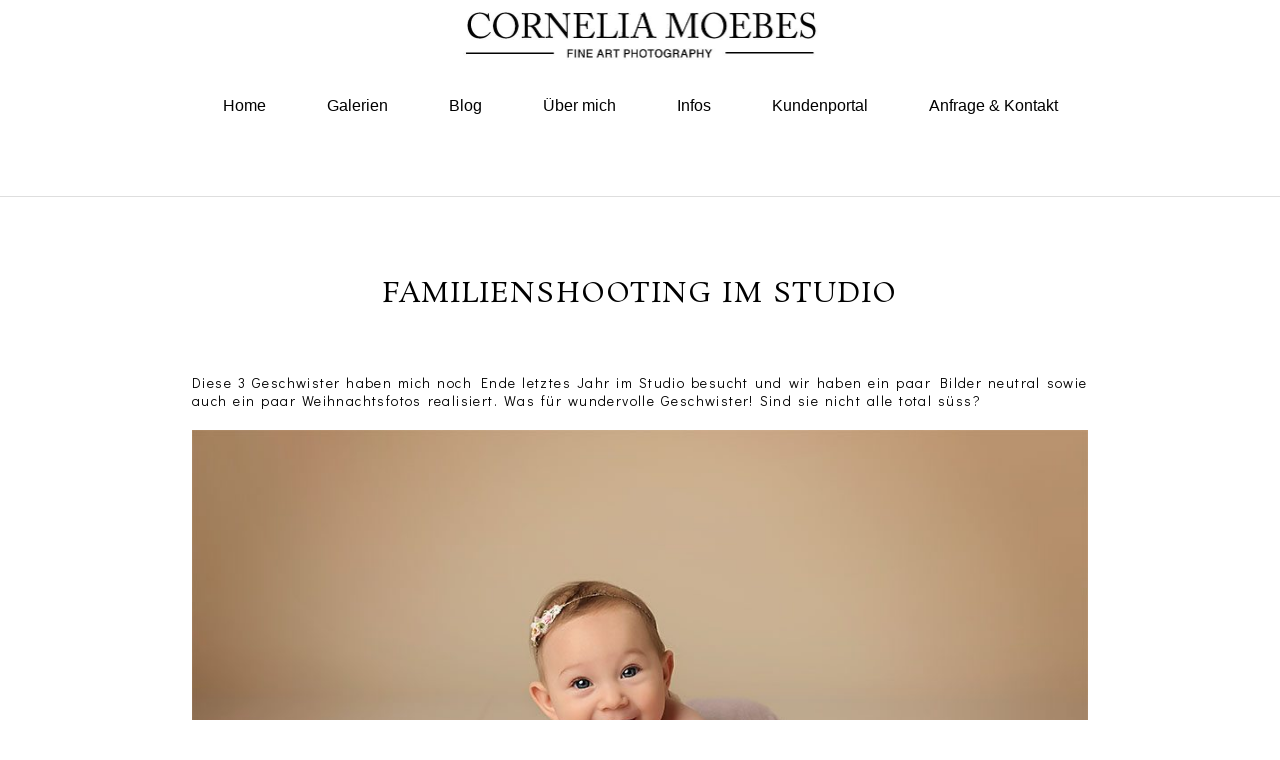

--- FILE ---
content_type: text/html; charset=UTF-8
request_url: http://www.corneliamoebes.ch/babyfotografie/familienshooting-im-studio-2/
body_size: 12648
content:
<!DOCTYPE html>
<html class="pp-rendered pp-protecting-images" lang="en-US"
	prefix="og: https://ogp.me/ns#" ><!-- ProPhoto 7.7.16 -->
<head>
	
	<meta charset="UTF-8" />
	<meta http-equiv="X-UA-Compatible" content="IE=edge" />
	<meta name="description" content="Babyfotografie, Neugeborenenfotografie und Schwangerschaftsfotografie von Cornelia Moebes in Zug, Zürich, Luzern, Aargau und Umgebung. Ich freue mich Ihre unvergesslichen Momente festzuhalten, die Sie ein ganzes Leben begleiten werden. Babyfotografin, Babyfotos, Neugeborenenfotos," />
	<meta name="keywords" content="Babyfotografie, Babyfotos,  Neugeborenenfotografie, Neugeborenenfotos, Schwangerschaftsfotografie, Schwangerschaftsfotos, Zug, , Luzern, Zürich" />
	<meta property="og:site_name" content="Cornelia Möbes Fine-Art Photography" />
	<meta property="og:type" content="article" />
	<meta property="og:title" content="Familienshooting im Studio" />
	<meta property="og:url" content="http://www.corneliamoebes.ch/babyfotografie/familienshooting-im-studio-2/" />
	<meta property="og:description" content="Babyfotografie, Neugeborenenfotografie und Schwangerschaftsfotografie von Cornelia Moebes in Zug, Zürich, Luzern, Aargau und Umgebung. Ich freue mich Ihre unvergesslichen Momente festzuhalten, die Sie ein ganzes Leben begleiten werden. Babyfotografin, Babyfotos, Neugeborenenfotos," />
	<meta property="og:image" content="http://www.corneliamoebes.ch/wp-content/uploads/2017/10/04-6391-post/Babyfotografie-Babyfotos-Babyfotografin-Familie-Familienportraits-Familien-Shooting-Kinderfotografie-Cornelia-Moebes-Photography-L1.jpg" />
	<meta name="viewport" content="width=device-width,initial-scale=1" />
		<!-- All in One SEO 4.0.18 -->
		<title>Familienshooting im Studio | Cornelia Möbes Fine-Art Photography</title>
		<meta name="description" content="Diese 3 Geschwister haben mich noch Ende letztes Jahr im Studio besucht und wir haben ein paar Bilder neutral sowie auch ein paar Weihnachtsfotos realisiert. Was für wundervolle Geschwister! Sind sie nicht alle total süss?"/>
		<link rel="canonical" href="http://www.corneliamoebes.ch/babyfotografie/familienshooting-im-studio-2/" />
		<meta property="og:site_name" content="Cornelia Möbes Fine-Art Photography | Babyfotografie, Neugeborenenfotografie, Schwangerschaftsfotografie und Kinderfotografie von Cornelia Moebes" />
		<meta property="og:type" content="article" />
		<meta property="og:title" content="Familienshooting im Studio | Cornelia Möbes Fine-Art Photography" />
		<meta property="og:description" content="Diese 3 Geschwister haben mich noch Ende letztes Jahr im Studio besucht und wir haben ein paar Bilder neutral sowie auch ein paar Weihnachtsfotos realisiert. Was für wundervolle Geschwister! Sind sie nicht alle total süss?" />
		<meta property="og:url" content="http://www.corneliamoebes.ch/babyfotografie/familienshooting-im-studio-2/" />
		<meta property="article:published_time" content="2017-10-16T08:45:29Z" />
		<meta property="article:modified_time" content="2017-10-04T09:04:56Z" />
		<meta property="twitter:card" content="summary" />
		<meta property="twitter:domain" content="www.corneliamoebes.ch" />
		<meta property="twitter:title" content="Familienshooting im Studio | Cornelia Möbes Fine-Art Photography" />
		<meta property="twitter:description" content="Diese 3 Geschwister haben mich noch Ende letztes Jahr im Studio besucht und wir haben ein paar Bilder neutral sowie auch ein paar Weihnachtsfotos realisiert. Was für wundervolle Geschwister! Sind sie nicht alle total süss?" />
		<meta name="google" content="nositelinkssearchbox" />
		<script type="application/ld+json" class="aioseo-schema">
			{"@context":"https:\/\/schema.org","@graph":[{"@type":"WebSite","@id":"http:\/\/www.corneliamoebes.ch\/#website","url":"http:\/\/www.corneliamoebes.ch\/","name":"Cornelia M\u00f6bes Fine-Art Photography","description":"Babyfotografie, Neugeborenenfotografie, Schwangerschaftsfotografie und Kinderfotografie von Cornelia Moebes","publisher":{"@id":"http:\/\/www.corneliamoebes.ch\/#organization"}},{"@type":"Organization","@id":"http:\/\/www.corneliamoebes.ch\/#organization","name":"Cornelia M\u00f6bes Fine-Art Photography","url":"http:\/\/www.corneliamoebes.ch\/"},{"@type":"BreadcrumbList","@id":"http:\/\/www.corneliamoebes.ch\/babyfotografie\/familienshooting-im-studio-2\/#breadcrumblist","itemListElement":[{"@type":"ListItem","@id":"http:\/\/www.corneliamoebes.ch\/#listItem","position":"1","item":{"@id":"http:\/\/www.corneliamoebes.ch\/#item","name":"Home","description":"Ihre Fine-Art und Portrait Fotografin in der Zentralschweiz Sie sind auf der Suche nach einer professionellen Fotografin im Raum Zug, Z\u00fcrich, Aargau, Luzern, Schwyz und Umgebung? Dann heisse ich Sie auf meiner Seite herzlich willkommen! Als Portrait- und Neugeborenenfotografin aus Leidenschaft habe ich mehrere internationale Auszeichnungen in verschiedenen Portr\u00e4tkategorien erhalten. Ich bin auf Portr\u00e4ts von [\u2026]","url":"http:\/\/www.corneliamoebes.ch\/"},"nextItem":"http:\/\/www.corneliamoebes.ch\/babyfotografie\/#listItem"},{"@type":"ListItem","@id":"http:\/\/www.corneliamoebes.ch\/babyfotografie\/#listItem","position":"2","item":{"@id":"http:\/\/www.corneliamoebes.ch\/babyfotografie\/#item","name":"Babyfotografie","description":"Diese 3 Geschwister haben mich noch Ende letztes Jahr im Studio besucht und wir haben ein paar Bilder neutral sowie auch ein paar Weihnachtsfotos realisiert. Was f\u00fcr wundervolle Geschwister! Sind sie nicht alle total s\u00fcss?","url":"http:\/\/www.corneliamoebes.ch\/babyfotografie\/"},"nextItem":"http:\/\/www.corneliamoebes.ch\/babyfotografie\/familienshooting-im-studio-2\/#listItem","previousItem":"http:\/\/www.corneliamoebes.ch\/#listItem"},{"@type":"ListItem","@id":"http:\/\/www.corneliamoebes.ch\/babyfotografie\/familienshooting-im-studio-2\/#listItem","position":"3","item":{"@id":"http:\/\/www.corneliamoebes.ch\/babyfotografie\/familienshooting-im-studio-2\/#item","name":"Familienshooting im Studio","description":"Diese 3 Geschwister haben mich noch Ende letztes Jahr im Studio besucht und wir haben ein paar Bilder neutral sowie auch ein paar Weihnachtsfotos realisiert. Was f\u00fcr wundervolle Geschwister! Sind sie nicht alle total s\u00fcss?","url":"http:\/\/www.corneliamoebes.ch\/babyfotografie\/familienshooting-im-studio-2\/"},"previousItem":"http:\/\/www.corneliamoebes.ch\/babyfotografie\/#listItem"}]},{"@type":"Person","@id":"http:\/\/www.corneliamoebes.ch\/author\/admin\/#author","url":"http:\/\/www.corneliamoebes.ch\/author\/admin\/","name":"admin","image":{"@type":"ImageObject","@id":"http:\/\/www.corneliamoebes.ch\/babyfotografie\/familienshooting-im-studio-2\/#authorImage","url":"http:\/\/2.gravatar.com\/avatar\/e77635801fc74d5f12327682af0e4205?s=96&d=mm&r=g","width":"96","height":"96","caption":"admin"}},{"@type":"WebPage","@id":"http:\/\/www.corneliamoebes.ch\/babyfotografie\/familienshooting-im-studio-2\/#webpage","url":"http:\/\/www.corneliamoebes.ch\/babyfotografie\/familienshooting-im-studio-2\/","name":"Familienshooting im Studio | Cornelia M\u00f6bes Fine-Art Photography","description":"Diese 3 Geschwister haben mich noch Ende letztes Jahr im Studio besucht und wir haben ein paar Bilder neutral sowie auch ein paar Weihnachtsfotos realisiert. Was f\u00fcr wundervolle Geschwister! Sind sie nicht alle total s\u00fcss?","inLanguage":"en-US","isPartOf":{"@id":"http:\/\/www.corneliamoebes.ch\/#website"},"breadcrumb":{"@id":"http:\/\/www.corneliamoebes.ch\/babyfotografie\/familienshooting-im-studio-2\/#breadcrumblist"},"author":"http:\/\/www.corneliamoebes.ch\/babyfotografie\/familienshooting-im-studio-2\/#author","creator":"http:\/\/www.corneliamoebes.ch\/babyfotografie\/familienshooting-im-studio-2\/#author","datePublished":"2017-10-16T08:45:29+00:00","dateModified":"2017-10-04T09:04:56+00:00"},{"@type":"Article","@id":"http:\/\/www.corneliamoebes.ch\/babyfotografie\/familienshooting-im-studio-2\/#article","name":"Familienshooting im Studio | Cornelia M\u00f6bes Fine-Art Photography","description":"Diese 3 Geschwister haben mich noch Ende letztes Jahr im Studio besucht und wir haben ein paar Bilder neutral sowie auch ein paar Weihnachtsfotos realisiert. Was f\u00fcr wundervolle Geschwister! Sind sie nicht alle total s\u00fcss?","headline":"Familienshooting im Studio","author":{"@id":"http:\/\/www.corneliamoebes.ch\/author\/admin\/#author"},"publisher":{"@id":"http:\/\/www.corneliamoebes.ch\/#organization"},"datePublished":"2017-10-16T08:45:29+00:00","dateModified":"2017-10-04T09:04:56+00:00","articleSection":"Babyfotografie, Familienfotografie, baby fotoshooting, Baby Photographer, Babyfotografie, Babyfotografie Aargau, Babyfotografie Luzern, Babyfotografie Schweiz Kinderfotos, Babyfotografie Schwyz, Babyfotografie Zug, Babyfotografie Z\u00fcrich, Babyfotos, Child Portraits, Children Photographer, Familie, Familienfotografin, family fotoshooting, Kinder Fotoshooting, Kinderfotografie","mainEntityOfPage":{"@id":"http:\/\/www.corneliamoebes.ch\/babyfotografie\/familienshooting-im-studio-2\/#webpage"},"isPartOf":{"@id":"http:\/\/www.corneliamoebes.ch\/babyfotografie\/familienshooting-im-studio-2\/#webpage"},"image":{"@type":"ImageObject","@id":"http:\/\/www.corneliamoebes.ch\/#articleImage","url":"http:\/\/www.corneliamoebes.ch\/wp-content\/uploads\/2017\/10\/04-6391-post\/Babyfotografie-Babyfotos-Babyfotografin-Familie-Familienportraits-Familien-Shooting-Kinderfotografie-Cornelia-Moebes-Photography-L1.jpg","width":"1000","height":"667"}}]}
		</script>
		<!-- All in One SEO -->

<link rel='dns-prefetch' href='//assets.pinterest.com' />
<link rel='dns-prefetch' href='//cdnjs.cloudflare.com' />
<link rel='dns-prefetch' href='//s.w.org' />
<link rel="alternate" type="application/rss+xml" title="Cornelia Möbes Fine-Art Photography &raquo; Familienshooting im Studio Comments Feed" href="http://www.corneliamoebes.ch/babyfotografie/familienshooting-im-studio-2/feed/" />
		<script type="text/javascript">
			window._wpemojiSettings = {"baseUrl":"https:\/\/s.w.org\/images\/core\/emoji\/13.0.1\/72x72\/","ext":".png","svgUrl":"https:\/\/s.w.org\/images\/core\/emoji\/13.0.1\/svg\/","svgExt":".svg","source":{"concatemoji":"http:\/\/www.corneliamoebes.ch\/wp-includes\/js\/wp-emoji-release.min.js?ver=5.7.14"}};
			!function(e,a,t){var n,r,o,i=a.createElement("canvas"),p=i.getContext&&i.getContext("2d");function s(e,t){var a=String.fromCharCode;p.clearRect(0,0,i.width,i.height),p.fillText(a.apply(this,e),0,0);e=i.toDataURL();return p.clearRect(0,0,i.width,i.height),p.fillText(a.apply(this,t),0,0),e===i.toDataURL()}function c(e){var t=a.createElement("script");t.src=e,t.defer=t.type="text/javascript",a.getElementsByTagName("head")[0].appendChild(t)}for(o=Array("flag","emoji"),t.supports={everything:!0,everythingExceptFlag:!0},r=0;r<o.length;r++)t.supports[o[r]]=function(e){if(!p||!p.fillText)return!1;switch(p.textBaseline="top",p.font="600 32px Arial",e){case"flag":return s([127987,65039,8205,9895,65039],[127987,65039,8203,9895,65039])?!1:!s([55356,56826,55356,56819],[55356,56826,8203,55356,56819])&&!s([55356,57332,56128,56423,56128,56418,56128,56421,56128,56430,56128,56423,56128,56447],[55356,57332,8203,56128,56423,8203,56128,56418,8203,56128,56421,8203,56128,56430,8203,56128,56423,8203,56128,56447]);case"emoji":return!s([55357,56424,8205,55356,57212],[55357,56424,8203,55356,57212])}return!1}(o[r]),t.supports.everything=t.supports.everything&&t.supports[o[r]],"flag"!==o[r]&&(t.supports.everythingExceptFlag=t.supports.everythingExceptFlag&&t.supports[o[r]]);t.supports.everythingExceptFlag=t.supports.everythingExceptFlag&&!t.supports.flag,t.DOMReady=!1,t.readyCallback=function(){t.DOMReady=!0},t.supports.everything||(n=function(){t.readyCallback()},a.addEventListener?(a.addEventListener("DOMContentLoaded",n,!1),e.addEventListener("load",n,!1)):(e.attachEvent("onload",n),a.attachEvent("onreadystatechange",function(){"complete"===a.readyState&&t.readyCallback()})),(n=t.source||{}).concatemoji?c(n.concatemoji):n.wpemoji&&n.twemoji&&(c(n.twemoji),c(n.wpemoji)))}(window,document,window._wpemojiSettings);
		</script>
		<style type="text/css">
img.wp-smiley,
img.emoji {
	display: inline !important;
	border: none !important;
	box-shadow: none !important;
	height: 1em !important;
	width: 1em !important;
	margin: 0 .07em !important;
	vertical-align: -0.1em !important;
	background: none !important;
	padding: 0 !important;
}
</style>
	<link rel='stylesheet' id='pp-front-css-css'  href='http://www.corneliamoebes.ch/wp-content/themes/prophoto7/css/front.css?ver=7.7.16' type='text/css' media='all' />
<link rel='stylesheet' id='wp-block-library-css'  href='http://www.corneliamoebes.ch/wp-includes/css/dist/block-library/style.min.css?ver=5.7.14' type='text/css' media='all' />
<script type='text/javascript' src='http://www.corneliamoebes.ch/wp-includes/js/jquery/jquery.min.js?ver=3.5.1' id='jquery-core-js'></script>
<script type='text/javascript' src='http://www.corneliamoebes.ch/wp-includes/js/jquery/jquery-migrate.min.js?ver=3.3.2' id='jquery-migrate-js'></script>
<script type='text/javascript' src='https://cdnjs.cloudflare.com/ajax/libs/picturefill/3.0.1/picturefill.min.js?ver=3.0.1' id='picturefill-js'></script>
<link rel="https://api.w.org/" href="http://www.corneliamoebes.ch/wp-json/" /><link rel="alternate" type="application/json" href="http://www.corneliamoebes.ch/wp-json/wp/v2/posts/6391" /><link rel="EditURI" type="application/rsd+xml" title="RSD" href="http://www.corneliamoebes.ch/xmlrpc.php?rsd" />
<link rel="wlwmanifest" type="application/wlwmanifest+xml" href="http://www.corneliamoebes.ch/wp-includes/wlwmanifest.xml" /> 
<meta name="generator" content="WordPress 5.7.14" />
<link rel='shortlink' href='http://www.corneliamoebes.ch/?p=6391' />
<link rel="alternate" type="application/json+oembed" href="http://www.corneliamoebes.ch/wp-json/oembed/1.0/embed?url=http%3A%2F%2Fwww.corneliamoebes.ch%2Fbabyfotografie%2Ffamilienshooting-im-studio-2%2F" />
<link rel="alternate" type="text/xml+oembed" href="http://www.corneliamoebes.ch/wp-json/oembed/1.0/embed?url=http%3A%2F%2Fwww.corneliamoebes.ch%2Fbabyfotografie%2Ffamilienshooting-im-studio-2%2F&#038;format=xml" />

	<link href="https://use.fontawesome.com/releases/v5.0.2/css/all.css" rel="stylesheet">
<script type="text/javascript">
window.PROPHOTO || (window.PROPHOTO = {});
window.PROPHOTO.imgProtection = {"level":"clicks"};
</script><script type="text/javascript">
window.PROPHOTO || (window.PROPHOTO = {});
window.PROPHOTO.designId = "fb7382d0-4154-4783-a75f-b888def926f8";
window.PROPHOTO.layoutId = "80b9ed7e-98b1-4e89-b6c1-95820532a191";
</script><link rel="stylesheet" href="http://www.corneliamoebes.ch/wp-content/uploads/pp/static/design-fb7382d0-4154-4783-a75f-b888def926f8-1598819810.css" /><link rel="stylesheet" href="http://www.corneliamoebes.ch/wp-content/uploads/pp/static/layout-80b9ed7e-98b1-4e89-b6c1-95820532a191-1598819810.css" /><link href="https://fonts.googleapis.com/css?family=Rosarivo|Rosarivo|Spinnaker|Pinyon+Script|Didact+Gothic|Rosarivo|Pinyon+Script|Spinnaker|Spinnaker|Rosarivo|Didact+Gothic|Didact+Gothic|Rosarivo|Rosarivo|Spinnaker" rel="stylesheet">
	<link rel="alternate" href="http://www.corneliamoebes.ch/feed/" type="application/rss+xml" title="Cornelia Möbes Fine-Art Photography Posts RSS feed"/>
	<link rel="pingback" href="http://www.corneliamoebes.ch/xmlrpc.php"/>
    
    </head>

<body id="body" class="post-template-default single single-post postid-6391 single-format-standard wp-embed-responsive thread-comments article-familienshooting-im-studio-2 has-lazy-images css-uckxwz">
            <div id="fb-root"></div>
        <script>
        (function(d, s, id) {
            var js, fjs = d.getElementsByTagName(s)[0];
            if (d.getElementById(id)) return;
            js = d.createElement(s); js.id = id;
            js.src = "//connect.facebook.net/en_US/sdk.js#xfbml=1&version=v2.4";
            fjs.parentNode.insertBefore(js, fjs);
        }(document, 'script', 'facebook-jssdk'));
    </script>
    
    <script type="text/javascript">
        (function(d, ua) {
            var iOS = ua.match(/iP(ad|hone)/i) ? ' is-iOS' : '';
            d.body.className = d.body.className.replace('no-js','js') + iOS;
        }(document, window.navigator.userAgent));
    </script>

        <script>window.twttr = (function(d, s, id) {
        var js, fjs = d.getElementsByTagName(s)[0],
            t = window.twttr || {};
        if (d.getElementById(id)) return t;
        js = d.createElement(s);
        js.id = id;
        js.src = "https://platform.twitter.com/widgets.js";
        fjs.parentNode.insertBefore(js, fjs);
        t._e = [];
        t.ready = function(f) {
            t._e.push(f);
        };
        return t;
        }(document, "script", "twitter-wjs"));
    </script>
    
        <div class="pp-slideover pp-slideover--left"><div class="css-bwgewb own-css pp-block _64294f94-0c0a-433c-ac81-43f7a173ac8d" data-index="0"><div class="row no-gutters css-1w7ik8a pp-row _fc4cfdd7-7ca8-4b00-b8e5-12ec4b846011 _64294f94-0c0a-433c-ac81-43f7a173ac8d__row"><div class="pp-column _473ba5c3-5f05-4249-8894-1e2c1bb7bcf1 _64294f94-0c0a-433c-ac81-43f7a173ac8d__column _fc4cfdd7-7ca8-4b00-b8e5-12ec4b846011__column col-xs-12 col-sm-12 col-md-12 col-lg-12"><div class="css-1idj3bk pp-column__inner _473ba5c3-5f05-4249-8894-1e2c1bb7bcf1__inner _64294f94-0c0a-433c-ac81-43f7a173ac8d__column__inner _fc4cfdd7-7ca8-4b00-b8e5-12ec4b846011__column__inner"><div data-id="ece9deb9-0247-47f1-86c2-9ada2388173a" data-vertical-offset="" class="pp-module _ece9deb9-0247-47f1-86c2-9ada2388173a _64294f94-0c0a-433c-ac81-43f7a173ac8d__module _fc4cfdd7-7ca8-4b00-b8e5-12ec4b846011__module _473ba5c3-5f05-4249-8894-1e2c1bb7bcf1__module css-7k4613 pp-module--menu"><nav class="pp-menu pp-menu--vertical _ece9deb9-0247-47f1-86c2-9ada2388173a css-46lqmn"><ul class="pp-menu-items"><li class="_b3b67bc1-eaef-4326-a19f-49770def93ce pp-menu-item--home pp-menu-item"><a href="http://www.corneliamoebes.ch/" target="_self">Home</a></li><li class="_271d193e-7f61-4899-8ccf-69592230ae6c pp-menu-item--custom-text pp-menu-item has-children"><span>Galerien</span><ul class="pp-menu-items"><li class="_5adbe016-1121-4904-b07c-7ca2deebb644 pp-menu-item--gallery pp-menu-item"><a href="http://www.corneliamoebes.ch/?p=7185">Maternity / Babybauch</a></li><li class="_7883f4ac-a180-48c4-93f7-523327c1b09a pp-menu-item--gallery pp-menu-item"><a href="http://www.corneliamoebes.ch/?p=7184">Newborn / Neugeborene &amp; Babies</a></li><li class="_4cedd4bc-370c-4ff4-acc8-6b4a675f4788 pp-menu-item--gallery pp-menu-item"><a href="http://www.corneliamoebes.ch/?p=7186">Kids &amp; Teens</a></li><li class="_e8713a5b-1f8f-4e8e-a68a-3ab1b5c560cf pp-menu-item--gallery pp-menu-item"><a href="http://www.corneliamoebes.ch/?p=7655">Portrait &amp; Beauty</a></li><li class="_ffb60f05-cc80-4377-8ac0-33da6443295a pp-menu-item--gallery pp-menu-item"><a href="http://www.corneliamoebes.ch/?p=8631">Family / Familie</a></li></ul></li><li class="_0836ce89-d013-470a-94f9-38b16a5be1d2 pp-menu-item--blog pp-menu-item"><a href="http://www.corneliamoebes.ch/blog/" target="_self">Blog</a></li><li class="_f69bf73d-34b2-4612-b73a-3c2ab0caee28 pp-menu-item--page pp-menu-item"><a href="http://www.corneliamoebes.ch/uber-mich-2/" target="_self">Über mich</a></li><li class="_20d75726-13f0-4633-82a0-c71d8385abf6 pp-menu-item--custom-text pp-menu-item has-children"><span>Infos</span><ul class="pp-menu-items"><li class="_c4108747-3a52-4e58-9e6a-b2437b641693 pp-menu-item--page pp-menu-item"><a href="http://www.corneliamoebes.ch/shooting-info-schwangerschaft-baby-1-geburtstag/" target="_self">Shooting Info – Schwangerschaft</a></li><li class="_d8911b27-6874-423f-b267-2a2aeab3acb2 pp-menu-item--page pp-menu-item"><a href="http://www.corneliamoebes.ch/shooting-info-neugeborene/" target="_self">Shooting Info – Newborn &amp; Baby</a></li><li class="_6413f6b9-31af-48cf-8f78-89b5e5bbb1a7 pp-menu-item--page pp-menu-item"><a href="http://www.corneliamoebes.ch/shooting-info-neugeborene-2/" target="_self">Shooting Info – Portrait &amp; Beauty</a></li></ul></li><li class="_8438f54a-f08b-4b37-adb1-2106b549c5fe pp-menu-item--page pp-menu-item"><a href="http://www.corneliamoebes.ch/kundenportal/" target="_self">Kundenportal</a></li><li class="_872a3f6b-7d91-4a4b-8b9f-9855940c433d pp-menu-item--page pp-menu-item"><a href="http://www.corneliamoebes.ch/kontakt/" target="_self">Anfrage &amp; Kontakt</a></li></ul></nav></div></div><style class="entity-custom-css"></style></div><style class="entity-custom-css"></style></div><style class="entity-custom-css"></style></div></div><span class="pp-hamburger css-1wghht pp-hamburger--left"><span data-tile-id="06882337-a7d7-4640-b619-79b61643fa07" class="css-14bkpnd pp-tile own-css _06882337-a7d7-4640-b619-79b61643fa07"><span class="_bozzetto-hesp-4get-bind-counteragent pp-tile__layer pp-tile__layer--shape css-11ltcy1"><span class="pp-tile__layer__inner"></span></span><span class="_workflow-bang-4tog-bise-middleweight pp-tile__layer pp-tile__layer--shape css-7tlxoc"><span class="pp-tile__layer__inner"></span></span><span class="_hawkshaw-folk-4edh-alms-bowstringing pp-tile__layer pp-tile__layer--shape css-1c8gtfd"><span class="pp-tile__layer__inner"></span></span><span class="_kangaroo-bump-4bum-acyl-kettlestitch pp-tile__layer pp-tile__layer--shape css-56czpe"><span class="pp-tile__layer__inner"></span></span></span></span><div class="pp-layout _80b9ed7e-98b1-4e89-b6c1-95820532a191"><div class="pp-block-wrap"><div class="css-l6h4ne own-css pp-block _b21ed61a-fc55-43ad-89f2-6d64485cb032" data-index="0"><div class="row no-gutters css-shj9hk pp-row _bec0528a-126f-4cc6-bc7a-da81c91b59a2 _b21ed61a-fc55-43ad-89f2-6d64485cb032__row"><div class="pp-column _ad514e86-bb21-4cfc-b6e9-6bfe5b6ed905 _b21ed61a-fc55-43ad-89f2-6d64485cb032__column _bec0528a-126f-4cc6-bc7a-da81c91b59a2__column col-xs-12 col-sm-12 col-md-12 col-lg-12"><div class="css-1lyiv5p pp-column__inner _ad514e86-bb21-4cfc-b6e9-6bfe5b6ed905__inner _b21ed61a-fc55-43ad-89f2-6d64485cb032__column__inner _bec0528a-126f-4cc6-bc7a-da81c91b59a2__column__inner"><div data-id="5d4aa5ae-7744-44cf-9501-998cf848c572" data-vertical-offset="" class="pp-module _5d4aa5ae-7744-44cf-9501-998cf848c572 _b21ed61a-fc55-43ad-89f2-6d64485cb032__module _bec0528a-126f-4cc6-bc7a-da81c91b59a2__module _ad514e86-bb21-4cfc-b6e9-6bfe5b6ed905__module css-1smx4vg pp-module--graphic"><section class="css-r6nnrt pp-graphics"><div class="pp-graphic" style="max-width:370.5px;width:100%"><a href="http://www.corneliamoebes.ch/" target="_self"><img alt="" class="lazyload" src="[data-uri]" sizes="(max-width: 741px) 100vw, 741px" data-src="http://www.corneliamoebes.ch/wp-content/uploads/2019/01/Logo-Cornelia-Moebes-Photography.jpg" data-srcset="http://www.corneliamoebes.ch/wp-content/uploads/2019/01/Logo-Cornelia-Moebes-Photography%28pp_w480_h88%29.jpg 480w, http://www.corneliamoebes.ch/wp-content/uploads/2019/01/Logo-Cornelia-Moebes-Photography.jpg 741w" /></a></div></section></div></div><style class="entity-custom-css"></style></div><style class="entity-custom-css"></style></div><div class="row no-gutters css-shj9hk pp-row _e5377774-163d-4d14-b506-6de602b967f8 _b21ed61a-fc55-43ad-89f2-6d64485cb032__row"><div class="pp-column _68deafda-130d-4c80-a380-f67d476c036c _b21ed61a-fc55-43ad-89f2-6d64485cb032__column _e5377774-163d-4d14-b506-6de602b967f8__column col-xs-12 col-sm-12 col-md-12 col-lg-12"><div class="css-117xiqs pp-column__inner _68deafda-130d-4c80-a380-f67d476c036c__inner _b21ed61a-fc55-43ad-89f2-6d64485cb032__column__inner _e5377774-163d-4d14-b506-6de602b967f8__column__inner"><div data-id="cb0bd6c1-ac53-4c07-b1f8-f9a0129f3bfb" data-vertical-offset="" class="pp-module _cb0bd6c1-ac53-4c07-b1f8-f9a0129f3bfb _b21ed61a-fc55-43ad-89f2-6d64485cb032__module _e5377774-163d-4d14-b506-6de602b967f8__module _68deafda-130d-4c80-a380-f67d476c036c__module css-1jlib13 pp-module--menu"><nav class="pp-menu pp-menu--horizontal _cb0bd6c1-ac53-4c07-b1f8-f9a0129f3bfb css-1jzxqxi"><ul class="pp-menu-items"><li class="_b3b67bc1-eaef-4326-a19f-49770def93ce pp-menu-item--home pp-menu-item"><a href="http://www.corneliamoebes.ch/" target="_self">Home</a></li><li class="_271d193e-7f61-4899-8ccf-69592230ae6c pp-menu-item--custom-text pp-menu-item has-children"><span>Galerien</span><ul class="pp-menu-items"><li class="_5adbe016-1121-4904-b07c-7ca2deebb644 pp-menu-item--gallery pp-menu-item"><a href="http://www.corneliamoebes.ch/?p=7185">Maternity / Babybauch</a></li><li class="_7883f4ac-a180-48c4-93f7-523327c1b09a pp-menu-item--gallery pp-menu-item"><a href="http://www.corneliamoebes.ch/?p=7184">Newborn / Neugeborene &amp; Babies</a></li><li class="_4cedd4bc-370c-4ff4-acc8-6b4a675f4788 pp-menu-item--gallery pp-menu-item"><a href="http://www.corneliamoebes.ch/?p=7186">Kids &amp; Teens</a></li><li class="_e8713a5b-1f8f-4e8e-a68a-3ab1b5c560cf pp-menu-item--gallery pp-menu-item"><a href="http://www.corneliamoebes.ch/?p=7655">Portrait &amp; Beauty</a></li><li class="_ffb60f05-cc80-4377-8ac0-33da6443295a pp-menu-item--gallery pp-menu-item"><a href="http://www.corneliamoebes.ch/?p=8631">Family / Familie</a></li></ul></li><li class="_0836ce89-d013-470a-94f9-38b16a5be1d2 pp-menu-item--blog pp-menu-item"><a href="http://www.corneliamoebes.ch/blog/" target="_self">Blog</a></li><li class="_f69bf73d-34b2-4612-b73a-3c2ab0caee28 pp-menu-item--page pp-menu-item"><a href="http://www.corneliamoebes.ch/uber-mich-2/" target="_self">Über mich</a></li><li class="_20d75726-13f0-4633-82a0-c71d8385abf6 pp-menu-item--custom-text pp-menu-item has-children"><span>Infos</span><ul class="pp-menu-items"><li class="_c4108747-3a52-4e58-9e6a-b2437b641693 pp-menu-item--page pp-menu-item"><a href="http://www.corneliamoebes.ch/shooting-info-schwangerschaft-baby-1-geburtstag/" target="_self">Shooting Info – Schwangerschaft</a></li><li class="_d8911b27-6874-423f-b267-2a2aeab3acb2 pp-menu-item--page pp-menu-item"><a href="http://www.corneliamoebes.ch/shooting-info-neugeborene/" target="_self">Shooting Info – Newborn &amp; Baby</a></li><li class="_6413f6b9-31af-48cf-8f78-89b5e5bbb1a7 pp-menu-item--page pp-menu-item"><a href="http://www.corneliamoebes.ch/shooting-info-neugeborene-2/" target="_self">Shooting Info – Portrait &amp; Beauty</a></li></ul></li><li class="_8438f54a-f08b-4b37-adb1-2106b549c5fe pp-menu-item--page pp-menu-item"><a href="http://www.corneliamoebes.ch/kundenportal/" target="_self">Kundenportal</a></li><li class="_872a3f6b-7d91-4a4b-8b9f-9855940c433d pp-menu-item--page pp-menu-item"><a href="http://www.corneliamoebes.ch/kontakt/" target="_self">Anfrage &amp; Kontakt</a></li></ul></nav></div></div><style class="entity-custom-css"></style></div><style class="entity-custom-css"></style></div><style class="entity-custom-css"></style></div><div class="css-umr6fz own-css pp-block _74d65add-cb72-4e1c-8b73-508afb79b66c" data-index="0"><div class="row no-gutters css-shj9hk pp-row _d7a2c587-f6d8-41ac-a755-133cc6cbffb9 _74d65add-cb72-4e1c-8b73-508afb79b66c__row"><div class="pp-column _5136d012-d110-4a3d-9b3b-9a022952d3c1 _74d65add-cb72-4e1c-8b73-508afb79b66c__column _d7a2c587-f6d8-41ac-a755-133cc6cbffb9__column col-xs-12 col-sm-12 col-md-12 col-lg-12"><div class="css-1lm28ej pp-column__inner _5136d012-d110-4a3d-9b3b-9a022952d3c1__inner _74d65add-cb72-4e1c-8b73-508afb79b66c__column__inner _d7a2c587-f6d8-41ac-a755-133cc6cbffb9__column__inner"></div><style class="entity-custom-css"></style></div><style class="entity-custom-css"></style></div><style class="entity-custom-css"></style></div><div class="css-11wfhhm own-css pp-block _59e51ad6-209f-4d97-ae1f-cfbfb98c822a" data-index="0"><div class="row no-gutters css-shj9hk pp-row _660708be-7e7f-405e-b871-ad7f98f44ed1 _59e51ad6-209f-4d97-ae1f-cfbfb98c822a__row"><div class="pp-column _46b6a0e8-518e-4acb-954c-bb06924a6761 _59e51ad6-209f-4d97-ae1f-cfbfb98c822a__column _660708be-7e7f-405e-b871-ad7f98f44ed1__column col-xs-12 col-sm-12 col-md-12 col-lg-12"><div class="css-1lm28ej pp-column__inner _46b6a0e8-518e-4acb-954c-bb06924a6761__inner _59e51ad6-209f-4d97-ae1f-cfbfb98c822a__column__inner _660708be-7e7f-405e-b871-ad7f98f44ed1__column__inner"><div data-vertical-offset="" class="pp-module _48fb78c0-8c8a-474c-997e-a33b9445764b _59e51ad6-209f-4d97-ae1f-cfbfb98c822a__module _660708be-7e7f-405e-b871-ad7f98f44ed1__module _46b6a0e8-518e-4acb-954c-bb06924a6761__module css-15b4ekb pp-module--wordpress-content"><div class="wrap css-1avrm67"><article id="article-6391" class="post-6391 post type-post status-publish format-standard hentry category-babyfotografie category-familienfotografie tag-baby-fotoshooting tag-baby-photographer tag-babyfotografie tag-babyfotografie-aargau tag-babyfotografie-luzern tag-babyfotografie-schweiz-kinderfotos tag-babyfotografie-schwyz tag-babyfotografie-zug tag-babyfotografie-zurich tag-babyfotos tag-child-portraits tag-children-photographer tag-familie tag-familienfotografin tag-family-fotoshooting tag-kinder-fotoshooting tag-kinderfotografie"><div class="article-wrap"><div class="article-wrap-inner"><div class="article-header "><span class="article-date article-meta-item"><time class="updated undefined" datetime="2017-10-16">Monday, October 16, 2017</time></span><div class="article-title-wrap"><h1 class="article-title entry-title fonts-c80868b2-1101-4d22-84a3-2d36e520111f">Familienshooting im Studio</h1></div><div class="article-meta article-meta-top undefined"><span class="article-meta-item article-category-list">Posted in <a href="http://www.corneliamoebes.ch/category/babyfotografie/" rel="category tag">Babyfotografie</a>, <a href="http://www.corneliamoebes.ch/category/familienfotografie/" rel="category tag">Familienfotografie</a></span></div></div><div class="article-content article-content--full"><p>Diese 3 Geschwister haben mich noch Ende letztes Jahr im Studio besucht und wir haben ein paar Bilder neutral sowie auch ein paar Weihnachtsfotos realisiert. Was für wundervolle Geschwister! Sind sie nicht alle total süss?</p>
<p><img loading="lazy" src="[data-uri]" alt="Babyshooting Babyfotografie Babyfotograf Zug Zürich Luzern Aargau Schwyz Familie Familienfotos Cornelia Moebes Photography" width="1000" height="667" srcset="http://www.corneliamoebes.ch/wp-content/uploads/2017/10/04-6391-post/Babyfotografie-Babyfotos-Babyfotografin-Familie-Familienportraits-Familien-Shooting-Kinderfotografie-Cornelia-Moebes-Photography-L1.jpg 1000w, http://www.corneliamoebes.ch/wp-content/uploads/2017/10/04-6391-post/Babyfotografie-Babyfotos-Babyfotografin-Familie-Familienportraits-Familien-Shooting-Kinderfotografie-Cornelia-Moebes-Photography-L1-300x200.jpg 300w, http://www.corneliamoebes.ch/wp-content/uploads/2017/10/04-6391-post/Babyfotografie-Babyfotos-Babyfotografin-Familie-Familienportraits-Familien-Shooting-Kinderfotografie-Cornelia-Moebes-Photography-L1-768x512.jpg 768w" data-srcset="http://www.corneliamoebes.ch/wp-content/uploads/2017/10/04-6391-post/Babyfotografie-Babyfotos-Babyfotografin-Familie-Familienportraits-Familien-Shooting-Kinderfotografie-Cornelia-Moebes-Photography-L1.jpg 1000w,http://www.corneliamoebes.ch/wp-content/uploads/2017/10/04-6391-post/Babyfotografie-Babyfotos-Babyfotografin-Familie-Familienportraits-Familien-Shooting-Kinderfotografie-Cornelia-Moebes-Photography-L1-300x200.jpg 300w,http://www.corneliamoebes.ch/wp-content/uploads/2017/10/04-6391-post/Babyfotografie-Babyfotos-Babyfotografin-Familie-Familienportraits-Familien-Shooting-Kinderfotografie-Cornelia-Moebes-Photography-L1-768x512.jpg 768w,http://www.corneliamoebes.ch/wp-content/uploads/2017/10/04-6391-post/Babyfotografie-Babyfotos-Babyfotografin-Familie-Familienportraits-Familien-Shooting-Kinderfotografie-Cornelia-Moebes-Photography-L1%28pp_w480_h320%29.jpg 480w,http://www.corneliamoebes.ch/wp-content/uploads/2017/10/04-6391-post/Babyfotografie-Babyfotos-Babyfotografin-Familie-Familienportraits-Familien-Shooting-Kinderfotografie-Cornelia-Moebes-Photography-L1%28pp_w768_h512%29.jpg 768w,http://www.corneliamoebes.ch/wp-content/uploads/2017/10/04-6391-post/Babyfotografie-Babyfotos-Babyfotografin-Familie-Familienportraits-Familien-Shooting-Kinderfotografie-Cornelia-Moebes-Photography-L1%28pp_w992_h661%29.jpg 992w" sizes="(max-width: 1000px) 100vw, 1000px" data-src="http://www.corneliamoebes.ch/wp-content/uploads/2017/10/04-6391-post/Babyfotografie-Babyfotos-Babyfotografin-Familie-Familienportraits-Familien-Shooting-Kinderfotografie-Cornelia-Moebes-Photography-L1(pp_w768_h512).jpg" class="alignleft size-full wp-image-6410 lazyload"><img loading="lazy" src="[data-uri]" alt="Babyshooting Babyfotografie Babyfotograf Zug Zürich Luzern Aargau Schwyz Familie Familienfotos Cornelia Moebes Photography" width="1000" height="667" srcset="http://www.corneliamoebes.ch/wp-content/uploads/2017/10/04-6391-post/Babyfotografie-Babyfotos-Babyfotografin-Familie-Familienportraits-Familien-Shooting-Kinderfotografie-Cornelia-Moebes-Photography-L2.jpg 1000w, http://www.corneliamoebes.ch/wp-content/uploads/2017/10/04-6391-post/Babyfotografie-Babyfotos-Babyfotografin-Familie-Familienportraits-Familien-Shooting-Kinderfotografie-Cornelia-Moebes-Photography-L2-300x200.jpg 300w, http://www.corneliamoebes.ch/wp-content/uploads/2017/10/04-6391-post/Babyfotografie-Babyfotos-Babyfotografin-Familie-Familienportraits-Familien-Shooting-Kinderfotografie-Cornelia-Moebes-Photography-L2-768x512.jpg 768w" data-srcset="http://www.corneliamoebes.ch/wp-content/uploads/2017/10/04-6391-post/Babyfotografie-Babyfotos-Babyfotografin-Familie-Familienportraits-Familien-Shooting-Kinderfotografie-Cornelia-Moebes-Photography-L2.jpg 1000w,http://www.corneliamoebes.ch/wp-content/uploads/2017/10/04-6391-post/Babyfotografie-Babyfotos-Babyfotografin-Familie-Familienportraits-Familien-Shooting-Kinderfotografie-Cornelia-Moebes-Photography-L2-300x200.jpg 300w,http://www.corneliamoebes.ch/wp-content/uploads/2017/10/04-6391-post/Babyfotografie-Babyfotos-Babyfotografin-Familie-Familienportraits-Familien-Shooting-Kinderfotografie-Cornelia-Moebes-Photography-L2-768x512.jpg 768w,http://www.corneliamoebes.ch/wp-content/uploads/2017/10/04-6391-post/Babyfotografie-Babyfotos-Babyfotografin-Familie-Familienportraits-Familien-Shooting-Kinderfotografie-Cornelia-Moebes-Photography-L2%28pp_w480_h320%29.jpg 480w,http://www.corneliamoebes.ch/wp-content/uploads/2017/10/04-6391-post/Babyfotografie-Babyfotos-Babyfotografin-Familie-Familienportraits-Familien-Shooting-Kinderfotografie-Cornelia-Moebes-Photography-L2%28pp_w768_h512%29.jpg 768w,http://www.corneliamoebes.ch/wp-content/uploads/2017/10/04-6391-post/Babyfotografie-Babyfotos-Babyfotografin-Familie-Familienportraits-Familien-Shooting-Kinderfotografie-Cornelia-Moebes-Photography-L2%28pp_w992_h661%29.jpg 992w" sizes="(max-width: 1000px) 100vw, 1000px" data-src="http://www.corneliamoebes.ch/wp-content/uploads/2017/10/04-6391-post/Babyfotografie-Babyfotos-Babyfotografin-Familie-Familienportraits-Familien-Shooting-Kinderfotografie-Cornelia-Moebes-Photography-L2(pp_w768_h512).jpg" class="alignleft size-full wp-image-6411 lazyload"><img loading="lazy" src="[data-uri]" alt="Babyshooting Babyfotografie Babyfotograf Zug Zürich Luzern Aargau Schwyz Familie Familienfotos Cornelia Moebes Photography" width="1000" height="667" srcset="http://www.corneliamoebes.ch/wp-content/uploads/2017/10/04-6391-post/Babyfotografie-Babyfotos-Babyfotografin-Familie-Familienportraits-Familien-Shooting-Kinderfotografie-Cornelia-Moebes-Photography-L3.jpg 1000w, http://www.corneliamoebes.ch/wp-content/uploads/2017/10/04-6391-post/Babyfotografie-Babyfotos-Babyfotografin-Familie-Familienportraits-Familien-Shooting-Kinderfotografie-Cornelia-Moebes-Photography-L3-300x200.jpg 300w, http://www.corneliamoebes.ch/wp-content/uploads/2017/10/04-6391-post/Babyfotografie-Babyfotos-Babyfotografin-Familie-Familienportraits-Familien-Shooting-Kinderfotografie-Cornelia-Moebes-Photography-L3-768x512.jpg 768w" data-srcset="http://www.corneliamoebes.ch/wp-content/uploads/2017/10/04-6391-post/Babyfotografie-Babyfotos-Babyfotografin-Familie-Familienportraits-Familien-Shooting-Kinderfotografie-Cornelia-Moebes-Photography-L3.jpg 1000w,http://www.corneliamoebes.ch/wp-content/uploads/2017/10/04-6391-post/Babyfotografie-Babyfotos-Babyfotografin-Familie-Familienportraits-Familien-Shooting-Kinderfotografie-Cornelia-Moebes-Photography-L3-300x200.jpg 300w,http://www.corneliamoebes.ch/wp-content/uploads/2017/10/04-6391-post/Babyfotografie-Babyfotos-Babyfotografin-Familie-Familienportraits-Familien-Shooting-Kinderfotografie-Cornelia-Moebes-Photography-L3-768x512.jpg 768w,http://www.corneliamoebes.ch/wp-content/uploads/2017/10/04-6391-post/Babyfotografie-Babyfotos-Babyfotografin-Familie-Familienportraits-Familien-Shooting-Kinderfotografie-Cornelia-Moebes-Photography-L3%28pp_w480_h320%29.jpg 480w,http://www.corneliamoebes.ch/wp-content/uploads/2017/10/04-6391-post/Babyfotografie-Babyfotos-Babyfotografin-Familie-Familienportraits-Familien-Shooting-Kinderfotografie-Cornelia-Moebes-Photography-L3%28pp_w768_h512%29.jpg 768w,http://www.corneliamoebes.ch/wp-content/uploads/2017/10/04-6391-post/Babyfotografie-Babyfotos-Babyfotografin-Familie-Familienportraits-Familien-Shooting-Kinderfotografie-Cornelia-Moebes-Photography-L3%28pp_w992_h661%29.jpg 992w" sizes="(max-width: 1000px) 100vw, 1000px" data-src="http://www.corneliamoebes.ch/wp-content/uploads/2017/10/04-6391-post/Babyfotografie-Babyfotos-Babyfotografin-Familie-Familienportraits-Familien-Shooting-Kinderfotografie-Cornelia-Moebes-Photography-L3(pp_w768_h512).jpg" class="alignleft size-full wp-image-6412 lazyload"><img loading="lazy" src="[data-uri]" alt="Babyshooting Babyfotografie Babyfotograf Zug Zürich Luzern Aargau Schwyz Familie Familienfotos Cornelia Moebes Photography" width="1000" height="667" srcset="http://www.corneliamoebes.ch/wp-content/uploads/2017/10/04-6391-post/Babyfotografie-Babyfotos-Babyfotografin-Familie-Familienportraits-Familien-Shooting-Kinderfotografie-Cornelia-Moebes-Photography-L4.jpg 1000w, http://www.corneliamoebes.ch/wp-content/uploads/2017/10/04-6391-post/Babyfotografie-Babyfotos-Babyfotografin-Familie-Familienportraits-Familien-Shooting-Kinderfotografie-Cornelia-Moebes-Photography-L4-300x200.jpg 300w, http://www.corneliamoebes.ch/wp-content/uploads/2017/10/04-6391-post/Babyfotografie-Babyfotos-Babyfotografin-Familie-Familienportraits-Familien-Shooting-Kinderfotografie-Cornelia-Moebes-Photography-L4-768x512.jpg 768w" data-srcset="http://www.corneliamoebes.ch/wp-content/uploads/2017/10/04-6391-post/Babyfotografie-Babyfotos-Babyfotografin-Familie-Familienportraits-Familien-Shooting-Kinderfotografie-Cornelia-Moebes-Photography-L4.jpg 1000w,http://www.corneliamoebes.ch/wp-content/uploads/2017/10/04-6391-post/Babyfotografie-Babyfotos-Babyfotografin-Familie-Familienportraits-Familien-Shooting-Kinderfotografie-Cornelia-Moebes-Photography-L4-300x200.jpg 300w,http://www.corneliamoebes.ch/wp-content/uploads/2017/10/04-6391-post/Babyfotografie-Babyfotos-Babyfotografin-Familie-Familienportraits-Familien-Shooting-Kinderfotografie-Cornelia-Moebes-Photography-L4-768x512.jpg 768w,http://www.corneliamoebes.ch/wp-content/uploads/2017/10/04-6391-post/Babyfotografie-Babyfotos-Babyfotografin-Familie-Familienportraits-Familien-Shooting-Kinderfotografie-Cornelia-Moebes-Photography-L4%28pp_w480_h320%29.jpg 480w,http://www.corneliamoebes.ch/wp-content/uploads/2017/10/04-6391-post/Babyfotografie-Babyfotos-Babyfotografin-Familie-Familienportraits-Familien-Shooting-Kinderfotografie-Cornelia-Moebes-Photography-L4%28pp_w768_h512%29.jpg 768w,http://www.corneliamoebes.ch/wp-content/uploads/2017/10/04-6391-post/Babyfotografie-Babyfotos-Babyfotografin-Familie-Familienportraits-Familien-Shooting-Kinderfotografie-Cornelia-Moebes-Photography-L4%28pp_w992_h661%29.jpg 992w" sizes="(max-width: 1000px) 100vw, 1000px" data-src="http://www.corneliamoebes.ch/wp-content/uploads/2017/10/04-6391-post/Babyfotografie-Babyfotos-Babyfotografin-Familie-Familienportraits-Familien-Shooting-Kinderfotografie-Cornelia-Moebes-Photography-L4(pp_w768_h512).jpg" class="alignleft size-full wp-image-6413 lazyload"><img loading="lazy" src="[data-uri]" alt="Babyshooting Babyfotografie Babyfotograf Zug Zürich Luzern Aargau Schwyz Familie Familienfotos Cornelia Moebes Photography" width="1000" height="667" srcset="http://www.corneliamoebes.ch/wp-content/uploads/2017/10/04-6391-post/Babyfotografie-Babyfotos-Babyfotografin-Familie-Familienportraits-Familien-Shooting-Kinderfotografie-Cornelia-Moebes-Photography-L5.jpg 1000w, http://www.corneliamoebes.ch/wp-content/uploads/2017/10/04-6391-post/Babyfotografie-Babyfotos-Babyfotografin-Familie-Familienportraits-Familien-Shooting-Kinderfotografie-Cornelia-Moebes-Photography-L5-300x200.jpg 300w, http://www.corneliamoebes.ch/wp-content/uploads/2017/10/04-6391-post/Babyfotografie-Babyfotos-Babyfotografin-Familie-Familienportraits-Familien-Shooting-Kinderfotografie-Cornelia-Moebes-Photography-L5-768x512.jpg 768w" data-srcset="http://www.corneliamoebes.ch/wp-content/uploads/2017/10/04-6391-post/Babyfotografie-Babyfotos-Babyfotografin-Familie-Familienportraits-Familien-Shooting-Kinderfotografie-Cornelia-Moebes-Photography-L5.jpg 1000w,http://www.corneliamoebes.ch/wp-content/uploads/2017/10/04-6391-post/Babyfotografie-Babyfotos-Babyfotografin-Familie-Familienportraits-Familien-Shooting-Kinderfotografie-Cornelia-Moebes-Photography-L5-300x200.jpg 300w,http://www.corneliamoebes.ch/wp-content/uploads/2017/10/04-6391-post/Babyfotografie-Babyfotos-Babyfotografin-Familie-Familienportraits-Familien-Shooting-Kinderfotografie-Cornelia-Moebes-Photography-L5-768x512.jpg 768w,http://www.corneliamoebes.ch/wp-content/uploads/2017/10/04-6391-post/Babyfotografie-Babyfotos-Babyfotografin-Familie-Familienportraits-Familien-Shooting-Kinderfotografie-Cornelia-Moebes-Photography-L5%28pp_w480_h320%29.jpg 480w,http://www.corneliamoebes.ch/wp-content/uploads/2017/10/04-6391-post/Babyfotografie-Babyfotos-Babyfotografin-Familie-Familienportraits-Familien-Shooting-Kinderfotografie-Cornelia-Moebes-Photography-L5%28pp_w768_h512%29.jpg 768w,http://www.corneliamoebes.ch/wp-content/uploads/2017/10/04-6391-post/Babyfotografie-Babyfotos-Babyfotografin-Familie-Familienportraits-Familien-Shooting-Kinderfotografie-Cornelia-Moebes-Photography-L5%28pp_w992_h661%29.jpg 992w" sizes="(max-width: 1000px) 100vw, 1000px" data-src="http://www.corneliamoebes.ch/wp-content/uploads/2017/10/04-6391-post/Babyfotografie-Babyfotos-Babyfotografin-Familie-Familienportraits-Familien-Shooting-Kinderfotografie-Cornelia-Moebes-Photography-L5(pp_w768_h512).jpg" class="alignleft size-full wp-image-6414 lazyload"><img loading="lazy" src="[data-uri]" alt="Babyshooting Babyfotografie Babyfotograf Zug Zürich Luzern Aargau Schwyz Familie Familienfotos Cornelia Moebes Photography" width="1000" height="667" srcset="http://www.corneliamoebes.ch/wp-content/uploads/2017/10/04-6391-post/Babyfotografie-Babyfotos-Babyfotografin-Familie-Familienportraits-Familien-Shooting-Kinderfotografie-Cornelia-Moebes-Photography-L7.jpg 1000w, http://www.corneliamoebes.ch/wp-content/uploads/2017/10/04-6391-post/Babyfotografie-Babyfotos-Babyfotografin-Familie-Familienportraits-Familien-Shooting-Kinderfotografie-Cornelia-Moebes-Photography-L7-300x200.jpg 300w, http://www.corneliamoebes.ch/wp-content/uploads/2017/10/04-6391-post/Babyfotografie-Babyfotos-Babyfotografin-Familie-Familienportraits-Familien-Shooting-Kinderfotografie-Cornelia-Moebes-Photography-L7-768x512.jpg 768w" data-srcset="http://www.corneliamoebes.ch/wp-content/uploads/2017/10/04-6391-post/Babyfotografie-Babyfotos-Babyfotografin-Familie-Familienportraits-Familien-Shooting-Kinderfotografie-Cornelia-Moebes-Photography-L7.jpg 1000w,http://www.corneliamoebes.ch/wp-content/uploads/2017/10/04-6391-post/Babyfotografie-Babyfotos-Babyfotografin-Familie-Familienportraits-Familien-Shooting-Kinderfotografie-Cornelia-Moebes-Photography-L7-300x200.jpg 300w,http://www.corneliamoebes.ch/wp-content/uploads/2017/10/04-6391-post/Babyfotografie-Babyfotos-Babyfotografin-Familie-Familienportraits-Familien-Shooting-Kinderfotografie-Cornelia-Moebes-Photography-L7-768x512.jpg 768w,http://www.corneliamoebes.ch/wp-content/uploads/2017/10/04-6391-post/Babyfotografie-Babyfotos-Babyfotografin-Familie-Familienportraits-Familien-Shooting-Kinderfotografie-Cornelia-Moebes-Photography-L7%28pp_w480_h320%29.jpg 480w,http://www.corneliamoebes.ch/wp-content/uploads/2017/10/04-6391-post/Babyfotografie-Babyfotos-Babyfotografin-Familie-Familienportraits-Familien-Shooting-Kinderfotografie-Cornelia-Moebes-Photography-L7%28pp_w768_h512%29.jpg 768w,http://www.corneliamoebes.ch/wp-content/uploads/2017/10/04-6391-post/Babyfotografie-Babyfotos-Babyfotografin-Familie-Familienportraits-Familien-Shooting-Kinderfotografie-Cornelia-Moebes-Photography-L7%28pp_w992_h661%29.jpg 992w" sizes="(max-width: 1000px) 100vw, 1000px" data-src="http://www.corneliamoebes.ch/wp-content/uploads/2017/10/04-6391-post/Babyfotografie-Babyfotos-Babyfotografin-Familie-Familienportraits-Familien-Shooting-Kinderfotografie-Cornelia-Moebes-Photography-L7(pp_w768_h512).jpg" class="alignleft size-full wp-image-6416 lazyload"><img loading="lazy" src="[data-uri]" alt="Babyshooting Babyfotografie Babyfotograf Zug Zürich Luzern Aargau Schwyz Familie Familienfotos Cornelia Moebes Photography" width="1000" height="667" srcset="http://www.corneliamoebes.ch/wp-content/uploads/2017/10/04-6391-post/Babyfotografie-Babyfotos-Babyfotografin-Familie-Familienportraits-Familien-Shooting-Kinderfotografie-Cornelia-Moebes-Photography-L8.jpg 1000w, http://www.corneliamoebes.ch/wp-content/uploads/2017/10/04-6391-post/Babyfotografie-Babyfotos-Babyfotografin-Familie-Familienportraits-Familien-Shooting-Kinderfotografie-Cornelia-Moebes-Photography-L8-300x200.jpg 300w, http://www.corneliamoebes.ch/wp-content/uploads/2017/10/04-6391-post/Babyfotografie-Babyfotos-Babyfotografin-Familie-Familienportraits-Familien-Shooting-Kinderfotografie-Cornelia-Moebes-Photography-L8-768x512.jpg 768w" data-srcset="http://www.corneliamoebes.ch/wp-content/uploads/2017/10/04-6391-post/Babyfotografie-Babyfotos-Babyfotografin-Familie-Familienportraits-Familien-Shooting-Kinderfotografie-Cornelia-Moebes-Photography-L8.jpg 1000w,http://www.corneliamoebes.ch/wp-content/uploads/2017/10/04-6391-post/Babyfotografie-Babyfotos-Babyfotografin-Familie-Familienportraits-Familien-Shooting-Kinderfotografie-Cornelia-Moebes-Photography-L8-300x200.jpg 300w,http://www.corneliamoebes.ch/wp-content/uploads/2017/10/04-6391-post/Babyfotografie-Babyfotos-Babyfotografin-Familie-Familienportraits-Familien-Shooting-Kinderfotografie-Cornelia-Moebes-Photography-L8-768x512.jpg 768w,http://www.corneliamoebes.ch/wp-content/uploads/2017/10/04-6391-post/Babyfotografie-Babyfotos-Babyfotografin-Familie-Familienportraits-Familien-Shooting-Kinderfotografie-Cornelia-Moebes-Photography-L8%28pp_w480_h320%29.jpg 480w,http://www.corneliamoebes.ch/wp-content/uploads/2017/10/04-6391-post/Babyfotografie-Babyfotos-Babyfotografin-Familie-Familienportraits-Familien-Shooting-Kinderfotografie-Cornelia-Moebes-Photography-L8%28pp_w768_h512%29.jpg 768w,http://www.corneliamoebes.ch/wp-content/uploads/2017/10/04-6391-post/Babyfotografie-Babyfotos-Babyfotografin-Familie-Familienportraits-Familien-Shooting-Kinderfotografie-Cornelia-Moebes-Photography-L8%28pp_w992_h661%29.jpg 992w" sizes="(max-width: 1000px) 100vw, 1000px" data-src="http://www.corneliamoebes.ch/wp-content/uploads/2017/10/04-6391-post/Babyfotografie-Babyfotos-Babyfotografin-Familie-Familienportraits-Familien-Shooting-Kinderfotografie-Cornelia-Moebes-Photography-L8(pp_w768_h512).jpg" class="alignleft size-full wp-image-6417 lazyload"><img loading="lazy" src="[data-uri]" alt="Babyshooting Babyfotografie Babyfotograf Zug Zürich Luzern Aargau Schwyz Familie Familienfotos Cornelia Moebes Photography" width="1000" height="667" srcset="http://www.corneliamoebes.ch/wp-content/uploads/2017/10/04-6391-post/Babyfotografie-Babyfotos-Babyfotografin-Familie-Familienportraits-Familien-Shooting-Kinderfotografie-Cornelia-Moebes-Photography-L9.jpg 1000w, http://www.corneliamoebes.ch/wp-content/uploads/2017/10/04-6391-post/Babyfotografie-Babyfotos-Babyfotografin-Familie-Familienportraits-Familien-Shooting-Kinderfotografie-Cornelia-Moebes-Photography-L9-300x200.jpg 300w, http://www.corneliamoebes.ch/wp-content/uploads/2017/10/04-6391-post/Babyfotografie-Babyfotos-Babyfotografin-Familie-Familienportraits-Familien-Shooting-Kinderfotografie-Cornelia-Moebes-Photography-L9-768x512.jpg 768w" data-srcset="http://www.corneliamoebes.ch/wp-content/uploads/2017/10/04-6391-post/Babyfotografie-Babyfotos-Babyfotografin-Familie-Familienportraits-Familien-Shooting-Kinderfotografie-Cornelia-Moebes-Photography-L9.jpg 1000w,http://www.corneliamoebes.ch/wp-content/uploads/2017/10/04-6391-post/Babyfotografie-Babyfotos-Babyfotografin-Familie-Familienportraits-Familien-Shooting-Kinderfotografie-Cornelia-Moebes-Photography-L9-300x200.jpg 300w,http://www.corneliamoebes.ch/wp-content/uploads/2017/10/04-6391-post/Babyfotografie-Babyfotos-Babyfotografin-Familie-Familienportraits-Familien-Shooting-Kinderfotografie-Cornelia-Moebes-Photography-L9-768x512.jpg 768w,http://www.corneliamoebes.ch/wp-content/uploads/2017/10/04-6391-post/Babyfotografie-Babyfotos-Babyfotografin-Familie-Familienportraits-Familien-Shooting-Kinderfotografie-Cornelia-Moebes-Photography-L9%28pp_w480_h320%29.jpg 480w,http://www.corneliamoebes.ch/wp-content/uploads/2017/10/04-6391-post/Babyfotografie-Babyfotos-Babyfotografin-Familie-Familienportraits-Familien-Shooting-Kinderfotografie-Cornelia-Moebes-Photography-L9%28pp_w768_h512%29.jpg 768w,http://www.corneliamoebes.ch/wp-content/uploads/2017/10/04-6391-post/Babyfotografie-Babyfotos-Babyfotografin-Familie-Familienportraits-Familien-Shooting-Kinderfotografie-Cornelia-Moebes-Photography-L9%28pp_w992_h661%29.jpg 992w" sizes="(max-width: 1000px) 100vw, 1000px" data-src="http://www.corneliamoebes.ch/wp-content/uploads/2017/10/04-6391-post/Babyfotografie-Babyfotos-Babyfotografin-Familie-Familienportraits-Familien-Shooting-Kinderfotografie-Cornelia-Moebes-Photography-L9(pp_w768_h512).jpg" class="alignleft size-full wp-image-6418 lazyload"><img loading="lazy" src="[data-uri]" alt="Babyshooting Babyfotografie Babyfotograf Zug Zürich Luzern Aargau Schwyz Familie Familienfotos Cornelia Moebes Photography" width="1000" height="667" srcset="http://www.corneliamoebes.ch/wp-content/uploads/2017/10/04-6391-post/Babyfotografie-Babyfotos-Babyfotografin-Familie-Familienportraits-Familien-Shooting-Kinderfotografie-Cornelia-Moebes-Photography-L11.jpg 1000w, http://www.corneliamoebes.ch/wp-content/uploads/2017/10/04-6391-post/Babyfotografie-Babyfotos-Babyfotografin-Familie-Familienportraits-Familien-Shooting-Kinderfotografie-Cornelia-Moebes-Photography-L11-300x200.jpg 300w, http://www.corneliamoebes.ch/wp-content/uploads/2017/10/04-6391-post/Babyfotografie-Babyfotos-Babyfotografin-Familie-Familienportraits-Familien-Shooting-Kinderfotografie-Cornelia-Moebes-Photography-L11-768x512.jpg 768w" data-srcset="http://www.corneliamoebes.ch/wp-content/uploads/2017/10/04-6391-post/Babyfotografie-Babyfotos-Babyfotografin-Familie-Familienportraits-Familien-Shooting-Kinderfotografie-Cornelia-Moebes-Photography-L11.jpg 1000w,http://www.corneliamoebes.ch/wp-content/uploads/2017/10/04-6391-post/Babyfotografie-Babyfotos-Babyfotografin-Familie-Familienportraits-Familien-Shooting-Kinderfotografie-Cornelia-Moebes-Photography-L11-300x200.jpg 300w,http://www.corneliamoebes.ch/wp-content/uploads/2017/10/04-6391-post/Babyfotografie-Babyfotos-Babyfotografin-Familie-Familienportraits-Familien-Shooting-Kinderfotografie-Cornelia-Moebes-Photography-L11-768x512.jpg 768w,http://www.corneliamoebes.ch/wp-content/uploads/2017/10/04-6391-post/Babyfotografie-Babyfotos-Babyfotografin-Familie-Familienportraits-Familien-Shooting-Kinderfotografie-Cornelia-Moebes-Photography-L11%28pp_w480_h320%29.jpg 480w,http://www.corneliamoebes.ch/wp-content/uploads/2017/10/04-6391-post/Babyfotografie-Babyfotos-Babyfotografin-Familie-Familienportraits-Familien-Shooting-Kinderfotografie-Cornelia-Moebes-Photography-L11%28pp_w768_h512%29.jpg 768w,http://www.corneliamoebes.ch/wp-content/uploads/2017/10/04-6391-post/Babyfotografie-Babyfotos-Babyfotografin-Familie-Familienportraits-Familien-Shooting-Kinderfotografie-Cornelia-Moebes-Photography-L11%28pp_w992_h661%29.jpg 992w" sizes="(max-width: 1000px) 100vw, 1000px" data-src="http://www.corneliamoebes.ch/wp-content/uploads/2017/10/04-6391-post/Babyfotografie-Babyfotos-Babyfotografin-Familie-Familienportraits-Familien-Shooting-Kinderfotografie-Cornelia-Moebes-Photography-L11(pp_w768_h512).jpg" class="alignleft size-full wp-image-6420 lazyload"><img loading="lazy" src="[data-uri]" alt="Babyshooting Babyfotografie Babyfotograf Zug Zürich Luzern Aargau Schwyz Familie Familienfotos Cornelia Moebes Photography" width="1000" height="1498" srcset="http://www.corneliamoebes.ch/wp-content/uploads/2017/10/04-6391-post/Babyfotografie-Babyfotos-Babyfotografin-Familie-Familienportraits-Familien-Shooting-Kinderfotografie-Cornelia-Moebes-Photography-L12.jpg 4912w, http://www.corneliamoebes.ch/wp-content/uploads/2017/10/04-6391-post/Babyfotografie-Babyfotos-Babyfotografin-Familie-Familienportraits-Familien-Shooting-Kinderfotografie-Cornelia-Moebes-Photography-L12-200x300.jpg 200w, http://www.corneliamoebes.ch/wp-content/uploads/2017/10/04-6391-post/Babyfotografie-Babyfotos-Babyfotografin-Familie-Familienportraits-Familien-Shooting-Kinderfotografie-Cornelia-Moebes-Photography-L12-768x1151.jpg 768w, http://www.corneliamoebes.ch/wp-content/uploads/2017/10/04-6391-post/Babyfotografie-Babyfotos-Babyfotografin-Familie-Familienportraits-Familien-Shooting-Kinderfotografie-Cornelia-Moebes-Photography-L12-683x1024.jpg 683w" data-srcset="http://www.corneliamoebes.ch/wp-content/uploads/2017/10/04-6391-post/Babyfotografie-Babyfotos-Babyfotografin-Familie-Familienportraits-Familien-Shooting-Kinderfotografie-Cornelia-Moebes-Photography-L12.jpg 4912w,http://www.corneliamoebes.ch/wp-content/uploads/2017/10/04-6391-post/Babyfotografie-Babyfotos-Babyfotografin-Familie-Familienportraits-Familien-Shooting-Kinderfotografie-Cornelia-Moebes-Photography-L12-200x300.jpg 200w,http://www.corneliamoebes.ch/wp-content/uploads/2017/10/04-6391-post/Babyfotografie-Babyfotos-Babyfotografin-Familie-Familienportraits-Familien-Shooting-Kinderfotografie-Cornelia-Moebes-Photography-L12-768x1151.jpg 768w,http://www.corneliamoebes.ch/wp-content/uploads/2017/10/04-6391-post/Babyfotografie-Babyfotos-Babyfotografin-Familie-Familienportraits-Familien-Shooting-Kinderfotografie-Cornelia-Moebes-Photography-L12-683x1024.jpg 683w,http://www.corneliamoebes.ch/?pp_route=%2Fimage-resize&amp;path=%[base64]&amp;width=480 480w,http://www.corneliamoebes.ch/wp-content/uploads/2017/10/04-6391-post/Babyfotografie-Babyfotos-Babyfotografin-Familie-Familienportraits-Familien-Shooting-Kinderfotografie-Cornelia-Moebes-Photography-L12%28pp_w768_h1150%29.jpg 768w,http://www.corneliamoebes.ch/wp-content/uploads/2017/10/04-6391-post/Babyfotografie-Babyfotos-Babyfotografin-Familie-Familienportraits-Familien-Shooting-Kinderfotografie-Cornelia-Moebes-Photography-L12%28pp_w992_h1486%29.jpg 992w,http://www.corneliamoebes.ch/wp-content/uploads/2017/10/04-6391-post/Babyfotografie-Babyfotos-Babyfotografin-Familie-Familienportraits-Familien-Shooting-Kinderfotografie-Cornelia-Moebes-Photography-L12%28pp_w1200_h1798%29.jpg 1200w,http://www.corneliamoebes.ch/wp-content/uploads/2017/10/04-6391-post/Babyfotografie-Babyfotos-Babyfotografin-Familie-Familienportraits-Familien-Shooting-Kinderfotografie-Cornelia-Moebes-Photography-L12%28pp_w1600_h2397%29.jpg 1600w" sizes="(max-width: 4912px) 100vw, 4912px" data-src="http://www.corneliamoebes.ch/wp-content/uploads/2017/10/04-6391-post/Babyfotografie-Babyfotos-Babyfotografin-Familie-Familienportraits-Familien-Shooting-Kinderfotografie-Cornelia-Moebes-Photography-L12(pp_w768_h1150).jpg" class="alignleft wp-image-6421 lazyload"><img loading="lazy" src="[data-uri]" alt="Babyshooting Babyfotografie Babyfotograf Zug Zürich Luzern Aargau Schwyz Familie Familienfotos Cornelia Moebes Photography" width="1000" height="667" srcset="http://www.corneliamoebes.ch/wp-content/uploads/2017/10/04-6391-post/Babyfotografie-Babyfotos-Babyfotografin-Familie-Familienportraits-Familien-Shooting-Kinderfotografie-Cornelia-Moebes-Photography-L13.jpg 1000w, http://www.corneliamoebes.ch/wp-content/uploads/2017/10/04-6391-post/Babyfotografie-Babyfotos-Babyfotografin-Familie-Familienportraits-Familien-Shooting-Kinderfotografie-Cornelia-Moebes-Photography-L13-300x200.jpg 300w, http://www.corneliamoebes.ch/wp-content/uploads/2017/10/04-6391-post/Babyfotografie-Babyfotos-Babyfotografin-Familie-Familienportraits-Familien-Shooting-Kinderfotografie-Cornelia-Moebes-Photography-L13-768x512.jpg 768w" data-srcset="http://www.corneliamoebes.ch/wp-content/uploads/2017/10/04-6391-post/Babyfotografie-Babyfotos-Babyfotografin-Familie-Familienportraits-Familien-Shooting-Kinderfotografie-Cornelia-Moebes-Photography-L13.jpg 1000w,http://www.corneliamoebes.ch/wp-content/uploads/2017/10/04-6391-post/Babyfotografie-Babyfotos-Babyfotografin-Familie-Familienportraits-Familien-Shooting-Kinderfotografie-Cornelia-Moebes-Photography-L13-300x200.jpg 300w,http://www.corneliamoebes.ch/wp-content/uploads/2017/10/04-6391-post/Babyfotografie-Babyfotos-Babyfotografin-Familie-Familienportraits-Familien-Shooting-Kinderfotografie-Cornelia-Moebes-Photography-L13-768x512.jpg 768w,http://www.corneliamoebes.ch/wp-content/uploads/2017/10/04-6391-post/Babyfotografie-Babyfotos-Babyfotografin-Familie-Familienportraits-Familien-Shooting-Kinderfotografie-Cornelia-Moebes-Photography-L13%28pp_w480_h320%29.jpg 480w,http://www.corneliamoebes.ch/wp-content/uploads/2017/10/04-6391-post/Babyfotografie-Babyfotos-Babyfotografin-Familie-Familienportraits-Familien-Shooting-Kinderfotografie-Cornelia-Moebes-Photography-L13%28pp_w768_h512%29.jpg 768w,http://www.corneliamoebes.ch/wp-content/uploads/2017/10/04-6391-post/Babyfotografie-Babyfotos-Babyfotografin-Familie-Familienportraits-Familien-Shooting-Kinderfotografie-Cornelia-Moebes-Photography-L13%28pp_w992_h661%29.jpg 992w" sizes="(max-width: 1000px) 100vw, 1000px" data-src="http://www.corneliamoebes.ch/wp-content/uploads/2017/10/04-6391-post/Babyfotografie-Babyfotos-Babyfotografin-Familie-Familienportraits-Familien-Shooting-Kinderfotografie-Cornelia-Moebes-Photography-L13(pp_w768_h512).jpg" class="alignleft size-full wp-image-6422 lazyload"><img loading="lazy" src="[data-uri]" alt="Babyshooting Babyfotografie Babyfotograf Zug Zürich Luzern Aargau Schwyz Familie Familienfotos Cornelia Moebes Photography" width="1000" height="667" srcset="http://www.corneliamoebes.ch/wp-content/uploads/2017/10/04-6391-post/Babyfotografie-Babyfotos-Babyfotografin-Familie-Familienportraits-Familien-Shooting-Kinderfotografie-Cornelia-Moebes-Photography-L14.jpg 1000w, http://www.corneliamoebes.ch/wp-content/uploads/2017/10/04-6391-post/Babyfotografie-Babyfotos-Babyfotografin-Familie-Familienportraits-Familien-Shooting-Kinderfotografie-Cornelia-Moebes-Photography-L14-300x200.jpg 300w, http://www.corneliamoebes.ch/wp-content/uploads/2017/10/04-6391-post/Babyfotografie-Babyfotos-Babyfotografin-Familie-Familienportraits-Familien-Shooting-Kinderfotografie-Cornelia-Moebes-Photography-L14-768x512.jpg 768w" data-srcset="http://www.corneliamoebes.ch/wp-content/uploads/2017/10/04-6391-post/Babyfotografie-Babyfotos-Babyfotografin-Familie-Familienportraits-Familien-Shooting-Kinderfotografie-Cornelia-Moebes-Photography-L14.jpg 1000w,http://www.corneliamoebes.ch/wp-content/uploads/2017/10/04-6391-post/Babyfotografie-Babyfotos-Babyfotografin-Familie-Familienportraits-Familien-Shooting-Kinderfotografie-Cornelia-Moebes-Photography-L14-300x200.jpg 300w,http://www.corneliamoebes.ch/wp-content/uploads/2017/10/04-6391-post/Babyfotografie-Babyfotos-Babyfotografin-Familie-Familienportraits-Familien-Shooting-Kinderfotografie-Cornelia-Moebes-Photography-L14-768x512.jpg 768w,http://www.corneliamoebes.ch/wp-content/uploads/2017/10/04-6391-post/Babyfotografie-Babyfotos-Babyfotografin-Familie-Familienportraits-Familien-Shooting-Kinderfotografie-Cornelia-Moebes-Photography-L14%28pp_w480_h320%29.jpg 480w,http://www.corneliamoebes.ch/wp-content/uploads/2017/10/04-6391-post/Babyfotografie-Babyfotos-Babyfotografin-Familie-Familienportraits-Familien-Shooting-Kinderfotografie-Cornelia-Moebes-Photography-L14%28pp_w768_h512%29.jpg 768w,http://www.corneliamoebes.ch/wp-content/uploads/2017/10/04-6391-post/Babyfotografie-Babyfotos-Babyfotografin-Familie-Familienportraits-Familien-Shooting-Kinderfotografie-Cornelia-Moebes-Photography-L14%28pp_w992_h661%29.jpg 992w" sizes="(max-width: 1000px) 100vw, 1000px" data-src="http://www.corneliamoebes.ch/wp-content/uploads/2017/10/04-6391-post/Babyfotografie-Babyfotos-Babyfotografin-Familie-Familienportraits-Familien-Shooting-Kinderfotografie-Cornelia-Moebes-Photography-L14(pp_w768_h512).jpg" class="alignleft size-full wp-image-6423 lazyload"><img loading="lazy" src="[data-uri]" alt="Babyshooting Babyfotografie Babyfotograf Zug Zürich Luzern Aargau Schwyz Familie Familienfotos Cornelia Moebes Photography" width="1000" height="667" srcset="http://www.corneliamoebes.ch/wp-content/uploads/2017/10/04-6391-post/Babyfotografie-Babyfotos-Babyfotografin-Familie-Familienportraits-Familien-Shooting-Kinderfotografie-Cornelia-Moebes-Photography-L15.jpg 1000w, http://www.corneliamoebes.ch/wp-content/uploads/2017/10/04-6391-post/Babyfotografie-Babyfotos-Babyfotografin-Familie-Familienportraits-Familien-Shooting-Kinderfotografie-Cornelia-Moebes-Photography-L15-300x200.jpg 300w, http://www.corneliamoebes.ch/wp-content/uploads/2017/10/04-6391-post/Babyfotografie-Babyfotos-Babyfotografin-Familie-Familienportraits-Familien-Shooting-Kinderfotografie-Cornelia-Moebes-Photography-L15-768x512.jpg 768w" data-srcset="http://www.corneliamoebes.ch/wp-content/uploads/2017/10/04-6391-post/Babyfotografie-Babyfotos-Babyfotografin-Familie-Familienportraits-Familien-Shooting-Kinderfotografie-Cornelia-Moebes-Photography-L15.jpg 1000w,http://www.corneliamoebes.ch/wp-content/uploads/2017/10/04-6391-post/Babyfotografie-Babyfotos-Babyfotografin-Familie-Familienportraits-Familien-Shooting-Kinderfotografie-Cornelia-Moebes-Photography-L15-300x200.jpg 300w,http://www.corneliamoebes.ch/wp-content/uploads/2017/10/04-6391-post/Babyfotografie-Babyfotos-Babyfotografin-Familie-Familienportraits-Familien-Shooting-Kinderfotografie-Cornelia-Moebes-Photography-L15-768x512.jpg 768w,http://www.corneliamoebes.ch/wp-content/uploads/2017/10/04-6391-post/Babyfotografie-Babyfotos-Babyfotografin-Familie-Familienportraits-Familien-Shooting-Kinderfotografie-Cornelia-Moebes-Photography-L15%28pp_w480_h320%29.jpg 480w,http://www.corneliamoebes.ch/wp-content/uploads/2017/10/04-6391-post/Babyfotografie-Babyfotos-Babyfotografin-Familie-Familienportraits-Familien-Shooting-Kinderfotografie-Cornelia-Moebes-Photography-L15%28pp_w768_h512%29.jpg 768w,http://www.corneliamoebes.ch/wp-content/uploads/2017/10/04-6391-post/Babyfotografie-Babyfotos-Babyfotografin-Familie-Familienportraits-Familien-Shooting-Kinderfotografie-Cornelia-Moebes-Photography-L15%28pp_w992_h661%29.jpg 992w" sizes="(max-width: 1000px) 100vw, 1000px" data-src="http://www.corneliamoebes.ch/wp-content/uploads/2017/10/04-6391-post/Babyfotografie-Babyfotos-Babyfotografin-Familie-Familienportraits-Familien-Shooting-Kinderfotografie-Cornelia-Moebes-Photography-L15(pp_w768_h512).jpg" class="alignleft size-full wp-image-6424 lazyload"><img loading="lazy" src="[data-uri]" alt="Babyshooting Babyfotografie Babyfotograf Zug Zürich Luzern Aargau Schwyz Familie Familienfotos Cornelia Moebes Photography" width="1000" height="667" srcset="http://www.corneliamoebes.ch/wp-content/uploads/2017/10/04-6391-post/Babyfotografie-Babyfotos-Babyfotografin-Familie-Familienportraits-Familien-Shooting-Kinderfotografie-Cornelia-Moebes-Photography-L16.jpg 1000w, http://www.corneliamoebes.ch/wp-content/uploads/2017/10/04-6391-post/Babyfotografie-Babyfotos-Babyfotografin-Familie-Familienportraits-Familien-Shooting-Kinderfotografie-Cornelia-Moebes-Photography-L16-300x200.jpg 300w, http://www.corneliamoebes.ch/wp-content/uploads/2017/10/04-6391-post/Babyfotografie-Babyfotos-Babyfotografin-Familie-Familienportraits-Familien-Shooting-Kinderfotografie-Cornelia-Moebes-Photography-L16-768x512.jpg 768w" data-srcset="http://www.corneliamoebes.ch/wp-content/uploads/2017/10/04-6391-post/Babyfotografie-Babyfotos-Babyfotografin-Familie-Familienportraits-Familien-Shooting-Kinderfotografie-Cornelia-Moebes-Photography-L16.jpg 1000w,http://www.corneliamoebes.ch/wp-content/uploads/2017/10/04-6391-post/Babyfotografie-Babyfotos-Babyfotografin-Familie-Familienportraits-Familien-Shooting-Kinderfotografie-Cornelia-Moebes-Photography-L16-300x200.jpg 300w,http://www.corneliamoebes.ch/wp-content/uploads/2017/10/04-6391-post/Babyfotografie-Babyfotos-Babyfotografin-Familie-Familienportraits-Familien-Shooting-Kinderfotografie-Cornelia-Moebes-Photography-L16-768x512.jpg 768w,http://www.corneliamoebes.ch/wp-content/uploads/2017/10/04-6391-post/Babyfotografie-Babyfotos-Babyfotografin-Familie-Familienportraits-Familien-Shooting-Kinderfotografie-Cornelia-Moebes-Photography-L16%28pp_w480_h320%29.jpg 480w,http://www.corneliamoebes.ch/wp-content/uploads/2017/10/04-6391-post/Babyfotografie-Babyfotos-Babyfotografin-Familie-Familienportraits-Familien-Shooting-Kinderfotografie-Cornelia-Moebes-Photography-L16%28pp_w768_h512%29.jpg 768w,http://www.corneliamoebes.ch/wp-content/uploads/2017/10/04-6391-post/Babyfotografie-Babyfotos-Babyfotografin-Familie-Familienportraits-Familien-Shooting-Kinderfotografie-Cornelia-Moebes-Photography-L16%28pp_w992_h661%29.jpg 992w" sizes="(max-width: 1000px) 100vw, 1000px" data-src="http://www.corneliamoebes.ch/wp-content/uploads/2017/10/04-6391-post/Babyfotografie-Babyfotos-Babyfotografin-Familie-Familienportraits-Familien-Shooting-Kinderfotografie-Cornelia-Moebes-Photography-L16(pp_w768_h512).jpg" class="alignleft size-full wp-image-6425 lazyload"><img loading="lazy" src="[data-uri]" alt="Babyshooting Babyfotografie Babyfotograf Zug Zürich Luzern Aargau Schwyz Familie Familienfotos Cornelia Moebes Photography" width="1000" height="667" srcset="http://www.corneliamoebes.ch/wp-content/uploads/2017/10/04-6391-post/Babyfotografie-Babyfotos-Babyfotografin-Familie-Familienportraits-Familien-Shooting-Kinderfotografie-Cornelia-Moebes-Photography-L17.jpg 1000w, http://www.corneliamoebes.ch/wp-content/uploads/2017/10/04-6391-post/Babyfotografie-Babyfotos-Babyfotografin-Familie-Familienportraits-Familien-Shooting-Kinderfotografie-Cornelia-Moebes-Photography-L17-300x200.jpg 300w, http://www.corneliamoebes.ch/wp-content/uploads/2017/10/04-6391-post/Babyfotografie-Babyfotos-Babyfotografin-Familie-Familienportraits-Familien-Shooting-Kinderfotografie-Cornelia-Moebes-Photography-L17-768x512.jpg 768w" data-srcset="http://www.corneliamoebes.ch/wp-content/uploads/2017/10/04-6391-post/Babyfotografie-Babyfotos-Babyfotografin-Familie-Familienportraits-Familien-Shooting-Kinderfotografie-Cornelia-Moebes-Photography-L17.jpg 1000w,http://www.corneliamoebes.ch/wp-content/uploads/2017/10/04-6391-post/Babyfotografie-Babyfotos-Babyfotografin-Familie-Familienportraits-Familien-Shooting-Kinderfotografie-Cornelia-Moebes-Photography-L17-300x200.jpg 300w,http://www.corneliamoebes.ch/wp-content/uploads/2017/10/04-6391-post/Babyfotografie-Babyfotos-Babyfotografin-Familie-Familienportraits-Familien-Shooting-Kinderfotografie-Cornelia-Moebes-Photography-L17-768x512.jpg 768w,http://www.corneliamoebes.ch/wp-content/uploads/2017/10/04-6391-post/Babyfotografie-Babyfotos-Babyfotografin-Familie-Familienportraits-Familien-Shooting-Kinderfotografie-Cornelia-Moebes-Photography-L17%28pp_w480_h320%29.jpg 480w,http://www.corneliamoebes.ch/wp-content/uploads/2017/10/04-6391-post/Babyfotografie-Babyfotos-Babyfotografin-Familie-Familienportraits-Familien-Shooting-Kinderfotografie-Cornelia-Moebes-Photography-L17%28pp_w768_h512%29.jpg 768w,http://www.corneliamoebes.ch/wp-content/uploads/2017/10/04-6391-post/Babyfotografie-Babyfotos-Babyfotografin-Familie-Familienportraits-Familien-Shooting-Kinderfotografie-Cornelia-Moebes-Photography-L17%28pp_w992_h661%29.jpg 992w" sizes="(max-width: 1000px) 100vw, 1000px" data-src="http://www.corneliamoebes.ch/wp-content/uploads/2017/10/04-6391-post/Babyfotografie-Babyfotos-Babyfotografin-Familie-Familienportraits-Familien-Shooting-Kinderfotografie-Cornelia-Moebes-Photography-L17(pp_w768_h512).jpg" class="alignleft size-full wp-image-6426 lazyload"><img loading="lazy" src="[data-uri]" alt="Babyshooting Babyfotografie Babyfotograf Zug Zürich Luzern Aargau Schwyz Familie Familienfotos Cornelia Moebes Photography" width="1000" height="667" srcset="http://www.corneliamoebes.ch/wp-content/uploads/2017/10/04-6391-post/Babyfotografie-Babyfotos-Babyfotografin-Familie-Familienportraits-Familien-Shooting-Kinderfotografie-Cornelia-Moebes-Photography-L18.jpg 1000w, http://www.corneliamoebes.ch/wp-content/uploads/2017/10/04-6391-post/Babyfotografie-Babyfotos-Babyfotografin-Familie-Familienportraits-Familien-Shooting-Kinderfotografie-Cornelia-Moebes-Photography-L18-300x200.jpg 300w, http://www.corneliamoebes.ch/wp-content/uploads/2017/10/04-6391-post/Babyfotografie-Babyfotos-Babyfotografin-Familie-Familienportraits-Familien-Shooting-Kinderfotografie-Cornelia-Moebes-Photography-L18-768x512.jpg 768w" data-srcset="http://www.corneliamoebes.ch/wp-content/uploads/2017/10/04-6391-post/Babyfotografie-Babyfotos-Babyfotografin-Familie-Familienportraits-Familien-Shooting-Kinderfotografie-Cornelia-Moebes-Photography-L18.jpg 1000w,http://www.corneliamoebes.ch/wp-content/uploads/2017/10/04-6391-post/Babyfotografie-Babyfotos-Babyfotografin-Familie-Familienportraits-Familien-Shooting-Kinderfotografie-Cornelia-Moebes-Photography-L18-300x200.jpg 300w,http://www.corneliamoebes.ch/wp-content/uploads/2017/10/04-6391-post/Babyfotografie-Babyfotos-Babyfotografin-Familie-Familienportraits-Familien-Shooting-Kinderfotografie-Cornelia-Moebes-Photography-L18-768x512.jpg 768w,http://www.corneliamoebes.ch/wp-content/uploads/2017/10/04-6391-post/Babyfotografie-Babyfotos-Babyfotografin-Familie-Familienportraits-Familien-Shooting-Kinderfotografie-Cornelia-Moebes-Photography-L18%28pp_w480_h320%29.jpg 480w,http://www.corneliamoebes.ch/wp-content/uploads/2017/10/04-6391-post/Babyfotografie-Babyfotos-Babyfotografin-Familie-Familienportraits-Familien-Shooting-Kinderfotografie-Cornelia-Moebes-Photography-L18%28pp_w768_h512%29.jpg 768w,http://www.corneliamoebes.ch/wp-content/uploads/2017/10/04-6391-post/Babyfotografie-Babyfotos-Babyfotografin-Familie-Familienportraits-Familien-Shooting-Kinderfotografie-Cornelia-Moebes-Photography-L18%28pp_w992_h661%29.jpg 992w" sizes="(max-width: 1000px) 100vw, 1000px" data-src="http://www.corneliamoebes.ch/wp-content/uploads/2017/10/04-6391-post/Babyfotografie-Babyfotos-Babyfotografin-Familie-Familienportraits-Familien-Shooting-Kinderfotografie-Cornelia-Moebes-Photography-L18(pp_w768_h512).jpg" class="alignleft size-full wp-image-6427 lazyload"><img loading="lazy" src="[data-uri]" alt="Babyshooting Babyfotografie Babyfotograf Zug Zürich Luzern Aargau Schwyz Familie Familienfotos Cornelia Moebes Photography" width="1000" height="667" srcset="http://www.corneliamoebes.ch/wp-content/uploads/2017/10/04-6391-post/Babyfotografie-Babyfotos-Babyfotografin-Familie-Familienportraits-Familien-Shooting-Kinderfotografie-Cornelia-Moebes-Photography-L19.jpg 1000w, http://www.corneliamoebes.ch/wp-content/uploads/2017/10/04-6391-post/Babyfotografie-Babyfotos-Babyfotografin-Familie-Familienportraits-Familien-Shooting-Kinderfotografie-Cornelia-Moebes-Photography-L19-300x200.jpg 300w, http://www.corneliamoebes.ch/wp-content/uploads/2017/10/04-6391-post/Babyfotografie-Babyfotos-Babyfotografin-Familie-Familienportraits-Familien-Shooting-Kinderfotografie-Cornelia-Moebes-Photography-L19-768x512.jpg 768w" data-srcset="http://www.corneliamoebes.ch/wp-content/uploads/2017/10/04-6391-post/Babyfotografie-Babyfotos-Babyfotografin-Familie-Familienportraits-Familien-Shooting-Kinderfotografie-Cornelia-Moebes-Photography-L19.jpg 1000w,http://www.corneliamoebes.ch/wp-content/uploads/2017/10/04-6391-post/Babyfotografie-Babyfotos-Babyfotografin-Familie-Familienportraits-Familien-Shooting-Kinderfotografie-Cornelia-Moebes-Photography-L19-300x200.jpg 300w,http://www.corneliamoebes.ch/wp-content/uploads/2017/10/04-6391-post/Babyfotografie-Babyfotos-Babyfotografin-Familie-Familienportraits-Familien-Shooting-Kinderfotografie-Cornelia-Moebes-Photography-L19-768x512.jpg 768w,http://www.corneliamoebes.ch/wp-content/uploads/2017/10/04-6391-post/Babyfotografie-Babyfotos-Babyfotografin-Familie-Familienportraits-Familien-Shooting-Kinderfotografie-Cornelia-Moebes-Photography-L19%28pp_w480_h320%29.jpg 480w,http://www.corneliamoebes.ch/wp-content/uploads/2017/10/04-6391-post/Babyfotografie-Babyfotos-Babyfotografin-Familie-Familienportraits-Familien-Shooting-Kinderfotografie-Cornelia-Moebes-Photography-L19%28pp_w768_h512%29.jpg 768w,http://www.corneliamoebes.ch/wp-content/uploads/2017/10/04-6391-post/Babyfotografie-Babyfotos-Babyfotografin-Familie-Familienportraits-Familien-Shooting-Kinderfotografie-Cornelia-Moebes-Photography-L19%28pp_w992_h661%29.jpg 992w" sizes="(max-width: 1000px) 100vw, 1000px" data-src="http://www.corneliamoebes.ch/wp-content/uploads/2017/10/04-6391-post/Babyfotografie-Babyfotos-Babyfotografin-Familie-Familienportraits-Familien-Shooting-Kinderfotografie-Cornelia-Moebes-Photography-L19(pp_w768_h512).jpg" class="alignleft size-full wp-image-6428 lazyload"><img loading="lazy" src="[data-uri]" alt="Babyshooting Babyfotografie Babyfotograf Zug Zürich Luzern Aargau Schwyz Familie Familienfotos Cornelia Moebes Photography" width="1000" height="667" srcset="http://www.corneliamoebes.ch/wp-content/uploads/2017/10/04-6391-post/Babyfotografie-Babyfotos-Babyfotografin-Familie-Familienportraits-Familien-Shooting-Kinderfotografie-Cornelia-Moebes-Photography-L20.jpg 1000w, http://www.corneliamoebes.ch/wp-content/uploads/2017/10/04-6391-post/Babyfotografie-Babyfotos-Babyfotografin-Familie-Familienportraits-Familien-Shooting-Kinderfotografie-Cornelia-Moebes-Photography-L20-300x200.jpg 300w, http://www.corneliamoebes.ch/wp-content/uploads/2017/10/04-6391-post/Babyfotografie-Babyfotos-Babyfotografin-Familie-Familienportraits-Familien-Shooting-Kinderfotografie-Cornelia-Moebes-Photography-L20-768x512.jpg 768w" data-srcset="http://www.corneliamoebes.ch/wp-content/uploads/2017/10/04-6391-post/Babyfotografie-Babyfotos-Babyfotografin-Familie-Familienportraits-Familien-Shooting-Kinderfotografie-Cornelia-Moebes-Photography-L20.jpg 1000w,http://www.corneliamoebes.ch/wp-content/uploads/2017/10/04-6391-post/Babyfotografie-Babyfotos-Babyfotografin-Familie-Familienportraits-Familien-Shooting-Kinderfotografie-Cornelia-Moebes-Photography-L20-300x200.jpg 300w,http://www.corneliamoebes.ch/wp-content/uploads/2017/10/04-6391-post/Babyfotografie-Babyfotos-Babyfotografin-Familie-Familienportraits-Familien-Shooting-Kinderfotografie-Cornelia-Moebes-Photography-L20-768x512.jpg 768w,http://www.corneliamoebes.ch/wp-content/uploads/2017/10/04-6391-post/Babyfotografie-Babyfotos-Babyfotografin-Familie-Familienportraits-Familien-Shooting-Kinderfotografie-Cornelia-Moebes-Photography-L20%28pp_w480_h320%29.jpg 480w,http://www.corneliamoebes.ch/wp-content/uploads/2017/10/04-6391-post/Babyfotografie-Babyfotos-Babyfotografin-Familie-Familienportraits-Familien-Shooting-Kinderfotografie-Cornelia-Moebes-Photography-L20%28pp_w768_h512%29.jpg 768w,http://www.corneliamoebes.ch/wp-content/uploads/2017/10/04-6391-post/Babyfotografie-Babyfotos-Babyfotografin-Familie-Familienportraits-Familien-Shooting-Kinderfotografie-Cornelia-Moebes-Photography-L20%28pp_w992_h661%29.jpg 992w" sizes="(max-width: 1000px) 100vw, 1000px" data-src="http://www.corneliamoebes.ch/wp-content/uploads/2017/10/04-6391-post/Babyfotografie-Babyfotos-Babyfotografin-Familie-Familienportraits-Familien-Shooting-Kinderfotografie-Cornelia-Moebes-Photography-L20(pp_w768_h512).jpg" class="alignleft size-full wp-image-6429 lazyload"><img loading="lazy" src="[data-uri]" alt="Babyshooting Babyfotografie Babyfotograf Zug Zürich Luzern Aargau Schwyz Familie Familienfotos Cornelia Moebes Photography" width="1000" height="667" srcset="http://www.corneliamoebes.ch/wp-content/uploads/2017/10/04-6391-post/Babyfotografie-Babyfotos-Babyfotografin-Familie-Familienportraits-Familien-Shooting-Kinderfotografie-Cornelia-Moebes-Photography-L21.jpg 1000w, http://www.corneliamoebes.ch/wp-content/uploads/2017/10/04-6391-post/Babyfotografie-Babyfotos-Babyfotografin-Familie-Familienportraits-Familien-Shooting-Kinderfotografie-Cornelia-Moebes-Photography-L21-300x200.jpg 300w, http://www.corneliamoebes.ch/wp-content/uploads/2017/10/04-6391-post/Babyfotografie-Babyfotos-Babyfotografin-Familie-Familienportraits-Familien-Shooting-Kinderfotografie-Cornelia-Moebes-Photography-L21-768x512.jpg 768w" data-srcset="http://www.corneliamoebes.ch/wp-content/uploads/2017/10/04-6391-post/Babyfotografie-Babyfotos-Babyfotografin-Familie-Familienportraits-Familien-Shooting-Kinderfotografie-Cornelia-Moebes-Photography-L21.jpg 1000w,http://www.corneliamoebes.ch/wp-content/uploads/2017/10/04-6391-post/Babyfotografie-Babyfotos-Babyfotografin-Familie-Familienportraits-Familien-Shooting-Kinderfotografie-Cornelia-Moebes-Photography-L21-300x200.jpg 300w,http://www.corneliamoebes.ch/wp-content/uploads/2017/10/04-6391-post/Babyfotografie-Babyfotos-Babyfotografin-Familie-Familienportraits-Familien-Shooting-Kinderfotografie-Cornelia-Moebes-Photography-L21-768x512.jpg 768w,http://www.corneliamoebes.ch/wp-content/uploads/2017/10/04-6391-post/Babyfotografie-Babyfotos-Babyfotografin-Familie-Familienportraits-Familien-Shooting-Kinderfotografie-Cornelia-Moebes-Photography-L21%28pp_w480_h320%29.jpg 480w,http://www.corneliamoebes.ch/wp-content/uploads/2017/10/04-6391-post/Babyfotografie-Babyfotos-Babyfotografin-Familie-Familienportraits-Familien-Shooting-Kinderfotografie-Cornelia-Moebes-Photography-L21%28pp_w768_h512%29.jpg 768w,http://www.corneliamoebes.ch/wp-content/uploads/2017/10/04-6391-post/Babyfotografie-Babyfotos-Babyfotografin-Familie-Familienportraits-Familien-Shooting-Kinderfotografie-Cornelia-Moebes-Photography-L21%28pp_w992_h661%29.jpg 992w" sizes="(max-width: 1000px) 100vw, 1000px" data-src="http://www.corneliamoebes.ch/wp-content/uploads/2017/10/04-6391-post/Babyfotografie-Babyfotos-Babyfotografin-Familie-Familienportraits-Familien-Shooting-Kinderfotografie-Cornelia-Moebes-Photography-L21(pp_w768_h512).jpg" class="alignleft size-full wp-image-6430 lazyload"><img loading="lazy" src="[data-uri]" alt="Babyshooting Babyfotografie Babyfotograf Zug Zürich Luzern Aargau Schwyz Familie Familienfotos Cornelia Moebes Photography" width="1000" height="667" srcset="http://www.corneliamoebes.ch/wp-content/uploads/2017/10/04-6391-post/Babyfotografie-Babyfotos-Babyfotografin-Familie-Familienportraits-Familien-Shooting-Kinderfotografie-Cornelia-Moebes-Photography-L22.jpg 1000w, http://www.corneliamoebes.ch/wp-content/uploads/2017/10/04-6391-post/Babyfotografie-Babyfotos-Babyfotografin-Familie-Familienportraits-Familien-Shooting-Kinderfotografie-Cornelia-Moebes-Photography-L22-300x200.jpg 300w, http://www.corneliamoebes.ch/wp-content/uploads/2017/10/04-6391-post/Babyfotografie-Babyfotos-Babyfotografin-Familie-Familienportraits-Familien-Shooting-Kinderfotografie-Cornelia-Moebes-Photography-L22-768x512.jpg 768w" data-srcset="http://www.corneliamoebes.ch/wp-content/uploads/2017/10/04-6391-post/Babyfotografie-Babyfotos-Babyfotografin-Familie-Familienportraits-Familien-Shooting-Kinderfotografie-Cornelia-Moebes-Photography-L22.jpg 1000w,http://www.corneliamoebes.ch/wp-content/uploads/2017/10/04-6391-post/Babyfotografie-Babyfotos-Babyfotografin-Familie-Familienportraits-Familien-Shooting-Kinderfotografie-Cornelia-Moebes-Photography-L22-300x200.jpg 300w,http://www.corneliamoebes.ch/wp-content/uploads/2017/10/04-6391-post/Babyfotografie-Babyfotos-Babyfotografin-Familie-Familienportraits-Familien-Shooting-Kinderfotografie-Cornelia-Moebes-Photography-L22-768x512.jpg 768w,http://www.corneliamoebes.ch/wp-content/uploads/2017/10/04-6391-post/Babyfotografie-Babyfotos-Babyfotografin-Familie-Familienportraits-Familien-Shooting-Kinderfotografie-Cornelia-Moebes-Photography-L22%28pp_w480_h320%29.jpg 480w,http://www.corneliamoebes.ch/wp-content/uploads/2017/10/04-6391-post/Babyfotografie-Babyfotos-Babyfotografin-Familie-Familienportraits-Familien-Shooting-Kinderfotografie-Cornelia-Moebes-Photography-L22%28pp_w768_h512%29.jpg 768w,http://www.corneliamoebes.ch/wp-content/uploads/2017/10/04-6391-post/Babyfotografie-Babyfotos-Babyfotografin-Familie-Familienportraits-Familien-Shooting-Kinderfotografie-Cornelia-Moebes-Photography-L22%28pp_w992_h661%29.jpg 992w" sizes="(max-width: 1000px) 100vw, 1000px" data-src="http://www.corneliamoebes.ch/wp-content/uploads/2017/10/04-6391-post/Babyfotografie-Babyfotos-Babyfotografin-Familie-Familienportraits-Familien-Shooting-Kinderfotografie-Cornelia-Moebes-Photography-L22(pp_w768_h512).jpg" class="alignleft size-full wp-image-6431 lazyload"><img loading="lazy" src="[data-uri]" alt="Babyshooting Babyfotografie Babyfotograf Zug Zürich Luzern Aargau Schwyz Familie Familienfotos Cornelia Moebes Photography" width="1000" height="667" srcset="http://www.corneliamoebes.ch/wp-content/uploads/2017/10/04-6391-post/Babyfotografie-Babyfotos-Babyfotografin-Familie-Familienportraits-Familien-Shooting-Kinderfotografie-Cornelia-Moebes-Photography-L23.jpg 1000w, http://www.corneliamoebes.ch/wp-content/uploads/2017/10/04-6391-post/Babyfotografie-Babyfotos-Babyfotografin-Familie-Familienportraits-Familien-Shooting-Kinderfotografie-Cornelia-Moebes-Photography-L23-300x200.jpg 300w, http://www.corneliamoebes.ch/wp-content/uploads/2017/10/04-6391-post/Babyfotografie-Babyfotos-Babyfotografin-Familie-Familienportraits-Familien-Shooting-Kinderfotografie-Cornelia-Moebes-Photography-L23-768x512.jpg 768w" data-srcset="http://www.corneliamoebes.ch/wp-content/uploads/2017/10/04-6391-post/Babyfotografie-Babyfotos-Babyfotografin-Familie-Familienportraits-Familien-Shooting-Kinderfotografie-Cornelia-Moebes-Photography-L23.jpg 1000w,http://www.corneliamoebes.ch/wp-content/uploads/2017/10/04-6391-post/Babyfotografie-Babyfotos-Babyfotografin-Familie-Familienportraits-Familien-Shooting-Kinderfotografie-Cornelia-Moebes-Photography-L23-300x200.jpg 300w,http://www.corneliamoebes.ch/wp-content/uploads/2017/10/04-6391-post/Babyfotografie-Babyfotos-Babyfotografin-Familie-Familienportraits-Familien-Shooting-Kinderfotografie-Cornelia-Moebes-Photography-L23-768x512.jpg 768w,http://www.corneliamoebes.ch/wp-content/uploads/2017/10/04-6391-post/Babyfotografie-Babyfotos-Babyfotografin-Familie-Familienportraits-Familien-Shooting-Kinderfotografie-Cornelia-Moebes-Photography-L23%28pp_w480_h320%29.jpg 480w,http://www.corneliamoebes.ch/wp-content/uploads/2017/10/04-6391-post/Babyfotografie-Babyfotos-Babyfotografin-Familie-Familienportraits-Familien-Shooting-Kinderfotografie-Cornelia-Moebes-Photography-L23%28pp_w768_h512%29.jpg 768w,http://www.corneliamoebes.ch/wp-content/uploads/2017/10/04-6391-post/Babyfotografie-Babyfotos-Babyfotografin-Familie-Familienportraits-Familien-Shooting-Kinderfotografie-Cornelia-Moebes-Photography-L23%28pp_w992_h661%29.jpg 992w" sizes="(max-width: 1000px) 100vw, 1000px" data-src="http://www.corneliamoebes.ch/wp-content/uploads/2017/10/04-6391-post/Babyfotografie-Babyfotos-Babyfotografin-Familie-Familienportraits-Familien-Shooting-Kinderfotografie-Cornelia-Moebes-Photography-L23(pp_w768_h512).jpg" class="alignleft size-full wp-image-6432 lazyload"><img loading="lazy" src="[data-uri]" alt="Babyshooting Babyfotografie Babyfotograf Zug Zürich Luzern Aargau Schwyz Familie Familienfotos Cornelia Moebes Photography" width="1000" height="667" srcset="http://www.corneliamoebes.ch/wp-content/uploads/2017/10/04-6391-post/Babyfotografie-Babyfotos-Babyfotografin-Familie-Familienportraits-Familien-Shooting-Kinderfotografie-Cornelia-Moebes-Photography-L24.jpg 1000w, http://www.corneliamoebes.ch/wp-content/uploads/2017/10/04-6391-post/Babyfotografie-Babyfotos-Babyfotografin-Familie-Familienportraits-Familien-Shooting-Kinderfotografie-Cornelia-Moebes-Photography-L24-300x200.jpg 300w, http://www.corneliamoebes.ch/wp-content/uploads/2017/10/04-6391-post/Babyfotografie-Babyfotos-Babyfotografin-Familie-Familienportraits-Familien-Shooting-Kinderfotografie-Cornelia-Moebes-Photography-L24-768x512.jpg 768w" data-srcset="http://www.corneliamoebes.ch/wp-content/uploads/2017/10/04-6391-post/Babyfotografie-Babyfotos-Babyfotografin-Familie-Familienportraits-Familien-Shooting-Kinderfotografie-Cornelia-Moebes-Photography-L24.jpg 1000w,http://www.corneliamoebes.ch/wp-content/uploads/2017/10/04-6391-post/Babyfotografie-Babyfotos-Babyfotografin-Familie-Familienportraits-Familien-Shooting-Kinderfotografie-Cornelia-Moebes-Photography-L24-300x200.jpg 300w,http://www.corneliamoebes.ch/wp-content/uploads/2017/10/04-6391-post/Babyfotografie-Babyfotos-Babyfotografin-Familie-Familienportraits-Familien-Shooting-Kinderfotografie-Cornelia-Moebes-Photography-L24-768x512.jpg 768w,http://www.corneliamoebes.ch/wp-content/uploads/2017/10/04-6391-post/Babyfotografie-Babyfotos-Babyfotografin-Familie-Familienportraits-Familien-Shooting-Kinderfotografie-Cornelia-Moebes-Photography-L24%28pp_w480_h320%29.jpg 480w,http://www.corneliamoebes.ch/wp-content/uploads/2017/10/04-6391-post/Babyfotografie-Babyfotos-Babyfotografin-Familie-Familienportraits-Familien-Shooting-Kinderfotografie-Cornelia-Moebes-Photography-L24%28pp_w768_h512%29.jpg 768w,http://www.corneliamoebes.ch/wp-content/uploads/2017/10/04-6391-post/Babyfotografie-Babyfotos-Babyfotografin-Familie-Familienportraits-Familien-Shooting-Kinderfotografie-Cornelia-Moebes-Photography-L24%28pp_w992_h661%29.jpg 992w" sizes="(max-width: 1000px) 100vw, 1000px" data-src="http://www.corneliamoebes.ch/wp-content/uploads/2017/10/04-6391-post/Babyfotografie-Babyfotos-Babyfotografin-Familie-Familienportraits-Familien-Shooting-Kinderfotografie-Cornelia-Moebes-Photography-L24(pp_w768_h512).jpg" class="alignleft size-full wp-image-6433 lazyload"><img loading="lazy" src="[data-uri]" alt="Babyshooting Babyfotografie Babyfotograf Zug Zürich Luzern Aargau Schwyz Familie Familienfotos Cornelia Moebes Photography" width="1000" height="667" srcset="http://www.corneliamoebes.ch/wp-content/uploads/2017/10/04-6391-post/Babyfotografie-Babyfotos-Babyfotografin-Familie-Familienportraits-Familien-Shooting-Kinderfotografie-Cornelia-Moebes-Photography-L25.jpg 1000w, http://www.corneliamoebes.ch/wp-content/uploads/2017/10/04-6391-post/Babyfotografie-Babyfotos-Babyfotografin-Familie-Familienportraits-Familien-Shooting-Kinderfotografie-Cornelia-Moebes-Photography-L25-300x200.jpg 300w, http://www.corneliamoebes.ch/wp-content/uploads/2017/10/04-6391-post/Babyfotografie-Babyfotos-Babyfotografin-Familie-Familienportraits-Familien-Shooting-Kinderfotografie-Cornelia-Moebes-Photography-L25-768x512.jpg 768w" data-srcset="http://www.corneliamoebes.ch/wp-content/uploads/2017/10/04-6391-post/Babyfotografie-Babyfotos-Babyfotografin-Familie-Familienportraits-Familien-Shooting-Kinderfotografie-Cornelia-Moebes-Photography-L25.jpg 1000w,http://www.corneliamoebes.ch/wp-content/uploads/2017/10/04-6391-post/Babyfotografie-Babyfotos-Babyfotografin-Familie-Familienportraits-Familien-Shooting-Kinderfotografie-Cornelia-Moebes-Photography-L25-300x200.jpg 300w,http://www.corneliamoebes.ch/wp-content/uploads/2017/10/04-6391-post/Babyfotografie-Babyfotos-Babyfotografin-Familie-Familienportraits-Familien-Shooting-Kinderfotografie-Cornelia-Moebes-Photography-L25-768x512.jpg 768w,http://www.corneliamoebes.ch/wp-content/uploads/2017/10/04-6391-post/Babyfotografie-Babyfotos-Babyfotografin-Familie-Familienportraits-Familien-Shooting-Kinderfotografie-Cornelia-Moebes-Photography-L25%28pp_w480_h320%29.jpg 480w,http://www.corneliamoebes.ch/wp-content/uploads/2017/10/04-6391-post/Babyfotografie-Babyfotos-Babyfotografin-Familie-Familienportraits-Familien-Shooting-Kinderfotografie-Cornelia-Moebes-Photography-L25%28pp_w768_h512%29.jpg 768w,http://www.corneliamoebes.ch/wp-content/uploads/2017/10/04-6391-post/Babyfotografie-Babyfotos-Babyfotografin-Familie-Familienportraits-Familien-Shooting-Kinderfotografie-Cornelia-Moebes-Photography-L25%28pp_w992_h661%29.jpg 992w" sizes="(max-width: 1000px) 100vw, 1000px" data-src="http://www.corneliamoebes.ch/wp-content/uploads/2017/10/04-6391-post/Babyfotografie-Babyfotos-Babyfotografin-Familie-Familienportraits-Familien-Shooting-Kinderfotografie-Cornelia-Moebes-Photography-L25(pp_w768_h512).jpg" class="alignleft size-full wp-image-6434 lazyload"><img loading="lazy" src="[data-uri]" alt="Babyshooting Babyfotografie Babyfotograf Zug Zürich Luzern Aargau Schwyz Familie Familienfotos Cornelia Moebes Photography" width="1000" height="667" srcset="http://www.corneliamoebes.ch/wp-content/uploads/2017/10/04-6391-post/Babyfotografie-Babyfotos-Babyfotografin-Familie-Familienportraits-Familien-Shooting-Kinderfotografie-Cornelia-Moebes-Photography-L26.jpg 1000w, http://www.corneliamoebes.ch/wp-content/uploads/2017/10/04-6391-post/Babyfotografie-Babyfotos-Babyfotografin-Familie-Familienportraits-Familien-Shooting-Kinderfotografie-Cornelia-Moebes-Photography-L26-300x200.jpg 300w, http://www.corneliamoebes.ch/wp-content/uploads/2017/10/04-6391-post/Babyfotografie-Babyfotos-Babyfotografin-Familie-Familienportraits-Familien-Shooting-Kinderfotografie-Cornelia-Moebes-Photography-L26-768x512.jpg 768w" data-srcset="http://www.corneliamoebes.ch/wp-content/uploads/2017/10/04-6391-post/Babyfotografie-Babyfotos-Babyfotografin-Familie-Familienportraits-Familien-Shooting-Kinderfotografie-Cornelia-Moebes-Photography-L26.jpg 1000w,http://www.corneliamoebes.ch/wp-content/uploads/2017/10/04-6391-post/Babyfotografie-Babyfotos-Babyfotografin-Familie-Familienportraits-Familien-Shooting-Kinderfotografie-Cornelia-Moebes-Photography-L26-300x200.jpg 300w,http://www.corneliamoebes.ch/wp-content/uploads/2017/10/04-6391-post/Babyfotografie-Babyfotos-Babyfotografin-Familie-Familienportraits-Familien-Shooting-Kinderfotografie-Cornelia-Moebes-Photography-L26-768x512.jpg 768w,http://www.corneliamoebes.ch/wp-content/uploads/2017/10/04-6391-post/Babyfotografie-Babyfotos-Babyfotografin-Familie-Familienportraits-Familien-Shooting-Kinderfotografie-Cornelia-Moebes-Photography-L26%28pp_w480_h320%29.jpg 480w,http://www.corneliamoebes.ch/wp-content/uploads/2017/10/04-6391-post/Babyfotografie-Babyfotos-Babyfotografin-Familie-Familienportraits-Familien-Shooting-Kinderfotografie-Cornelia-Moebes-Photography-L26%28pp_w768_h512%29.jpg 768w,http://www.corneliamoebes.ch/wp-content/uploads/2017/10/04-6391-post/Babyfotografie-Babyfotos-Babyfotografin-Familie-Familienportraits-Familien-Shooting-Kinderfotografie-Cornelia-Moebes-Photography-L26%28pp_w992_h661%29.jpg 992w" sizes="(max-width: 1000px) 100vw, 1000px" data-src="http://www.corneliamoebes.ch/wp-content/uploads/2017/10/04-6391-post/Babyfotografie-Babyfotos-Babyfotografin-Familie-Familienportraits-Familien-Shooting-Kinderfotografie-Cornelia-Moebes-Photography-L26(pp_w768_h512).jpg" class="alignleft size-full wp-image-6435 lazyload"><img loading="lazy" src="[data-uri]" alt="Babyshooting Babyfotografie Babyfotograf Zug Zürich Luzern Aargau Schwyz Familie Familienfotos Cornelia Moebes Photography" width="1000" height="667" srcset="http://www.corneliamoebes.ch/wp-content/uploads/2017/10/04-6391-post/Babyfotografie-Babyfotos-Babyfotografin-Familie-Familienportraits-Familien-Shooting-Kinderfotografie-Cornelia-Moebes-Photography-L27.jpg 1000w, http://www.corneliamoebes.ch/wp-content/uploads/2017/10/04-6391-post/Babyfotografie-Babyfotos-Babyfotografin-Familie-Familienportraits-Familien-Shooting-Kinderfotografie-Cornelia-Moebes-Photography-L27-300x200.jpg 300w, http://www.corneliamoebes.ch/wp-content/uploads/2017/10/04-6391-post/Babyfotografie-Babyfotos-Babyfotografin-Familie-Familienportraits-Familien-Shooting-Kinderfotografie-Cornelia-Moebes-Photography-L27-768x512.jpg 768w" data-srcset="http://www.corneliamoebes.ch/wp-content/uploads/2017/10/04-6391-post/Babyfotografie-Babyfotos-Babyfotografin-Familie-Familienportraits-Familien-Shooting-Kinderfotografie-Cornelia-Moebes-Photography-L27.jpg 1000w,http://www.corneliamoebes.ch/wp-content/uploads/2017/10/04-6391-post/Babyfotografie-Babyfotos-Babyfotografin-Familie-Familienportraits-Familien-Shooting-Kinderfotografie-Cornelia-Moebes-Photography-L27-300x200.jpg 300w,http://www.corneliamoebes.ch/wp-content/uploads/2017/10/04-6391-post/Babyfotografie-Babyfotos-Babyfotografin-Familie-Familienportraits-Familien-Shooting-Kinderfotografie-Cornelia-Moebes-Photography-L27-768x512.jpg 768w,http://www.corneliamoebes.ch/wp-content/uploads/2017/10/04-6391-post/Babyfotografie-Babyfotos-Babyfotografin-Familie-Familienportraits-Familien-Shooting-Kinderfotografie-Cornelia-Moebes-Photography-L27%28pp_w480_h320%29.jpg 480w,http://www.corneliamoebes.ch/wp-content/uploads/2017/10/04-6391-post/Babyfotografie-Babyfotos-Babyfotografin-Familie-Familienportraits-Familien-Shooting-Kinderfotografie-Cornelia-Moebes-Photography-L27%28pp_w768_h512%29.jpg 768w,http://www.corneliamoebes.ch/wp-content/uploads/2017/10/04-6391-post/Babyfotografie-Babyfotos-Babyfotografin-Familie-Familienportraits-Familien-Shooting-Kinderfotografie-Cornelia-Moebes-Photography-L27%28pp_w992_h661%29.jpg 992w" sizes="(max-width: 1000px) 100vw, 1000px" data-src="http://www.corneliamoebes.ch/wp-content/uploads/2017/10/04-6391-post/Babyfotografie-Babyfotos-Babyfotografin-Familie-Familienportraits-Familien-Shooting-Kinderfotografie-Cornelia-Moebes-Photography-L27(pp_w768_h512).jpg" class="alignleft size-full wp-image-6436 lazyload"><img loading="lazy" src="[data-uri]" alt="Babyshooting Babyfotografie Babyfotograf Zug Zürich Luzern Aargau Schwyz Familie Familienfotos Cornelia Moebes Photography" width="1000" height="667" srcset="http://www.corneliamoebes.ch/wp-content/uploads/2017/10/04-6391-post/Babyfotografie-Babyfotos-Babyfotografin-Familie-Familienportraits-Familien-Shooting-Kinderfotografie-Cornelia-Moebes-Photography-L28.jpg 1000w, http://www.corneliamoebes.ch/wp-content/uploads/2017/10/04-6391-post/Babyfotografie-Babyfotos-Babyfotografin-Familie-Familienportraits-Familien-Shooting-Kinderfotografie-Cornelia-Moebes-Photography-L28-300x200.jpg 300w, http://www.corneliamoebes.ch/wp-content/uploads/2017/10/04-6391-post/Babyfotografie-Babyfotos-Babyfotografin-Familie-Familienportraits-Familien-Shooting-Kinderfotografie-Cornelia-Moebes-Photography-L28-768x512.jpg 768w" data-srcset="http://www.corneliamoebes.ch/wp-content/uploads/2017/10/04-6391-post/Babyfotografie-Babyfotos-Babyfotografin-Familie-Familienportraits-Familien-Shooting-Kinderfotografie-Cornelia-Moebes-Photography-L28.jpg 1000w,http://www.corneliamoebes.ch/wp-content/uploads/2017/10/04-6391-post/Babyfotografie-Babyfotos-Babyfotografin-Familie-Familienportraits-Familien-Shooting-Kinderfotografie-Cornelia-Moebes-Photography-L28-300x200.jpg 300w,http://www.corneliamoebes.ch/wp-content/uploads/2017/10/04-6391-post/Babyfotografie-Babyfotos-Babyfotografin-Familie-Familienportraits-Familien-Shooting-Kinderfotografie-Cornelia-Moebes-Photography-L28-768x512.jpg 768w,http://www.corneliamoebes.ch/wp-content/uploads/2017/10/04-6391-post/Babyfotografie-Babyfotos-Babyfotografin-Familie-Familienportraits-Familien-Shooting-Kinderfotografie-Cornelia-Moebes-Photography-L28%28pp_w480_h320%29.jpg 480w,http://www.corneliamoebes.ch/wp-content/uploads/2017/10/04-6391-post/Babyfotografie-Babyfotos-Babyfotografin-Familie-Familienportraits-Familien-Shooting-Kinderfotografie-Cornelia-Moebes-Photography-L28%28pp_w768_h512%29.jpg 768w,http://www.corneliamoebes.ch/wp-content/uploads/2017/10/04-6391-post/Babyfotografie-Babyfotos-Babyfotografin-Familie-Familienportraits-Familien-Shooting-Kinderfotografie-Cornelia-Moebes-Photography-L28%28pp_w992_h661%29.jpg 992w" sizes="(max-width: 1000px) 100vw, 1000px" data-src="http://www.corneliamoebes.ch/wp-content/uploads/2017/10/04-6391-post/Babyfotografie-Babyfotos-Babyfotografin-Familie-Familienportraits-Familien-Shooting-Kinderfotografie-Cornelia-Moebes-Photography-L28(pp_w768_h512).jpg" class="alignleft size-full wp-image-6437 lazyload"><img loading="lazy" src="[data-uri]" alt="Babyshooting Babyfotografie Babyfotograf Zug Zürich Luzern Aargau Schwyz Familie Familienfotos Cornelia Moebes Photography" width="1000" height="667" srcset="http://www.corneliamoebes.ch/wp-content/uploads/2017/10/04-6391-post/Babyfotografie-Babyfotos-Babyfotografin-Familie-Familienportraits-Familien-Shooting-Kinderfotografie-Cornelia-Moebes-Photography-L31.jpg 1000w, http://www.corneliamoebes.ch/wp-content/uploads/2017/10/04-6391-post/Babyfotografie-Babyfotos-Babyfotografin-Familie-Familienportraits-Familien-Shooting-Kinderfotografie-Cornelia-Moebes-Photography-L31-300x200.jpg 300w, http://www.corneliamoebes.ch/wp-content/uploads/2017/10/04-6391-post/Babyfotografie-Babyfotos-Babyfotografin-Familie-Familienportraits-Familien-Shooting-Kinderfotografie-Cornelia-Moebes-Photography-L31-768x512.jpg 768w" data-srcset="http://www.corneliamoebes.ch/wp-content/uploads/2017/10/04-6391-post/Babyfotografie-Babyfotos-Babyfotografin-Familie-Familienportraits-Familien-Shooting-Kinderfotografie-Cornelia-Moebes-Photography-L31.jpg 1000w,http://www.corneliamoebes.ch/wp-content/uploads/2017/10/04-6391-post/Babyfotografie-Babyfotos-Babyfotografin-Familie-Familienportraits-Familien-Shooting-Kinderfotografie-Cornelia-Moebes-Photography-L31-300x200.jpg 300w,http://www.corneliamoebes.ch/wp-content/uploads/2017/10/04-6391-post/Babyfotografie-Babyfotos-Babyfotografin-Familie-Familienportraits-Familien-Shooting-Kinderfotografie-Cornelia-Moebes-Photography-L31-768x512.jpg 768w,http://www.corneliamoebes.ch/wp-content/uploads/2017/10/04-6391-post/Babyfotografie-Babyfotos-Babyfotografin-Familie-Familienportraits-Familien-Shooting-Kinderfotografie-Cornelia-Moebes-Photography-L31%28pp_w480_h320%29.jpg 480w,http://www.corneliamoebes.ch/wp-content/uploads/2017/10/04-6391-post/Babyfotografie-Babyfotos-Babyfotografin-Familie-Familienportraits-Familien-Shooting-Kinderfotografie-Cornelia-Moebes-Photography-L31%28pp_w768_h512%29.jpg 768w,http://www.corneliamoebes.ch/wp-content/uploads/2017/10/04-6391-post/Babyfotografie-Babyfotos-Babyfotografin-Familie-Familienportraits-Familien-Shooting-Kinderfotografie-Cornelia-Moebes-Photography-L31%28pp_w992_h661%29.jpg 992w" sizes="(max-width: 1000px) 100vw, 1000px" data-src="http://www.corneliamoebes.ch/wp-content/uploads/2017/10/04-6391-post/Babyfotografie-Babyfotos-Babyfotografin-Familie-Familienportraits-Familien-Shooting-Kinderfotografie-Cornelia-Moebes-Photography-L31(pp_w768_h512).jpg" class="alignleft size-full wp-image-6440 lazyload"><img loading="lazy" src="[data-uri]" alt="Babyshooting Babyfotografie Babyfotograf Zug Zürich Luzern Aargau Schwyz Familie Familienfotos Cornelia Moebes Photography" width="1000" height="667" srcset="http://www.corneliamoebes.ch/wp-content/uploads/2017/10/04-6391-post/Babyfotografie-Babyfotos-Babyfotografin-Familie-Familienportraits-Familien-Shooting-Kinderfotografie-Cornelia-Moebes-Photography-L32.jpg 1000w, http://www.corneliamoebes.ch/wp-content/uploads/2017/10/04-6391-post/Babyfotografie-Babyfotos-Babyfotografin-Familie-Familienportraits-Familien-Shooting-Kinderfotografie-Cornelia-Moebes-Photography-L32-300x200.jpg 300w, http://www.corneliamoebes.ch/wp-content/uploads/2017/10/04-6391-post/Babyfotografie-Babyfotos-Babyfotografin-Familie-Familienportraits-Familien-Shooting-Kinderfotografie-Cornelia-Moebes-Photography-L32-768x512.jpg 768w" data-srcset="http://www.corneliamoebes.ch/wp-content/uploads/2017/10/04-6391-post/Babyfotografie-Babyfotos-Babyfotografin-Familie-Familienportraits-Familien-Shooting-Kinderfotografie-Cornelia-Moebes-Photography-L32.jpg 1000w,http://www.corneliamoebes.ch/wp-content/uploads/2017/10/04-6391-post/Babyfotografie-Babyfotos-Babyfotografin-Familie-Familienportraits-Familien-Shooting-Kinderfotografie-Cornelia-Moebes-Photography-L32-300x200.jpg 300w,http://www.corneliamoebes.ch/wp-content/uploads/2017/10/04-6391-post/Babyfotografie-Babyfotos-Babyfotografin-Familie-Familienportraits-Familien-Shooting-Kinderfotografie-Cornelia-Moebes-Photography-L32-768x512.jpg 768w,http://www.corneliamoebes.ch/wp-content/uploads/2017/10/04-6391-post/Babyfotografie-Babyfotos-Babyfotografin-Familie-Familienportraits-Familien-Shooting-Kinderfotografie-Cornelia-Moebes-Photography-L32%28pp_w480_h320%29.jpg 480w,http://www.corneliamoebes.ch/wp-content/uploads/2017/10/04-6391-post/Babyfotografie-Babyfotos-Babyfotografin-Familie-Familienportraits-Familien-Shooting-Kinderfotografie-Cornelia-Moebes-Photography-L32%28pp_w768_h512%29.jpg 768w,http://www.corneliamoebes.ch/wp-content/uploads/2017/10/04-6391-post/Babyfotografie-Babyfotos-Babyfotografin-Familie-Familienportraits-Familien-Shooting-Kinderfotografie-Cornelia-Moebes-Photography-L32%28pp_w992_h661%29.jpg 992w" sizes="(max-width: 1000px) 100vw, 1000px" data-src="http://www.corneliamoebes.ch/wp-content/uploads/2017/10/04-6391-post/Babyfotografie-Babyfotos-Babyfotografin-Familie-Familienportraits-Familien-Shooting-Kinderfotografie-Cornelia-Moebes-Photography-L32(pp_w768_h512).jpg" class="alignleft size-full wp-image-6441 lazyload"></p>
</div><div class="article-meta article-meta-bottom undefined"><span class="article-meta-item article-category-list">Posted in <a href="http://www.corneliamoebes.ch/category/babyfotografie/" rel="category tag">Babyfotografie</a>, <a href="http://www.corneliamoebes.ch/category/familienfotografie/" rel="category tag">Familienfotografie</a></span></div><div class="css-1wlfk29 article-comments entry-comments accepting-comments no-comments"><div class="article-comments-header"><div class="comments-count css-iv623v">0 comments</div></div><div class="article-comments-inner"><div class="cmt-f-wrap cmt-f-is-not-active">
	<form action="http://www.corneliamoebes.ch/wp-comments-post.php" data-article-url="http://www.corneliamoebes.ch/babyfotografie/familienshooting-im-studio-2/" method="post">

		<div class="cmt-f-text-wrap">
			<span class="cmt-f-text-placeholder fonts-cf993867-5f5a-46a2-9bba-7ad5565f76a5" data-reply-text="">Add a comment...</span>
			<div class="cmt-f-field cmt-f-text fonts-cf993867-5f5a-46a2-9bba-7ad5565f76a5" contenteditable="true" data-valid-if="not-empty"></div>
			<textarea type="hidden" class="cmt-f-text-textarea" name="comment"></textarea>
		</div>

		<div class="cmt-f-misc-wrap">

		
			<p class="cmt-f-notes fonts-cf993867-5f5a-46a2-9bba-7ad5565f76a5">
				Your email is <em>never&lt;\/em&gt; published or shared. Required fields are marked *			</em></p>

			<div class="row">
				<div class="cmt-f-name col-md-4">
					<input class="cmt-f-field fonts-cf993867-5f5a-46a2-9bba-7ad5565f76a5" name="author" type="text" value="" size="40" maxlength="60" data-valid-if="not-empty" placeholder="Name*">
				</div>

				<div class="cmt-f-email col-md-4">
					<input class="cmt-f-field fonts-cf993867-5f5a-46a2-9bba-7ad5565f76a5" name="email" type="email" value="" size="40" maxlength="60" data-valid-if="email" placeholder="Email*">
				</div>

				<div class="cmt-f-url col-md-4">
					<input class="cmt-f-field fonts-cf993867-5f5a-46a2-9bba-7ad5565f76a5" name="url" type="url" value="" size="40" maxlength="60" placeholder="Website">
				</div>

				
			</div>


		
			<div class="cmt-f-error" data-msg="There was an error submitting your comment.  Please try again.">
				<span></span>
			</div>

			<button class="cmt-f-submit fonts-cf993867-5f5a-46a2-9bba-7ad5565f76a5" type="submit">Post Comment</button>
			<input type="hidden" name="comment_post_ID" value="6391" class="nr-hidden hidden-input-for-comment_post_id">			<input type="hidden" name="comment_parent" value="0" class="cmt-f-parent">
			
		</div>

	</form>
</div>
<div class="comments-body-wrap"><div class="comments-body" data-comment-order="asc"><ul class="comments-body-inner"></ul></div></div></div></div></div><div class="article-footer"></div></div></article><div class="pp-post-navigation"><div class="adjacent-post-links fonts-5e0544c4-5c8f-4366-b0cc-b8948ce114ef"><div class="prev-post-link-wrap"><span class="meta-nav">«</span> <a href="http://www.corneliamoebes.ch/babyfotografie/babyshooting-zum-ersten-geburtstag/" rel="prev">Babyshooting zum ersten Geburtstag</a></div><div class="next-post-link-wrap"><a href="http://www.corneliamoebes.ch/neugeborenenfotografie/naturliche-neugeborenenbilder-im-studio-in-baar/" rel="next">Natürliche Neugeborenenbilder im Studio in Baar</a> <span class="meta-nav">»</span></div></div></div></div></div></div><style class="entity-custom-css"></style></div><style class="entity-custom-css"></style></div><style class="entity-custom-css">.pp-rendered ._59e51ad6-209f-4d97-ae1f-cfbfb98c822a { word-wrap: break-word;}</style></div><div class="css-1ngpy6i own-css pp-block _35c4c801-b6d8-4101-9218-e4d4f951e3a8" data-index="0"><div class="row no-gutters css-npdqoq pp-row _3f111a97-fe5f-4b65-9e6f-f8540d3e2056 _35c4c801-b6d8-4101-9218-e4d4f951e3a8__row"><div class="pp-column _3336274b-be13-4fe4-9ed3-c7b051a8b358 _35c4c801-b6d8-4101-9218-e4d4f951e3a8__column _3f111a97-fe5f-4b65-9e6f-f8540d3e2056__column col-xs-12 col-sm-6 col-md-3 col-lg-3"><div class="css-89n01j pp-column__inner _3336274b-be13-4fe4-9ed3-c7b051a8b358__inner _35c4c801-b6d8-4101-9218-e4d4f951e3a8__column__inner _3f111a97-fe5f-4b65-9e6f-f8540d3e2056__column__inner"><div data-id="2107a556-387e-41a2-925f-71bb9db25b3b" data-vertical-offset="" class="pp-module _2107a556-387e-41a2-925f-71bb9db25b3b _35c4c801-b6d8-4101-9218-e4d4f951e3a8__module _3f111a97-fe5f-4b65-9e6f-f8540d3e2056__module _3336274b-be13-4fe4-9ed3-c7b051a8b358__module css-1dm4jtw pp-module--text pp-module--is-dynamic"><div class="pp-text-module-body"><div><h3>MagazinE</h3><p>(coming soon) </p></div></div></div><div data-id="286b228a-63b9-4af7-abd3-32d84b5a2075" data-vertical-offset="" class="pp-module _286b228a-63b9-4af7-abd3-32d84b5a2075 _35c4c801-b6d8-4101-9218-e4d4f951e3a8__module _3f111a97-fe5f-4b65-9e6f-f8540d3e2056__module _3336274b-be13-4fe4-9ed3-c7b051a8b358__module css-18g9f2o pp-module--graphic"><section class="css-17bquuh pp-graphics"><div class="pp-graphic" style="max-width:2550px;width:100%"><img alt="" class="lazyload" src="[data-uri]" sizes="(max-width: 2550px) 100vw, 2550px" data-src="http://www.corneliamoebes.ch/wp-content/uploads/2019/02/1-Magazine-FRONT-COVER%28pp_w1600_h2070%29.jpg" data-srcset="http://www.corneliamoebes.ch/wp-content/uploads/2019/02/1-Magazine-FRONT-COVER%28pp_w480_h621%29.jpg 480w, http://www.corneliamoebes.ch/wp-content/uploads/2019/02/1-Magazine-FRONT-COVER%28pp_w768_h993%29.jpg 768w, http://www.corneliamoebes.ch/wp-content/uploads/2019/02/1-Magazine-FRONT-COVER%28pp_w992_h1283%29.jpg 992w, http://www.corneliamoebes.ch/wp-content/uploads/2019/02/1-Magazine-FRONT-COVER%28pp_w1200_h1552%29.jpg 1200w, http://www.corneliamoebes.ch/wp-content/uploads/2019/02/1-Magazine-FRONT-COVER%28pp_w1600_h2070%29.jpg 1600w, http://www.corneliamoebes.ch/wp-content/uploads/2019/02/1-Magazine-FRONT-COVER.jpg 2550w" /></div></section></div></div><style class="entity-custom-css"></style></div><div class="pp-column _a9a12a64-959f-434a-afd3-d4e1af3c389e _35c4c801-b6d8-4101-9218-e4d4f951e3a8__column _3f111a97-fe5f-4b65-9e6f-f8540d3e2056__column col-xs-12 col-sm-6 col-md-3 col-lg-3"><div class="css-89n01j pp-column__inner _a9a12a64-959f-434a-afd3-d4e1af3c389e__inner _35c4c801-b6d8-4101-9218-e4d4f951e3a8__column__inner _3f111a97-fe5f-4b65-9e6f-f8540d3e2056__column__inner"><div data-id="bfdb49ce-6df8-4b1e-b564-08a005aa88bb" data-vertical-offset="" class="pp-module _bfdb49ce-6df8-4b1e-b564-08a005aa88bb _35c4c801-b6d8-4101-9218-e4d4f951e3a8__module _3f111a97-fe5f-4b65-9e6f-f8540d3e2056__module _a9a12a64-959f-434a-afd3-d4e1af3c389e__module css-1dm4jtw pp-module--text pp-module--is-dynamic"><div class="pp-text-module-body"><div><h3>Neu auf Instagram</h3></div></div></div><div data-vertical-offset="" class="pp-module _d7959f82-5e23-415d-889e-12bb453c511d _35c4c801-b6d8-4101-9218-e4d4f951e3a8__module _3f111a97-fe5f-4b65-9e6f-f8540d3e2056__module _a9a12a64-959f-434a-afd3-d4e1af3c389e__module css-d16vax pp-module--grid"><div class="pp-grid-wrap grids-c687467e-d0f3-42da-b51a-3d0a8bf446e0 _c687467e-d0f3-42da-b51a-3d0a8bf446e0"><script type="application/json">{"itemIdealWidth":{"amount":50,"unit":"px"},"moduleType":"grid","itemMinWidth":{"amount":5,"unit":"px"},"showOptionalText":false,"layout":"cropped","excludedCategoryIds":[],"style":"c687467e-d0f3-42da-b51a-3d0a8bf446e0","itemMaxWidth":{"amount":94,"unit":"px"},"maxCols":{"amount":3,"unit":""},"categoryId":"","type":"instagram","selectedImageCollectionIds":[],"numItems":{"amount":12,"unit":""},"gutter":{"amount":1,"unit":"px"},"cropRatio":"1:1","selectedPostIds":[],"itemStyle":"text-below","titleFontClass":"","textFontClass":"","imageInset":0,"imageBorderWidth":0,"rolloverEffect":"fade","id":"d7959f82-5e23-415d-889e-12bb453c511d","crop":1,"items":[]}</script></div></div></div><style class="entity-custom-css"></style></div><div class="pp-column _1da9c4a7-00d2-46b7-b548-7b171edd23bb _35c4c801-b6d8-4101-9218-e4d4f951e3a8__column _3f111a97-fe5f-4b65-9e6f-f8540d3e2056__column col-xs-12 col-sm-6 col-md-3 col-lg-3"><div class="css-89n01j pp-column__inner _1da9c4a7-00d2-46b7-b548-7b171edd23bb__inner _35c4c801-b6d8-4101-9218-e4d4f951e3a8__column__inner _3f111a97-fe5f-4b65-9e6f-f8540d3e2056__column__inner"></div><style class="entity-custom-css"></style></div><div class="pp-column _4a5ad348-f5de-4547-a2ce-7052103993c3 _35c4c801-b6d8-4101-9218-e4d4f951e3a8__column _3f111a97-fe5f-4b65-9e6f-f8540d3e2056__column col-xs-12 col-sm-6 col-md-3 col-lg-3"><div class="css-1idj3bk pp-column__inner _4a5ad348-f5de-4547-a2ce-7052103993c3__inner _35c4c801-b6d8-4101-9218-e4d4f951e3a8__column__inner _3f111a97-fe5f-4b65-9e6f-f8540d3e2056__column__inner"></div><style class="entity-custom-css"></style></div><style class="entity-custom-css"></style></div><div class="row no-gutters css-npdqoq pp-row _414f4dff-5676-4216-8d32-5db6670c1e5c _35c4c801-b6d8-4101-9218-e4d4f951e3a8__row"><div class="pp-column _be768148-a10e-4b50-8c09-582d4dea20dc _35c4c801-b6d8-4101-9218-e4d4f951e3a8__column _414f4dff-5676-4216-8d32-5db6670c1e5c__column col-xs-12 col-sm-12 col-md-12 col-lg-12"><div class="css-1lm28ej pp-column__inner _be768148-a10e-4b50-8c09-582d4dea20dc__inner _35c4c801-b6d8-4101-9218-e4d4f951e3a8__column__inner _414f4dff-5676-4216-8d32-5db6670c1e5c__column__inner"><div data-id="8047dabe-5d76-4d29-b8d2-d6f213e00f89" data-vertical-offset="" class="pp-module _8047dabe-5d76-4d29-b8d2-d6f213e00f89 _35c4c801-b6d8-4101-9218-e4d4f951e3a8__module _414f4dff-5676-4216-8d32-5db6670c1e5c__module _be768148-a10e-4b50-8c09-582d4dea20dc__module css-c89ksi pp-module--graphic"><section class="css-3ze4sa pp-graphics"><div class="pp-graphic" style="max-width:145px;width:31.769662921348317%"><img alt="" class="lazyload" src="[data-uri]" sizes="(max-width: 145px) 100vw, 145px" data-src="http://www.corneliamoebes.ch/wp-content/uploads/pp/images/1524664943-banner1.png" /></div><div class="pp-graphic" style="max-width:300px;width:65.73033707865169%"><img alt="" class="lazyload" src="[data-uri]" sizes="(max-width: 300px) 100vw, 300px" data-src="http://www.corneliamoebes.ch/wp-content/uploads/pp/images/1524664948-banner2.png" /></div></section></div><div data-id="b7783a75-ada9-4908-ac6c-15c2c8451d3a" data-vertical-offset="" class="pp-module _b7783a75-ada9-4908-ac6c-15c2c8451d3a _35c4c801-b6d8-4101-9218-e4d4f951e3a8__module _414f4dff-5676-4216-8d32-5db6670c1e5c__module _be768148-a10e-4b50-8c09-582d4dea20dc__module css-vc69fu pp-module--text pp-module--is-dynamic"><div class="pp-text-module-body"><div><p><a href="http://www.corneliamoebes.ch/impressum" target="_blank">Impressum</a>     |    <a href="http://www.corneliamoebes.ch/agb-terms-and-conditions" target="_blank">AGB</a> </p></div></div></div></div><style class="entity-custom-css"></style></div><style class="entity-custom-css"></style></div><style class="entity-custom-css"></style></div></div><style class="entity-custom-css"></style><div class="copyright-footer css-lnpijr"><p id="user-copyright">
    &copy; 2025 Cornelia Möbes Fine-Art Photography<span class="pipe">|</span><a href="https://pro.photo" title="ProPhoto Photography Theme">ProPhoto Custom Blog</a></p>
</div></div>
    <script>
  (function(i,s,o,g,r,a,m){i['GoogleAnalyticsObject']=r;i[r]=i[r]||function(){(i[r].q=i[r].q||[]).push(arguments)},i[r].l=1*new Date();a=s.createElement(o), m=s.getElementsByTagName(o)[0];a.async=1;a.src=g;m.parentNode.insertBefore(a,m)})(window,document,'script','//www.google-analytics.com/analytics.js','ga');

  ga('create', 'UA-47812982-1', 'auto');
  ga('send', 'pageview');

</script>
    <script>
      window.PROPHOTO = window.PROPHOTO || {};
      PROPHOTO.env = {"siteURL":"http:\/\/www.corneliamoebes.ch","wpURL":"http:\/\/www.corneliamoebes.ch","themeURL":"http:\/\/www.corneliamoebes.ch\/wp-content\/themes\/prophoto7","ajaxURL":"http:\/\/www.corneliamoebes.ch\/wp-admin\/admin-ajax.php","uploadURL":"http:\/\/www.corneliamoebes.ch\/wp-content\/uploads\/","isDev":false,"version":"7.7.16","stateVersion":"1.29.0","wpVersionInt":5714,"customizerUrl":"http:\/\/www.corneliamoebes.ch\/wp-admin\/admin.php?page=pp-customizer","hasStaticFrontPage":true,"siteName":"Cornelia M\u00f6bes Fine-Art Photography","ppApiURL":"https:\/\/api.pro.photo","p6Installed":false,"imagickInstalled":true,"woocommerceInstalled":false,"isBlockEditor":false};
            PROPHOTO.moduleTransitionInitDelay = 2000;
          </script>
    <script type='text/javascript' src='https://assets.pinterest.com/js/pinit.js?ver=¯_(ツ)_/¯' id='pinit-js'></script>
<script type='text/javascript' src='http://www.corneliamoebes.ch/wp-includes/js/underscore.min.js?ver=1.8.3' id='underscore-js'></script>
<script type='text/javascript' src='http://www.corneliamoebes.ch/wp-includes/js/backbone.min.js?ver=1.4.0' id='backbone-js'></script>
<script type='text/javascript' id='prophoto.front-js-before'>
window.PROPHOTO || (window.PROPHOTO = {});
window.PROPHOTO.renderedGrids || (window.PROPHOTO.renderedGrids = {});
var gridIds = {"d7959f82-5e23-415d-889e-12bb453c511d":false};
for (var id in gridIds) {
    window.PROPHOTO.renderedGrids[id] = gridIds[id];
}
</script>
<script type='text/javascript' src='http://www.corneliamoebes.ch/wp-content/themes/prophoto7/js/bundle.front.js?ver=7.7.16' id='prophoto.front-js'></script>
<script type='text/javascript' src='http://www.corneliamoebes.ch/wp-includes/js/wp-embed.min.js?ver=5.7.14' id='wp-embed-js'></script>
        </body>
</html>


--- FILE ---
content_type: text/css
request_url: http://www.corneliamoebes.ch/wp-content/uploads/pp/static/design-fb7382d0-4154-4783-a75f-b888def926f8-1598819810.css
body_size: 5529
content:
/** Cached CSS created August 30th, 2020 - 20:37:05 **/
.css-162b86l,[data-css-162b86l]{max-width:400px}.css-162b86l::before,[data-css-162b86l]::before{padding-top:100%}.css-mpsj6u,[data-css-mpsj6u]{left:0.25%;top:12.5%;transform:translateY(0%) translateX(0%) translateZ(0px) rotate(0deg) scale(1);transition:-webkit-transform 0ms ease 0ms,transform 0ms ease 0ms;-webkit-box-align:center;align-items:center;-webkit-box-pack:center;justify-content:center}.css-mpsj6u .pp-tile__layer__inner,[data-css-mpsj6u] .pp-tile__layer__inner{width:103.25%;height:155%;opacity:1;transition:opacity 0ms ease 0ms}.css-14bkpnd,[data-css-14bkpnd]{max-width:50px}.css-14bkpnd::before,[data-css-14bkpnd]::before{padding-top:100%}.css-11ltcy1,[data-css-11ltcy1]{left:0%;visibility:visible;top:0%;transform:translateY(0%) translateX(0%) translateZ(0px) rotate(0deg) scale(1);transition:-webkit-transform 300ms ease 0ms,transform 300ms ease 0ms;-webkit-box-align:center;align-items:center;-webkit-box-pack:center;justify-content:center}.css-11ltcy1 .pp-tile__layer__inner,[data-css-11ltcy1] .pp-tile__layer__inner{background-color:rgba(0,0,0,0.2);width:100%;height:100%;opacity:1;border-width:0px;border-style:solid;border-color:rgb(0,0,0);border-radius:0%;transition:opacity 300ms ease 0ms,color 300ms ease 0ms,background-color 300ms ease 0ms,border-radius 300ms ease 0ms,height 300ms ease 0ms,width 300ms ease 0ms}.pp-tile--hover .css-11ltcy1,.pp-tile--hover [data-css-11ltcy1]{transform:translateY(0%) translateX(0%) translateZ(0px) rotate(0deg) scale(1)}.pp-tile--active .css-11ltcy1,.pp-tile--active [data-css-11ltcy1]{transform:translateY(0%) translateX(0%) translateZ(0px) rotate(0deg) scale(1)}.css-7tlxoc,[data-css-7tlxoc]{left:0%;visibility:visible;top:20%;transform:translateY(0%) translateX(0%) translateZ(0px) rotate(0deg) scale(1);transition:-webkit-transform 350ms ease 0ms,transform 350ms ease 0ms;-webkit-box-align:center;align-items:center;-webkit-box-pack:center;justify-content:center}.css-7tlxoc .pp-tile__layer__inner,[data-css-7tlxoc] .pp-tile__layer__inner{background-color:rgb(255,255,255);width:80%;height:8%;opacity:1;border-width:0px;border-style:solid;border-color:rgb(0,0,0);border-radius:0%;transition:opacity 350ms ease 0ms,color 350ms ease 0ms,background-color 350ms ease 0ms,border-radius 350ms ease 0ms,height 350ms ease 0ms,width 350ms ease 0ms}.pp-tile--hover .css-7tlxoc,.pp-tile--hover [data-css-7tlxoc]{transform:translateY(0%) translateX(0%) translateZ(0px) rotate(0deg) scale(1)}.pp-tile--active .css-7tlxoc,.pp-tile--active [data-css-7tlxoc]{transform:translateY(-20%) translateX(0%) translateZ(0px) rotate(-45deg) scale(1)}.css-1c8gtfd,[data-css-1c8gtfd]{left:0%;visibility:visible;top:0%;transform:translateY(0%) translateX(0%) translateZ(0px) rotate(0deg) scale(1);transition:-webkit-transform 350ms ease 0ms,transform 350ms ease 0ms;-webkit-box-align:center;align-items:center;-webkit-box-pack:center;justify-content:center}.css-1c8gtfd .pp-tile__layer__inner,[data-css-1c8gtfd] .pp-tile__layer__inner{background-color:rgb(255,255,255);width:80%;height:8%;opacity:1;border-width:0px;border-style:solid;border-color:rgb(0,0,0);border-radius:0%;transition:opacity 350ms ease 0ms,color 350ms ease 0ms,background-color 350ms ease 0ms,border-radius 350ms ease 0ms,height 350ms ease 0ms,width 350ms ease 0ms}.pp-tile--hover .css-1c8gtfd,.pp-tile--hover [data-css-1c8gtfd]{transform:translateY(0%) translateX(0%) translateZ(0px) rotate(0deg) scale(1)}.pp-tile--active .css-1c8gtfd .pp-tile__layer__inner,.pp-tile--active [data-css-1c8gtfd] .pp-tile__layer__inner{opacity:0;background-color:rgb(204,204,204)}.pp-tile--active .css-1c8gtfd,.pp-tile--active [data-css-1c8gtfd]{transform:translateY(0%) translateX(0%) translateZ(0px) rotate(0deg) scale(1)}.css-56czpe,[data-css-56czpe]{left:0%;visibility:visible;top:-20%;transform:translateY(0%) translateX(0%) translateZ(0px) rotate(0deg) scale(1);transition:-webkit-transform 300ms ease 0ms,transform 300ms ease 0ms;-webkit-box-align:center;align-items:center;-webkit-box-pack:center;justify-content:center}.css-56czpe .pp-tile__layer__inner,[data-css-56czpe] .pp-tile__layer__inner{background-color:rgb(255,255,255);width:80%;height:8%;opacity:1;border-width:0px;border-style:solid;border-color:rgb(0,0,0);border-radius:0%;transition:opacity 300ms ease 0ms,color 300ms ease 0ms,background-color 300ms ease 0ms,border-radius 300ms ease 0ms,height 300ms ease 0ms,width 300ms ease 0ms}.pp-tile--hover .css-56czpe,.pp-tile--hover [data-css-56czpe]{transform:translateY(0%) translateX(0%) translateZ(0px) rotate(0deg) scale(1)}.pp-tile--active .css-56czpe,.pp-tile--active [data-css-56czpe]{transform:translateY(20%) translateX(0%) translateZ(0px) rotate(45deg) scale(1)}.css-dpf3sf,[data-css-dpf3sf]{left:0%;visibility:visible;top:0%;transform:translateY(0%) translateX(0%) translateZ(0px) rotate(0deg) scale(1);transition:-webkit-transform 350ms ease 0ms,transform 350ms ease 0ms;-webkit-box-align:center;align-items:center;-webkit-box-pack:center;justify-content:center}.css-dpf3sf .pp-tile__layer__inner,[data-css-dpf3sf] .pp-tile__layer__inner{width:30%;height:30%;opacity:1;transition:opacity 350ms ease 0ms,color 350ms ease 0ms}.pp-tile--hover .css-dpf3sf .pp-tile__layer__inner,.pp-tile--hover [data-css-dpf3sf] .pp-tile__layer__inner{opacity:0.25}.pp-tile--hover .css-dpf3sf,.pp-tile--hover [data-css-dpf3sf]{transform:translateY(0%) translateX(0%) translateZ(0px) rotate(0deg) scale(1)}.css-6bd5r4,[data-css-6bd5r4]{left:-1.25%;top:7.25%;transform:translateY(0%) translateX(0%) translateZ(0px) rotate(0deg) scale(1);transition:-webkit-transform 0ms ease 0ms,transform 0ms ease 0ms;-webkit-box-align:center;align-items:center;-webkit-box-pack:center;justify-content:center}.css-6bd5r4 .pp-tile__layer__inner,[data-css-6bd5r4] .pp-tile__layer__inner{width:240%;height:160%;opacity:1;transition:opacity 0ms ease 0ms}.css-7x9l0p,[data-css-7x9l0p]{left:-2%;top:3.25%;transform:translateY(0%) translateX(0%) translateZ(0px) rotate(0deg) scale(1);transition:-webkit-transform 0ms ease 0ms,transform 0ms ease 0ms;-webkit-box-align:center;align-items:center;-webkit-box-pack:center;justify-content:center}.css-7x9l0p .pp-tile__layer__inner,[data-css-7x9l0p] .pp-tile__layer__inner{width:170%;height:113.25%;opacity:1;transition:opacity 0ms ease 0ms}.css-aq785,[data-css-aq785]{left:0%;top:0%;transform:translateY(0%) translateX(0%) translateZ(0px) rotate(0deg) scale(1.77);transition:-webkit-transform 0ms ease 0ms,transform 0ms ease 0ms;-webkit-box-align:center;align-items:center;-webkit-box-pack:center;justify-content:center}.css-aq785 .pp-tile__layer__inner,[data-css-aq785] .pp-tile__layer__inner{text-align:center;width:auto;white-space:nowrap;opacity:1;transition:opacity 0ms ease 0ms,color 0ms ease 0ms}.pp-tile--hover .css-aq785 .pp-tile__layer__inner,.pp-tile--hover [data-css-aq785] .pp-tile__layer__inner{color:rgb(242,237,237) !important}.css-10cs0gr,[data-css-10cs0gr]{max-width:180px}.css-10cs0gr::before,[data-css-10cs0gr]::before{padding-top:16.6667%}.css-3fk9rk,[data-css-3fk9rk]{left:0%;visibility:visible;top:0%;transform:translateY(0%) translateX(0%) translateZ(0px) rotate(0deg) scale(1);transition:-webkit-transform 350ms ease 0ms,transform 350ms ease 0ms;-webkit-box-align:center;align-items:center;-webkit-box-pack:center;justify-content:center}.css-3fk9rk .pp-tile__layer__inner,[data-css-3fk9rk] .pp-tile__layer__inner{background-color:transparent;width:98.8889%;height:93.3333%;opacity:1;border-width:1px;border-style:solid;border-color:rgb(0,0,0);border-radius:0%;transition:opacity 350ms ease 0ms,color 350ms ease 0ms,background-color 350ms ease 0ms,border-radius 350ms ease 0ms,height 350ms ease 0ms,width 350ms ease 0ms}.pp-tile--hover .css-3fk9rk .pp-tile__layer__inner,.pp-tile--hover [data-css-3fk9rk] .pp-tile__layer__inner{opacity:1;width:98.8889%;background-color:transparent;border-width:1px;border-style:solid;border-color:rgb(221,221,221);border-radius:0%;height:93.3333%}.pp-tile--hover .css-3fk9rk,.pp-tile--hover [data-css-3fk9rk]{transform:translateY(0%) translateX(0%) translateZ(0px) rotate(0deg) scale(1)}.css-1oh6oh6,[data-css-1oh6oh6]{left:1.66667%;visibility:visible;top:3.33333%;transform:translateY(0%) translateX(0%) translateZ(0px) rotate(0deg) scale(1);transition:-webkit-transform 350ms ease 0ms,transform 350ms ease 0ms;-webkit-box-align:center;align-items:center;-webkit-box-pack:center;justify-content:center}.css-1oh6oh6 .pp-tile__layer__inner,[data-css-1oh6oh6] .pp-tile__layer__inner{text-align:left;width:auto;white-space:nowrap;opacity:1;transition:opacity 350ms ease 0ms,color 350ms ease 0ms}.pp-tile--hover .css-1oh6oh6 .pp-tile__layer__inner,.pp-tile--hover [data-css-1oh6oh6] .pp-tile__layer__inner{opacity:1}.pp-tile--hover .css-1oh6oh6,.pp-tile--hover [data-css-1oh6oh6]{transform:translateY(0%) translateX(0%) translateZ(0px) rotate(0deg) scale(1)}.css-i9hu1j,[data-css-i9hu1j]{left:0.5%;top:2.5%;transform:translateY(0%) translateX(0%) translateZ(0px) rotate(0deg) scale(1);transition:-webkit-transform 0ms ease 0ms,transform 0ms ease 0ms;-webkit-box-align:center;align-items:center;-webkit-box-pack:center;justify-content:center}.css-i9hu1j .pp-tile__layer__inner,[data-css-i9hu1j] .pp-tile__layer__inner{width:103.25%;height:155%;opacity:1;transition:opacity 0ms ease 0ms}.css-48yh8r,[data-css-48yh8r]{left:0%;top:0%;transform:translateY(0%) translateX(0%) translateZ(0px) rotate(0deg) scale(1.63);transition:-webkit-transform 0ms ease 0ms,transform 0ms ease 0ms;-webkit-box-align:center;align-items:center;-webkit-box-pack:center;justify-content:center}.css-48yh8r .pp-tile__layer__inner,[data-css-48yh8r] .pp-tile__layer__inner{text-align:center;width:auto;white-space:nowrap;opacity:1;transition:opacity 0ms ease 0ms,color 0ms ease 0ms}.pp-tile--hover .css-48yh8r .pp-tile__layer__inner,.pp-tile--hover [data-css-48yh8r] .pp-tile__layer__inner{color:rgb(242,237,237) !important}.galleries-288a544b-0f96-4252-ba76-f6edd57c0641:hover .ansel-control-bar,[data-galleries-288a544b-0f96-4252-ba76-f6edd57c0641]:hover .ansel-control-bar{bottom:0px !important}.galleries-288a544b-0f96-4252-ba76-f6edd57c0641 .ansel-control-bar,[data-galleries-288a544b-0f96-4252-ba76-f6edd57c0641] .ansel-control-bar{bottom:0px;padding:5px 0px;min-height:10px;opacity:1;background-color:transparent;display:none}.galleries-288a544b-0f96-4252-ba76-f6edd57c0641 .ansel-control-bar .ansel-expanded-controls,[data-galleries-288a544b-0f96-4252-ba76-f6edd57c0641] .ansel-control-bar .ansel-expanded-controls{right:15px;margin-top:-15px}.galleries-288a544b-0f96-4252-ba76-f6edd57c0641 .ansel-control-bar .ansel-expanded-controls > i[class*="fa"],[data-galleries-288a544b-0f96-4252-ba76-f6edd57c0641] .ansel-control-bar .ansel-expanded-controls > i[class*="fa"]{font-size:30px}.galleries-288a544b-0f96-4252-ba76-f6edd57c0641 .ansel-control-bar .ansel-play-pause-control,[data-galleries-288a544b-0f96-4252-ba76-f6edd57c0641] .ansel-control-bar .ansel-play-pause-control{left:15px;margin-top:-15px}.galleries-288a544b-0f96-4252-ba76-f6edd57c0641 .ansel-control-bar .ansel-play-pause-control > i[class*="fa"],[data-galleries-288a544b-0f96-4252-ba76-f6edd57c0641] .ansel-control-bar .ansel-play-pause-control > i[class*="fa"]{font-size:30px}.galleries-288a544b-0f96-4252-ba76-f6edd57c0641 .ansel-control-bar i[class*="fa"],[data-galleries-288a544b-0f96-4252-ba76-f6edd57c0641] .ansel-control-bar i[class*="fa"]{color:rgb(255,255,255)}.galleries-288a544b-0f96-4252-ba76-f6edd57c0641 .ansel-control-bar .ansel-navigation-dot,[data-galleries-288a544b-0f96-4252-ba76-f6edd57c0641] .ansel-control-bar .ansel-navigation-dot{box-shadow:rgba(0,0,0,0.5) 0px 0px 2px;background-color:rgb(255,255,255)}.galleries-288a544b-0f96-4252-ba76-f6edd57c0641 .pp-gallery__label,[data-galleries-288a544b-0f96-4252-ba76-f6edd57c0641] .pp-gallery__label{display:none}.galleries-288a544b-0f96-4252-ba76-f6edd57c0641 .is-not-previous-paged .ansel-thumbnail-paging-control[data-direction="prev"],[data-galleries-288a544b-0f96-4252-ba76-f6edd57c0641] .is-not-previous-paged .ansel-thumbnail-paging-control[data-direction="prev"]{visibility:hidden}.galleries-288a544b-0f96-4252-ba76-f6edd57c0641 .is-not-next-paged .ansel-thumbnail-paging-control[data-direction="next"],[data-galleries-288a544b-0f96-4252-ba76-f6edd57c0641] .is-not-next-paged .ansel-thumbnail-paging-control[data-direction="next"]{visibility:hidden}.galleries-288a544b-0f96-4252-ba76-f6edd57c0641 .ansel-thumbnail-paging-controls,[data-galleries-288a544b-0f96-4252-ba76-f6edd57c0641] .ansel-thumbnail-paging-controls{display:none}.galleries-288a544b-0f96-4252-ba76-f6edd57c0641 .ansel-slides-container,[data-galleries-288a544b-0f96-4252-ba76-f6edd57c0641] .ansel-slides-container{background-color:rgb(0,0,0)}.galleries-288a544b-0f96-4252-ba76-f6edd57c0641 .ansel-controls .ansel-control i,[data-galleries-288a544b-0f96-4252-ba76-f6edd57c0641] .ansel-controls .ansel-control i{color:rgb(255,255,255);text-shadow:rgba(0,0,0,0.58) 0px 0px 2px;font-size:160px}.galleries-288a544b-0f96-4252-ba76-f6edd57c0641 .is-fullscreened.ansel-slides-container,[data-galleries-288a544b-0f96-4252-ba76-f6edd57c0641] .is-fullscreened.ansel-slides-container{background-color:rgb(0,0,0)}.galleries-288a544b-0f96-4252-ba76-f6edd57c0641 .ansel-play-pause-control,[data-galleries-288a544b-0f96-4252-ba76-f6edd57c0641] .ansel-play-pause-control,.galleries-288a544b-0f96-4252-ba76-f6edd57c0641 .ansel-expanded-controls,[data-galleries-288a544b-0f96-4252-ba76-f6edd57c0641] .ansel-expanded-controls{display:flex;-webkit-box-align:center;align-items:center;-webkit-box-pack:center;justify-content:center}.galleries-288a544b-0f96-4252-ba76-f6edd57c0641 .ansel-play-pause-control,[data-galleries-288a544b-0f96-4252-ba76-f6edd57c0641] .ansel-play-pause-control{display:none}.galleries-288a544b-0f96-4252-ba76-f6edd57c0641 .ansel-controls .ansel-control,[data-galleries-288a544b-0f96-4252-ba76-f6edd57c0641] .ansel-controls .ansel-control{height:160px}@media (max-width:767px){.pp-rendered .galleries-288a544b-0f96-4252-ba76-f6edd57c0641 .ansel-control-bar,.pp-rendered [data-galleries-288a544b-0f96-4252-ba76-f6edd57c0641] .ansel-control-bar{bottom:0px !important;opacity:1 !important}.pp-rendered .galleries-288a544b-0f96-4252-ba76-f6edd57c0641 .ansel-navigation,.pp-rendered [data-galleries-288a544b-0f96-4252-ba76-f6edd57c0641] .ansel-navigation{display:none}.pp-rendered .galleries-288a544b-0f96-4252-ba76-f6edd57c0641 .ansel-controls .ansel-control,.pp-rendered [data-galleries-288a544b-0f96-4252-ba76-f6edd57c0641] .ansel-controls .ansel-control{height:100px}.pp-rendered .galleries-288a544b-0f96-4252-ba76-f6edd57c0641 .ansel-controls .ansel-control i,.pp-rendered [data-galleries-288a544b-0f96-4252-ba76-f6edd57c0641] .ansel-controls .ansel-control i{font-size:100px}}.css-k9weur,[data-css-k9weur]{max-width:100px}.css-k9weur::before,[data-css-k9weur]::before{padding-top:100%}.css-1ijy0x8,[data-css-1ijy0x8]{left:-2%;top:1%;transform:translateY(0%) translateX(0%) translateZ(0px) rotate(0deg) scale(1);transition:-webkit-transform 0ms ease 0ms,transform 0ms ease 0ms;-webkit-box-align:center;align-items:center;-webkit-box-pack:center;justify-content:center}.css-1ijy0x8 .pp-tile__layer__inner,[data-css-1ijy0x8] .pp-tile__layer__inner{width:75%;height:83%;opacity:1;transition:opacity 0ms ease 0ms}.galleries-322ae695-113c-46e9-bb8b-dfd530372838:hover .ansel-control-bar,[data-galleries-322ae695-113c-46e9-bb8b-dfd530372838]:hover .ansel-control-bar{bottom:0px !important}.galleries-322ae695-113c-46e9-bb8b-dfd530372838 .ansel-control-bar,[data-galleries-322ae695-113c-46e9-bb8b-dfd530372838] .ansel-control-bar{bottom:0px;padding:5px 0px 5px 24px;min-height:26px;opacity:1;background-color:transparent}.galleries-322ae695-113c-46e9-bb8b-dfd530372838 .ansel-control-bar .ansel-expanded-controls,[data-galleries-322ae695-113c-46e9-bb8b-dfd530372838] .ansel-control-bar .ansel-expanded-controls{right:15px;margin-top:-15px}.galleries-322ae695-113c-46e9-bb8b-dfd530372838 .ansel-control-bar .ansel-expanded-controls > i[class*="fa"],[data-galleries-322ae695-113c-46e9-bb8b-dfd530372838] .ansel-control-bar .ansel-expanded-controls > i[class*="fa"]{font-size:30px}.galleries-322ae695-113c-46e9-bb8b-dfd530372838 .ansel-control-bar .ansel-play-pause-control,[data-galleries-322ae695-113c-46e9-bb8b-dfd530372838] .ansel-control-bar .ansel-play-pause-control{left:8px;margin-top:-8px}.galleries-322ae695-113c-46e9-bb8b-dfd530372838 .ansel-control-bar .ansel-play-pause-control > i[class*="fa"],[data-galleries-322ae695-113c-46e9-bb8b-dfd530372838] .ansel-control-bar .ansel-play-pause-control > i[class*="fa"]{font-size:16px}.galleries-322ae695-113c-46e9-bb8b-dfd530372838 .ansel-control-bar i[class*="fa"],[data-galleries-322ae695-113c-46e9-bb8b-dfd530372838] .ansel-control-bar i[class*="fa"]{color:rgb(245,245,245)}.galleries-322ae695-113c-46e9-bb8b-dfd530372838 .ansel-control-bar .ansel-navigation-dot,[data-galleries-322ae695-113c-46e9-bb8b-dfd530372838] .ansel-control-bar .ansel-navigation-dot{box-shadow:rgba(0,0,0,0.5) 0px 0px 2px;background-color:rgb(245,245,245)}.galleries-322ae695-113c-46e9-bb8b-dfd530372838 .pp-gallery__label,[data-galleries-322ae695-113c-46e9-bb8b-dfd530372838] .pp-gallery__label{display:none}.galleries-322ae695-113c-46e9-bb8b-dfd530372838 .is-not-previous-paged .ansel-thumbnail-paging-control[data-direction="prev"],[data-galleries-322ae695-113c-46e9-bb8b-dfd530372838] .is-not-previous-paged .ansel-thumbnail-paging-control[data-direction="prev"]{visibility:hidden}.galleries-322ae695-113c-46e9-bb8b-dfd530372838 .is-not-next-paged .ansel-thumbnail-paging-control[data-direction="next"],[data-galleries-322ae695-113c-46e9-bb8b-dfd530372838] .is-not-next-paged .ansel-thumbnail-paging-control[data-direction="next"]{visibility:hidden}.galleries-322ae695-113c-46e9-bb8b-dfd530372838 .ansel-thumbnail-paging-controls,[data-galleries-322ae695-113c-46e9-bb8b-dfd530372838] .ansel-thumbnail-paging-controls{display:none}.galleries-322ae695-113c-46e9-bb8b-dfd530372838 .ansel-slides-container,[data-galleries-322ae695-113c-46e9-bb8b-dfd530372838] .ansel-slides-container{background-color:rgb(0,0,0)}.galleries-322ae695-113c-46e9-bb8b-dfd530372838 .is-fullwindow.ansel-slides-container,[data-galleries-322ae695-113c-46e9-bb8b-dfd530372838] .is-fullwindow.ansel-slides-container{background-color:rgba(0,0,0,0.65)}.galleries-322ae695-113c-46e9-bb8b-dfd530372838 .ansel-controls .ansel-control i,[data-galleries-322ae695-113c-46e9-bb8b-dfd530372838] .ansel-controls .ansel-control i{color:rgb(255,255,255);text-shadow:rgba(0,0,0,0.5) 0px 0px 2px;font-size:50px}.galleries-322ae695-113c-46e9-bb8b-dfd530372838 .ansel-play-pause-control,[data-galleries-322ae695-113c-46e9-bb8b-dfd530372838] .ansel-play-pause-control,.galleries-322ae695-113c-46e9-bb8b-dfd530372838 .ansel-expanded-controls,[data-galleries-322ae695-113c-46e9-bb8b-dfd530372838] .ansel-expanded-controls{display:flex;-webkit-box-align:center;align-items:center;-webkit-box-pack:center;justify-content:center}.galleries-322ae695-113c-46e9-bb8b-dfd530372838 .ansel-controls .ansel-control,[data-galleries-322ae695-113c-46e9-bb8b-dfd530372838] .ansel-controls .ansel-control{height:50px}@media (max-width:767px){.pp-rendered .galleries-322ae695-113c-46e9-bb8b-dfd530372838 .ansel-control-bar,.pp-rendered [data-galleries-322ae695-113c-46e9-bb8b-dfd530372838] .ansel-control-bar{bottom:0px !important;opacity:1 !important}.pp-rendered .galleries-322ae695-113c-46e9-bb8b-dfd530372838 .ansel-navigation,.pp-rendered [data-galleries-322ae695-113c-46e9-bb8b-dfd530372838] .ansel-navigation{display:none}.pp-rendered .galleries-322ae695-113c-46e9-bb8b-dfd530372838 .ansel-controls .ansel-control,.pp-rendered [data-galleries-322ae695-113c-46e9-bb8b-dfd530372838] .ansel-controls .ansel-control{height:100px}.pp-rendered .galleries-322ae695-113c-46e9-bb8b-dfd530372838 .ansel-controls .ansel-control i,.pp-rendered [data-galleries-322ae695-113c-46e9-bb8b-dfd530372838] .ansel-controls .ansel-control i{font-size:100px}}.css-jx72cf,[data-css-jx72cf]{left:1%;top:-1.25%;transform:translateY(0%) translateX(0%) translateZ(0px) rotate(0deg) scale(1);transition:-webkit-transform 0ms ease 0ms,transform 0ms ease 0ms;-webkit-box-align:center;align-items:center;-webkit-box-pack:center;justify-content:center}.css-jx72cf .pp-tile__layer__inner,[data-css-jx72cf] .pp-tile__layer__inner{width:155%;height:103.25%;opacity:1;transition:opacity 0ms ease 0ms}.css-1joolft,[data-css-1joolft]{left:0.75%;top:0%;transform:translateY(0%) translateX(0%) translateZ(0px) rotate(0deg) scale(1);transition:-webkit-transform 0ms ease 0ms,transform 0ms ease 0ms;-webkit-box-align:center;align-items:center;-webkit-box-pack:center;justify-content:center}.css-1joolft .pp-tile__layer__inner,[data-css-1joolft] .pp-tile__layer__inner{width:105%;height:105%;opacity:1;transition:opacity 0ms ease 0ms}.css-1lr4g2s,[data-css-1lr4g2s]{left:0%;top:0%;transform:translateY(0%) translateX(0%) translateZ(0px) rotate(0deg) scale(1.59);transition:-webkit-transform 0ms ease 0ms,transform 0ms ease 0ms;-webkit-box-align:center;align-items:center;-webkit-box-pack:center;justify-content:center}.css-1lr4g2s .pp-tile__layer__inner,[data-css-1lr4g2s] .pp-tile__layer__inner{text-align:center;width:auto;white-space:nowrap;opacity:1;transition:opacity 0ms ease 0ms,color 0ms ease 0ms}.pp-tile--hover .css-1lr4g2s .pp-tile__layer__inner,.pp-tile--hover [data-css-1lr4g2s] .pp-tile__layer__inner{color:rgb(242,237,237) !important}.galleries-4905f2df-be6e-4603-8dde-f131b4572444:hover .ansel-control-bar,[data-galleries-4905f2df-be6e-4603-8dde-f131b4572444]:hover .ansel-control-bar{bottom:0px !important}.galleries-4905f2df-be6e-4603-8dde-f131b4572444 .ansel-control-bar,[data-galleries-4905f2df-be6e-4603-8dde-f131b4572444] .ansel-control-bar{bottom:0px;padding:5px 45px;min-height:40px;opacity:1;background-color:transparent}.galleries-4905f2df-be6e-4603-8dde-f131b4572444 .ansel-control-bar .ansel-expanded-controls,[data-galleries-4905f2df-be6e-4603-8dde-f131b4572444] .ansel-control-bar .ansel-expanded-controls{right:15px;margin-top:-15px}.galleries-4905f2df-be6e-4603-8dde-f131b4572444 .ansel-control-bar .ansel-expanded-controls > i[class*="fa"],[data-galleries-4905f2df-be6e-4603-8dde-f131b4572444] .ansel-control-bar .ansel-expanded-controls > i[class*="fa"]{font-size:30px}.galleries-4905f2df-be6e-4603-8dde-f131b4572444 .ansel-control-bar i[class*="fa"],[data-galleries-4905f2df-be6e-4603-8dde-f131b4572444] .ansel-control-bar i[class*="fa"]{color:rgb(255,255,255)}.galleries-4905f2df-be6e-4603-8dde-f131b4572444 .ansel-control-bar .ansel-navigation-dot,[data-galleries-4905f2df-be6e-4603-8dde-f131b4572444] .ansel-control-bar .ansel-navigation-dot{box-shadow:rgba(0,0,0,0.5) 0px 0px 2px;background-color:rgb(255,255,255)}.galleries-4905f2df-be6e-4603-8dde-f131b4572444 .pp-gallery__label,[data-galleries-4905f2df-be6e-4603-8dde-f131b4572444] .pp-gallery__label{display:none}.galleries-4905f2df-be6e-4603-8dde-f131b4572444 .is-not-previous-paged .ansel-thumbnail-paging-control[data-direction="prev"],[data-galleries-4905f2df-be6e-4603-8dde-f131b4572444] .is-not-previous-paged .ansel-thumbnail-paging-control[data-direction="prev"]{visibility:hidden}.galleries-4905f2df-be6e-4603-8dde-f131b4572444 .is-not-next-paged .ansel-thumbnail-paging-control[data-direction="next"],[data-galleries-4905f2df-be6e-4603-8dde-f131b4572444] .is-not-next-paged .ansel-thumbnail-paging-control[data-direction="next"]{visibility:hidden}.galleries-4905f2df-be6e-4603-8dde-f131b4572444 .ansel-thumbnail-paging-controls,[data-galleries-4905f2df-be6e-4603-8dde-f131b4572444] .ansel-thumbnail-paging-controls{display:none}.galleries-4905f2df-be6e-4603-8dde-f131b4572444 .ansel-slides-container,[data-galleries-4905f2df-be6e-4603-8dde-f131b4572444] .ansel-slides-container{background-color:transparent}.galleries-4905f2df-be6e-4603-8dde-f131b4572444 .is-fullwindow.ansel-slides-container,[data-galleries-4905f2df-be6e-4603-8dde-f131b4572444] .is-fullwindow.ansel-slides-container{background-color:rgba(0,0,0,0.65)}.galleries-4905f2df-be6e-4603-8dde-f131b4572444 .ansel-play-pause-control,[data-galleries-4905f2df-be6e-4603-8dde-f131b4572444] .ansel-play-pause-control{display:none}.galleries-4905f2df-be6e-4603-8dde-f131b4572444 .slides-container--carousel.is-fullwindow .ansel-slides,[data-galleries-4905f2df-be6e-4603-8dde-f131b4572444] .slides-container--carousel.is-fullwindow .ansel-slides{height:950px;margin-top:-475px}.galleries-4905f2df-be6e-4603-8dde-f131b4572444 .slides-container--carousel,[data-galleries-4905f2df-be6e-4603-8dde-f131b4572444] .slides-container--carousel{height:950px}.galleries-4905f2df-be6e-4603-8dde-f131b4572444 .slide + .slide,[data-galleries-4905f2df-be6e-4603-8dde-f131b4572444] .slide + .slide{margin-left:4px !important}.galleries-4905f2df-be6e-4603-8dde-f131b4572444 .ansel-controls,[data-galleries-4905f2df-be6e-4603-8dde-f131b4572444] .ansel-controls{display:none}@media (max-width:767px){.pp-rendered .galleries-4905f2df-be6e-4603-8dde-f131b4572444 .ansel-control-bar,.pp-rendered [data-galleries-4905f2df-be6e-4603-8dde-f131b4572444] .ansel-control-bar{bottom:0px !important;opacity:1 !important}.pp-rendered .galleries-4905f2df-be6e-4603-8dde-f131b4572444 .ansel-navigation,.pp-rendered [data-galleries-4905f2df-be6e-4603-8dde-f131b4572444] .ansel-navigation{display:none}.pp-rendered .galleries-4905f2df-be6e-4603-8dde-f131b4572444 .slides-container--carousel.is-fullwindow .ansel-slides,.pp-rendered [data-galleries-4905f2df-be6e-4603-8dde-f131b4572444] .slides-container--carousel.is-fullwindow .ansel-slides{height:340px;margin-top:-170px}.pp-rendered .galleries-4905f2df-be6e-4603-8dde-f131b4572444 .slides-container--carousel,.pp-rendered [data-galleries-4905f2df-be6e-4603-8dde-f131b4572444] .slides-container--carousel{height:340px}}@media (max-width:991px) and (min-width:768px){.pp-rendered .galleries-4905f2df-be6e-4603-8dde-f131b4572444 .slides-container--carousel.is-fullwindow .ansel-slides,.pp-rendered [data-galleries-4905f2df-be6e-4603-8dde-f131b4572444] .slides-container--carousel.is-fullwindow .ansel-slides{height:475px;margin-top:-237.5px}.pp-rendered .galleries-4905f2df-be6e-4603-8dde-f131b4572444 .slides-container--carousel,.pp-rendered [data-galleries-4905f2df-be6e-4603-8dde-f131b4572444] .slides-container--carousel{height:475px}}@media (max-width:1199px) and (min-width:992px){.pp-rendered .galleries-4905f2df-be6e-4603-8dde-f131b4572444 .slides-container--carousel.is-fullwindow .ansel-slides,.pp-rendered [data-galleries-4905f2df-be6e-4603-8dde-f131b4572444] .slides-container--carousel.is-fullwindow .ansel-slides{height:610px;margin-top:-305px}.pp-rendered .galleries-4905f2df-be6e-4603-8dde-f131b4572444 .slides-container--carousel,.pp-rendered [data-galleries-4905f2df-be6e-4603-8dde-f131b4572444] .slides-container--carousel{height:610px}}.css-w7ryrx,[data-css-w7ryrx]{max-width:600px}.css-w7ryrx::before,[data-css-w7ryrx]::before{padding-top:66.6667%}.css-1osf90y,[data-css-1osf90y]{left:10.5%;visibility:visible;top:12.75%;transform:translateY(0%) translateX(0%) translateZ(0px) rotate(0deg) scale(1);transition:-webkit-transform 350ms ease 0ms,transform 350ms ease 0ms;-webkit-box-align:center;align-items:center;-webkit-box-pack:center;justify-content:center}.css-1osf90y .pp-tile__layer__inner,[data-css-1osf90y] .pp-tile__layer__inner{width:150%;height:150%;opacity:1;transition:opacity 350ms ease 0ms,color 350ms ease 0ms}.pp-tile--hover .css-1osf90y,.pp-tile--hover [data-css-1osf90y]{transform:translateY(0%) translateX(0%) translateZ(0px) rotate(0deg) scale(1)}.pp-tile--active .css-1osf90y,.pp-tile--active [data-css-1osf90y]{transform:translateY(0%) translateX(0%) translateZ(0px) rotate(0deg) scale(1)}.css-1bupc57,[data-css-1bupc57]{left:-16.6667%;visibility:visible;top:-2.5%;transform:translateY(0%) translateX(0%) translateZ(0px) rotate(0deg) scale(1);transition:-webkit-transform 350ms ease 0ms,transform 350ms ease 0ms;-webkit-box-align:center;align-items:center;-webkit-box-pack:center;justify-content:center}.css-1bupc57 .pp-tile__layer__inner,[data-css-1bupc57] .pp-tile__layer__inner{text-align:left;width:auto;white-space:nowrap;opacity:1;transition:opacity 350ms ease 0ms,color 350ms ease 0ms}.pp-tile--hover .css-1bupc57,.pp-tile--hover [data-css-1bupc57]{transform:translateY(0%) translateX(0%) translateZ(0px) rotate(0deg) scale(1)}.pp-tile--active .css-1bupc57,.pp-tile--active [data-css-1bupc57]{transform:translateY(0%) translateX(0%) translateZ(0px) rotate(0deg) scale(1)}.css-1nj3yrx,[data-css-1nj3yrx]{left:-16.6667%;visibility:visible;top:-10%;transform:translateY(0%) translateX(0%) translateZ(0px) rotate(0deg) scale(1);transition:-webkit-transform 350ms ease 0ms,transform 350ms ease 0ms;-webkit-box-align:center;align-items:center;-webkit-box-pack:center;justify-content:center}.css-1nj3yrx .pp-tile__layer__inner,[data-css-1nj3yrx] .pp-tile__layer__inner{background-color:rgb(36,36,36);width:33.3333%;height:0.5%;opacity:1;border-width:0px;border-style:solid;border-color:rgb(0,0,0);border-radius:0%;transition:opacity 350ms ease 0ms,color 350ms ease 0ms,background-color 350ms ease 0ms,border-radius 350ms ease 0ms,height 350ms ease 0ms,width 350ms ease 0ms}.pp-tile--hover .css-1nj3yrx,.pp-tile--hover [data-css-1nj3yrx]{transform:translateY(0%) translateX(0%) translateZ(0px) rotate(0deg) scale(1)}.pp-tile--active .css-1nj3yrx,.pp-tile--active [data-css-1nj3yrx]{transform:translateY(0%) translateX(0%) translateZ(0px) rotate(0deg) scale(1)}.css-52sgm9,[data-css-52sgm9]{left:-16.6667%;visibility:visible;top:-10%;transform:translateY(0%) translateX(0%) translateZ(0px) rotate(45deg) scale(1);transition:-webkit-transform 350ms ease 0ms,transform 350ms ease 0ms;-webkit-box-align:center;align-items:center;-webkit-box-pack:center;justify-content:center}.css-52sgm9 .pp-tile__layer__inner,[data-css-52sgm9] .pp-tile__layer__inner{background-color:rgb(36,36,36);width:1.16667%;height:1.75%;opacity:1;border-width:0px;border-style:solid;border-color:rgb(0,0,0);border-radius:0%;transition:opacity 350ms ease 0ms,color 350ms ease 0ms,background-color 350ms ease 0ms,border-radius 350ms ease 0ms,height 350ms ease 0ms,width 350ms ease 0ms}.pp-tile--hover .css-52sgm9,.pp-tile--hover [data-css-52sgm9]{transform:translateY(0%) translateX(0%) translateZ(0px) rotate(45deg) scale(1)}.pp-tile--active .css-52sgm9,.pp-tile--active [data-css-52sgm9]{transform:translateY(0%) translateX(0%) translateZ(0px) rotate(45deg) scale(1)}.css-xcw4ls,[data-css-xcw4ls]{left:-16.6667%;visibility:visible;top:-30%;transform:translateY(0%) translateX(0%) translateZ(0px) rotate(0deg) scale(1);transition:-webkit-transform 350ms ease 0ms,transform 350ms ease 0ms;-webkit-box-align:center;align-items:center;-webkit-box-pack:center;justify-content:center}.css-xcw4ls .pp-tile__layer__inner,[data-css-xcw4ls] .pp-tile__layer__inner{text-align:center;width:66.6667%;opacity:1;transition:opacity 350ms ease 0ms,color 350ms ease 0ms}.pp-tile--hover .css-xcw4ls,.pp-tile--hover [data-css-xcw4ls]{transform:translateY(0%) translateX(0%) translateZ(0px) rotate(0deg) scale(1)}.pp-tile--active .css-xcw4ls,.pp-tile--active [data-css-xcw4ls]{transform:translateY(0%) translateX(0%) translateZ(0px) rotate(0deg) scale(1)}.css-1p82l9m,[data-css-1p82l9m]{left:1.11111%;visibility:visible;top:0%;transform:translateY(0%) translateX(0%) translateZ(0px) rotate(0deg) scale(1);transition:-webkit-transform 350ms ease 0ms,transform 350ms ease 0ms;-webkit-box-align:center;align-items:center;-webkit-box-pack:center;justify-content:center}.css-1p82l9m .pp-tile__layer__inner,[data-css-1p82l9m] .pp-tile__layer__inner{text-align:left;width:auto;white-space:nowrap;opacity:1;transition:opacity 350ms ease 0ms,color 350ms ease 0ms}.pp-tile--hover .css-1p82l9m .pp-tile__layer__inner,.pp-tile--hover [data-css-1p82l9m] .pp-tile__layer__inner{opacity:1}.pp-tile--hover .css-1p82l9m,.pp-tile--hover [data-css-1p82l9m]{transform:translateY(0%) translateX(0%) translateZ(0px) rotate(0deg) scale(1)}.css-6iw3ha,[data-css-6iw3ha]{left:0%;visibility:visible;top:0%;transform:translateY(0%) translateX(0%) translateZ(0px) rotate(0deg) scale(1);transition:-webkit-transform 350ms ease 0ms,transform 350ms ease 0ms;-webkit-box-align:center;align-items:center;-webkit-box-pack:center;justify-content:center}.css-6iw3ha .pp-tile__layer__inner,[data-css-6iw3ha] .pp-tile__layer__inner{width:100%;height:100%;opacity:1;transition:opacity 350ms ease 0ms,color 350ms ease 0ms}.pp-tile--hover .css-6iw3ha,.pp-tile--hover [data-css-6iw3ha]{transform:translateY(0%) translateX(0%) translateZ(0px) rotate(0deg) scale(1)}.pp-tile--active .css-6iw3ha,.pp-tile--active [data-css-6iw3ha]{transform:translateY(0%) translateX(0%) translateZ(0px) rotate(0deg) scale(1)}.css-1g89kce,[data-css-1g89kce]{left:-18.3333%;visibility:visible;top:5%;transform:translateY(0%) translateX(0%) translateZ(0px) rotate(0deg) scale(1);transition:-webkit-transform 350ms ease 0ms,transform 350ms ease 0ms;-webkit-box-align:center;align-items:center;-webkit-box-pack:center;justify-content:center}.css-1g89kce .pp-tile__layer__inner,[data-css-1g89kce] .pp-tile__layer__inner{text-align:left;width:auto;white-space:nowrap;opacity:1;transition:opacity 350ms ease 0ms,color 350ms ease 0ms}.pp-tile--hover .css-1g89kce,.pp-tile--hover [data-css-1g89kce]{transform:translateY(0%) translateX(0%) translateZ(0px) rotate(0deg) scale(1)}.pp-tile--active .css-1g89kce,.pp-tile--active [data-css-1g89kce]{transform:translateY(0%) translateX(0%) translateZ(0px) rotate(0deg) scale(1)}.css-1l8sfc3,[data-css-1l8sfc3]{left:-18.3333%;visibility:visible;top:0%;transform:translateY(0%) translateX(0%) translateZ(0px) rotate(0deg) scale(1);transition:-webkit-transform 350ms ease 0ms,transform 350ms ease 0ms;-webkit-box-align:center;align-items:center;-webkit-box-pack:center;justify-content:center}.css-1l8sfc3 .pp-tile__layer__inner,[data-css-1l8sfc3] .pp-tile__layer__inner{background-color:rgb(255,255,255);width:33.3333%;height:0.5%;opacity:1;border-width:0px;border-style:solid;border-color:rgb(0,0,0);border-radius:0%;transition:opacity 350ms ease 0ms,color 350ms ease 0ms,background-color 350ms ease 0ms,border-radius 350ms ease 0ms,height 350ms ease 0ms,width 350ms ease 0ms}.pp-tile--hover .css-1l8sfc3,.pp-tile--hover [data-css-1l8sfc3]{transform:translateY(0%) translateX(0%) translateZ(0px) rotate(0deg) scale(1)}.pp-tile--active .css-1l8sfc3,.pp-tile--active [data-css-1l8sfc3]{transform:translateY(0%) translateX(0%) translateZ(0px) rotate(0deg) scale(1)}.css-a17llt,[data-css-a17llt]{left:-18.3333%;visibility:visible;top:0%;transform:translateY(0%) translateX(0%) translateZ(0px) rotate(45deg) scale(1);transition:-webkit-transform 350ms ease 0ms,transform 350ms ease 0ms;-webkit-box-align:center;align-items:center;-webkit-box-pack:center;justify-content:center}.css-a17llt .pp-tile__layer__inner,[data-css-a17llt] .pp-tile__layer__inner{background-color:rgb(255,255,255);width:1.16667%;height:1.75%;opacity:1;border-width:0px;border-style:solid;border-color:rgb(0,0,0);border-radius:0%;transition:opacity 350ms ease 0ms,color 350ms ease 0ms,background-color 350ms ease 0ms,border-radius 350ms ease 0ms,height 350ms ease 0ms,width 350ms ease 0ms}.pp-tile--hover .css-a17llt,.pp-tile--hover [data-css-a17llt]{transform:translateY(0%) translateX(0%) translateZ(0px) rotate(45deg) scale(1)}.pp-tile--active .css-a17llt,.pp-tile--active [data-css-a17llt]{transform:translateY(0%) translateX(0%) translateZ(0px) rotate(45deg) scale(1)}.css-11f9s1k,[data-css-11f9s1k]{left:-18.3333%;visibility:visible;top:-25%;transform:translateY(0%) translateX(0%) translateZ(0px) rotate(0deg) scale(1);transition:-webkit-transform 350ms ease 0ms,transform 350ms ease 0ms;-webkit-box-align:center;align-items:center;-webkit-box-pack:center;justify-content:center}.css-11f9s1k .pp-tile__layer__inner,[data-css-11f9s1k] .pp-tile__layer__inner{text-align:center;width:50%;opacity:1;transition:opacity 350ms ease 0ms,color 350ms ease 0ms}.pp-tile--hover .css-11f9s1k,.pp-tile--hover [data-css-11f9s1k]{transform:translateY(0%) translateX(0%) translateZ(0px) rotate(0deg) scale(1)}.pp-tile--active .css-11f9s1k,.pp-tile--active [data-css-11f9s1k]{transform:translateY(0%) translateX(0%) translateZ(0px) rotate(0deg) scale(1)}.grids-64750e3d-aef9-4e68-b59a-ecff2b788553 > .pp-grid,[data-grids-64750e3d-aef9-4e68-b59a-ecff2b788553] > .pp-grid{background-size:auto;background-attachment:scroll;background-color:transparent;background-position:left top;background-repeat:repeat}.grids-64750e3d-aef9-4e68-b59a-ecff2b788553 .pp-grid-item__read-more-wrap,[data-grids-64750e3d-aef9-4e68-b59a-ecff2b788553] .pp-grid-item__read-more-wrap{text-align:center;padding-top:10px;padding-bottom:10px}.grids-64750e3d-aef9-4e68-b59a-ecff2b788553 .pp-grid-item__text-wrap,[data-grids-64750e3d-aef9-4e68-b59a-ecff2b788553] .pp-grid-item__text-wrap{margin:20px}.grids-64750e3d-aef9-4e68-b59a-ecff2b788553 .pp-grid-item__image-above,[data-grids-64750e3d-aef9-4e68-b59a-ecff2b788553] .pp-grid-item__image-above{margin:20px}.grids-64750e3d-aef9-4e68-b59a-ecff2b788553 .pp-grid-item,[data-grids-64750e3d-aef9-4e68-b59a-ecff2b788553] .pp-grid-item{border-style:solid;background-repeat:repeat;background-color:rgb(249,249,249);background-size:auto;background-attachment:scroll;border-color:rgb(36,36,36);background-position:left top;border-width:1px}.grids-64750e3d-aef9-4e68-b59a-ecff2b788553 .pp-grid-image__inner,[data-grids-64750e3d-aef9-4e68-b59a-ecff2b788553] .pp-grid-image__inner{border-radius:0px;border-color:transparent;border-style:solid}.grids-64750e3d-aef9-4e68-b59a-ecff2b788553 .pp-grid-item__text,[data-grids-64750e3d-aef9-4e68-b59a-ecff2b788553] .pp-grid-item__text{text-align:center}.grids-64750e3d-aef9-4e68-b59a-ecff2b788553 .pp-grid-item__title,[data-grids-64750e3d-aef9-4e68-b59a-ecff2b788553] .pp-grid-item__title{text-align:center}.grids-687e0040-4a36-440e-a16b-db49e8aff67b > .pp-grid,[data-grids-687e0040-4a36-440e-a16b-db49e8aff67b] > .pp-grid{background-size:cover;background-attachment:scroll;background-color:transparent;background-position:left top;background-repeat:no-repeat}.grids-687e0040-4a36-440e-a16b-db49e8aff67b .pp-grid-item__read-more-wrap,[data-grids-687e0040-4a36-440e-a16b-db49e8aff67b] .pp-grid-item__read-more-wrap{text-align:left;padding-top:20px;margin-left:0px;padding-bottom:0px}.grids-687e0040-4a36-440e-a16b-db49e8aff67b .pp-grid-item__text-wrap,[data-grids-687e0040-4a36-440e-a16b-db49e8aff67b] .pp-grid-item__text-wrap{margin:10px 0px 0px}.grids-687e0040-4a36-440e-a16b-db49e8aff67b .pp-grid-item,[data-grids-687e0040-4a36-440e-a16b-db49e8aff67b] .pp-grid-item{border-style:solid;background-repeat:no-repeat;background-color:transparent;background-size:cover;background-attachment:scroll;border-color:rgb(0,0,0);background-position:left top;border-width:0px}.grids-687e0040-4a36-440e-a16b-db49e8aff67b .pp-grid-image__inner,[data-grids-687e0040-4a36-440e-a16b-db49e8aff67b] .pp-grid-image__inner{border-radius:0px;border-color:rgb(0,0,0);border-style:solid}.grids-687e0040-4a36-440e-a16b-db49e8aff67b .pp-grid-item__text,[data-grids-687e0040-4a36-440e-a16b-db49e8aff67b] .pp-grid-item__text{text-align:left}.grids-687e0040-4a36-440e-a16b-db49e8aff67b .pp-grid-item__title,[data-grids-687e0040-4a36-440e-a16b-db49e8aff67b] .pp-grid-item__title{text-align:left}.css-2s9dct,[data-css-2s9dct]{max-width:20px}.css-2s9dct::before,[data-css-2s9dct]::before{padding-top:100%}.css-1687kse,[data-css-1687kse]{left:0%;visibility:visible;top:80%;transform:translateY(0%) translateX(0%) translateZ(0px) rotate(0deg) scale(1);transition:-webkit-transform 350ms ease 0ms,transform 350ms ease 0ms;-webkit-box-align:center;align-items:center;-webkit-box-pack:center;justify-content:center}.css-1687kse .pp-tile__layer__inner,[data-css-1687kse] .pp-tile__layer__inner{text-align:center;width:auto;white-space:nowrap;opacity:1;transition:opacity 350ms ease 0ms,color 350ms ease 0ms}.pp-tile--hover .css-1687kse,.pp-tile--hover [data-css-1687kse]{transform:translateY(0%) translateX(0%) translateZ(0px) rotate(0deg) scale(1)}.pp-tile--active .css-1687kse,.pp-tile--active [data-css-1687kse]{transform:translateY(0%) translateX(0%) translateZ(0px) rotate(0deg) scale(1)}.css-c2tp89,[data-css-c2tp89]{left:0%;visibility:visible;top:0%;transform:translateY(0%) translateX(0%) translateZ(0px) rotate(0deg) scale(1);transition:-webkit-transform 350ms ease 0ms,transform 350ms ease 0ms;-webkit-box-align:center;align-items:center;-webkit-box-pack:center;justify-content:center}.css-c2tp89 .pp-tile__layer__inner,[data-css-c2tp89] .pp-tile__layer__inner{width:30%;height:26%;opacity:1;transition:opacity 350ms ease 0ms,color 350ms ease 0ms}.pp-tile--hover .css-c2tp89 .pp-tile__layer__inner,.pp-tile--hover [data-css-c2tp89] .pp-tile__layer__inner{opacity:0.25}.pp-tile--hover .css-c2tp89,.pp-tile--hover [data-css-c2tp89]{transform:translateY(0%) translateX(0%) translateZ(0px) rotate(0deg) scale(1)}.css-c7kctz,[data-css-c7kctz]{left:0%;top:0%;transform:translateY(0%) translateX(0%) translateZ(0px) rotate(0deg) scale(1);transition:-webkit-transform 0ms ease 0ms,transform 0ms ease 0ms;-webkit-box-align:center;align-items:center;-webkit-box-pack:center;justify-content:center}.css-c7kctz .pp-tile__layer__inner,[data-css-c7kctz] .pp-tile__layer__inner{width:74%;height:83%;opacity:1;transition:opacity 0ms ease 0ms}.css-vackgk,[data-css-vackgk]{left:-8.83333%;visibility:visible;top:9.5%;transform:translateY(0%) translateX(0%) translateZ(0px) rotate(0deg) scale(1);transition:-webkit-transform 350ms ease 0ms,transform 350ms ease 0ms;-webkit-box-align:center;align-items:center;-webkit-box-pack:center;justify-content:center}.css-vackgk .pp-tile__layer__inner,[data-css-vackgk] .pp-tile__layer__inner{width:133.333%;height:133.25%;opacity:1;transition:opacity 350ms ease 0ms,color 350ms ease 0ms}.pp-tile--hover .css-vackgk,.pp-tile--hover [data-css-vackgk]{transform:translateY(0%) translateX(0%) translateZ(0px) rotate(0deg) scale(1)}.pp-tile--active .css-vackgk,.pp-tile--active [data-css-vackgk]{transform:translateY(0%) translateX(0%) translateZ(0px) rotate(0deg) scale(1)}.css-16hlj1v,[data-css-16hlj1v]{left:20%;visibility:visible;top:5%;transform:translateY(0%) translateX(0%) translateZ(0px) rotate(0deg) scale(1);transition:-webkit-transform 350ms ease 0ms,transform 350ms ease 0ms;-webkit-box-align:center;align-items:center;-webkit-box-pack:center;justify-content:center}.css-16hlj1v .pp-tile__layer__inner,[data-css-16hlj1v] .pp-tile__layer__inner{text-align:left;width:auto;white-space:nowrap;opacity:1;transition:opacity 350ms ease 0ms,color 350ms ease 0ms}.pp-tile--hover .css-16hlj1v,.pp-tile--hover [data-css-16hlj1v]{transform:translateY(0%) translateX(0%) translateZ(0px) rotate(0deg) scale(1)}.pp-tile--active .css-16hlj1v,.pp-tile--active [data-css-16hlj1v]{transform:translateY(0%) translateX(0%) translateZ(0px) rotate(0deg) scale(1)}.css-1rykpui,[data-css-1rykpui]{left:20%;visibility:visible;top:0.25%;transform:translateY(0%) translateX(0%) translateZ(0px) rotate(0deg) scale(1);transition:-webkit-transform 350ms ease 0ms,transform 350ms ease 0ms;-webkit-box-align:center;align-items:center;-webkit-box-pack:center;justify-content:center}.css-1rykpui .pp-tile__layer__inner,[data-css-1rykpui] .pp-tile__layer__inner{background-color:rgb(36,36,36);width:33.3333%;height:0.5%;opacity:1;border-width:0px;border-style:solid;border-color:rgb(0,0,0);border-radius:0%;transition:opacity 350ms ease 0ms,color 350ms ease 0ms,background-color 350ms ease 0ms,border-radius 350ms ease 0ms,height 350ms ease 0ms,width 350ms ease 0ms}.pp-tile--hover .css-1rykpui,.pp-tile--hover [data-css-1rykpui]{transform:translateY(0%) translateX(0%) translateZ(0px) rotate(0deg) scale(1)}.pp-tile--active .css-1rykpui,.pp-tile--active [data-css-1rykpui]{transform:translateY(0%) translateX(0%) translateZ(0px) rotate(0deg) scale(1)}.css-1x6luus,[data-css-1x6luus]{left:20%;visibility:visible;top:0.25%;transform:translateY(0%) translateX(0%) translateZ(0px) rotate(45deg) scale(1);transition:-webkit-transform 350ms ease 0ms,transform 350ms ease 0ms;-webkit-box-align:center;align-items:center;-webkit-box-pack:center;justify-content:center}.css-1x6luus .pp-tile__layer__inner,[data-css-1x6luus] .pp-tile__layer__inner{background-color:rgb(36,36,36);width:1.16667%;height:1.75%;opacity:1;border-width:0px;border-style:solid;border-color:rgb(0,0,0);border-radius:0%;transition:opacity 350ms ease 0ms,color 350ms ease 0ms,background-color 350ms ease 0ms,border-radius 350ms ease 0ms,height 350ms ease 0ms,width 350ms ease 0ms}.pp-tile--hover .css-1x6luus,.pp-tile--hover [data-css-1x6luus]{transform:translateY(0%) translateX(0%) translateZ(0px) rotate(45deg) scale(1)}.pp-tile--active .css-1x6luus,.pp-tile--active [data-css-1x6luus]{transform:translateY(0%) translateX(0%) translateZ(0px) rotate(45deg) scale(1)}.css-at7pfn,[data-css-at7pfn]{left:20%;visibility:visible;top:-25%;transform:translateY(0%) translateX(0%) translateZ(0px) rotate(0deg) scale(1);transition:-webkit-transform 350ms ease 0ms,transform 350ms ease 0ms;-webkit-box-align:center;align-items:center;-webkit-box-pack:center;justify-content:center}.css-at7pfn .pp-tile__layer__inner,[data-css-at7pfn] .pp-tile__layer__inner{text-align:center;width:45.8333%;opacity:1;transition:opacity 350ms ease 0ms,color 350ms ease 0ms}.pp-tile--hover .css-at7pfn,.pp-tile--hover [data-css-at7pfn]{transform:translateY(0%) translateX(0%) translateZ(0px) rotate(0deg) scale(1)}.pp-tile--active .css-at7pfn,.pp-tile--active [data-css-at7pfn]{transform:translateY(0%) translateX(0%) translateZ(0px) rotate(0deg) scale(1)}.css-ebxu88,[data-css-ebxu88]{left:-0.5%;top:2.5%;transform:translateY(0%) translateX(0%) translateZ(0px) rotate(0deg) scale(1);transition:-webkit-transform 0ms ease 0ms,transform 0ms ease 0ms;-webkit-box-align:center;align-items:center;-webkit-box-pack:center;justify-content:center}.css-ebxu88 .pp-tile__layer__inner,[data-css-ebxu88] .pp-tile__layer__inner{opacity:1;transition:opacity 0ms ease 0ms}.css-5h3fa5,[data-css-5h3fa5]{max-width:472px}.css-5h3fa5::before,[data-css-5h3fa5]::before{padding-top:47.8814%}.css-2c9pob,[data-css-2c9pob]{left:0.423729%;visibility:hidden;top:0.884956%;transform:translateY(0%) translateX(0%) translateZ(0px) rotate(0deg) scale(1);transition:-webkit-transform 350ms ease 0ms,transform 350ms ease 0ms;-webkit-box-align:center;align-items:center;-webkit-box-pack:center;justify-content:center}.css-2c9pob .pp-tile__layer__inner,[data-css-2c9pob] .pp-tile__layer__inner{text-align:left;width:auto;white-space:nowrap;opacity:1;transition:opacity 350ms ease 0ms,color 350ms ease 0ms}.pp-tile--hover .css-2c9pob .pp-tile__layer__inner,.pp-tile--hover [data-css-2c9pob] .pp-tile__layer__inner{opacity:0.5}.pp-tile--hover .css-2c9pob,.pp-tile--hover [data-css-2c9pob]{transform:translateY(0%) translateX(0%) translateZ(0px) rotate(0deg) scale(1)}.css-1vf1zr3,[data-css-1vf1zr3]{max-width:405px}.css-1vf1zr3::before,[data-css-1vf1zr3]::before{padding-top:98.7654%}.css-xaagel,[data-css-xaagel]{left:0%;top:6.25%;transform:translateY(0%) translateX(0%) translateZ(0px) rotate(0deg) scale(1);transition:-webkit-transform 0ms ease 0ms,transform 0ms ease 0ms;-webkit-box-align:center;align-items:center;-webkit-box-pack:center;justify-content:center}.css-xaagel .pp-tile__layer__inner,[data-css-xaagel] .pp-tile__layer__inner{width:101.235%;height:153.75%;opacity:1;transition:opacity 0ms ease 0ms}.css-1ap3fuu,[data-css-1ap3fuu]{left:-5.92593%;top:13.5%;transform:translateY(0%) translateX(0%) translateZ(0px) rotate(0deg) scale(1);transition:-webkit-transform 0ms ease 0ms,transform 0ms ease 0ms;-webkit-box-align:center;align-items:center;-webkit-box-pack:center;justify-content:center}.css-1ap3fuu .pp-tile__layer__inner,[data-css-1ap3fuu] .pp-tile__layer__inner{width:113.58%;height:172.5%;opacity:1;transition:opacity 0ms ease 0ms}.css-wldfxr,[data-css-wldfxr]{left:0%;top:0%;transform:translateY(0%) translateX(0%) translateZ(0px) rotate(0deg) scale(1.62);transition:-webkit-transform 0ms ease 0ms,transform 0ms ease 0ms;-webkit-box-align:center;align-items:center;-webkit-box-pack:center;justify-content:center}.css-wldfxr .pp-tile__layer__inner,[data-css-wldfxr] .pp-tile__layer__inner{text-align:center;width:auto;white-space:nowrap;opacity:1;transition:opacity 0ms ease 0ms,color 0ms ease 0ms}.pp-tile--hover .css-wldfxr .pp-tile__layer__inner,.pp-tile--hover [data-css-wldfxr] .pp-tile__layer__inner{color:rgb(242,237,237) !important}.pp-tile--hover .css-wldfxr,.pp-tile--hover [data-css-wldfxr]{transform:translateY(0%) translateX(0%) translateZ(0px) rotate(0deg) scale(1.62)}.grids-a67c8b3e-3990-4698-9359-3ac0a7af2dd5 > .pp-grid,[data-grids-a67c8b3e-3990-4698-9359-3ac0a7af2dd5] > .pp-grid{background-size:cover;background-attachment:scroll;background-color:transparent;background-position:left top;background-repeat:no-repeat}.grids-a67c8b3e-3990-4698-9359-3ac0a7af2dd5 .pp-grid-item__read-more-wrap,[data-grids-a67c8b3e-3990-4698-9359-3ac0a7af2dd5] .pp-grid-item__read-more-wrap{text-align:left;padding-top:20px;margin-left:0px;padding-bottom:0px}.grids-a67c8b3e-3990-4698-9359-3ac0a7af2dd5 .pp-grid-item__text-wrap,[data-grids-a67c8b3e-3990-4698-9359-3ac0a7af2dd5] .pp-grid-item__text-wrap{margin:10px 0px 0px}.grids-a67c8b3e-3990-4698-9359-3ac0a7af2dd5 .pp-grid-item,[data-grids-a67c8b3e-3990-4698-9359-3ac0a7af2dd5] .pp-grid-item{border-style:solid;background-repeat:no-repeat;background-color:transparent;background-size:cover;background-attachment:scroll;border-color:rgb(0,0,0);background-position:left top;border-width:0px}.grids-a67c8b3e-3990-4698-9359-3ac0a7af2dd5 .pp-grid-image__inner,[data-grids-a67c8b3e-3990-4698-9359-3ac0a7af2dd5] .pp-grid-image__inner{border-radius:0px;border-color:rgb(0,0,0);border-style:solid}.grids-a67c8b3e-3990-4698-9359-3ac0a7af2dd5 .pp-grid-item__text,[data-grids-a67c8b3e-3990-4698-9359-3ac0a7af2dd5] .pp-grid-item__text{text-align:left}.grids-a67c8b3e-3990-4698-9359-3ac0a7af2dd5 .pp-grid-item__title,[data-grids-a67c8b3e-3990-4698-9359-3ac0a7af2dd5] .pp-grid-item__title{text-align:left}.css-1m84b6l,[data-css-1m84b6l]{left:-0.75%;top:11.5%;transform:translateY(0%) translateX(0%) translateZ(0px) rotate(0deg) scale(1);transition:-webkit-transform 0ms ease 0ms,transform 0ms ease 0ms;-webkit-box-align:center;align-items:center;-webkit-box-pack:center;justify-content:center}.css-1m84b6l .pp-tile__layer__inner,[data-css-1m84b6l] .pp-tile__layer__inner{width:103.25%;height:155%;opacity:1;transition:opacity 0ms ease 0ms}.css-psbwy9,[data-css-psbwy9]{left:1%;top:41.75%;transform:translateY(0%) translateX(0%) translateZ(0px) rotate(0deg) scale(1);transition:-webkit-transform 0ms ease 0ms,transform 0ms ease 0ms;-webkit-box-align:center;align-items:center;-webkit-box-pack:center;justify-content:center}.css-psbwy9 .pp-tile__layer__inner,[data-css-psbwy9] .pp-tile__layer__inner{width:136.5%;height:205%;opacity:1;transition:opacity 0ms ease 0ms}.css-j0hdbc,[data-css-j0hdbc]{left:0%;top:0%;transform:translateY(0%) translateX(0%) translateZ(0px) rotate(0deg) scale(1.4);transition:-webkit-transform 0ms ease 0ms,transform 0ms ease 0ms;-webkit-box-align:center;align-items:center;-webkit-box-pack:center;justify-content:center}.css-j0hdbc .pp-tile__layer__inner,[data-css-j0hdbc] .pp-tile__layer__inner{text-align:center;width:auto;white-space:nowrap;opacity:1;transition:opacity 0ms ease 0ms,color 0ms ease 0ms}.pp-tile--hover .css-j0hdbc .pp-tile__layer__inner,.pp-tile--hover [data-css-j0hdbc] .pp-tile__layer__inner{color:rgb(242,237,237) !important}.css-1hd2w73,[data-css-1hd2w73]{left:0%;visibility:visible;top:0%;transform:translateY(0%) translateX(0%) translateZ(0px) rotate(0deg) scale(1);transition:-webkit-transform 350ms ease 0ms,transform 350ms ease 0ms;-webkit-box-align:center;align-items:center;-webkit-box-pack:center;justify-content:center}.css-1hd2w73 .pp-tile__layer__inner,[data-css-1hd2w73] .pp-tile__layer__inner{width:16%;height:30%;opacity:1;transition:opacity 350ms ease 0ms,color 350ms ease 0ms}.pp-tile--hover .css-1hd2w73 .pp-tile__layer__inner,.pp-tile--hover [data-css-1hd2w73] .pp-tile__layer__inner{opacity:0.25}.pp-tile--hover .css-1hd2w73,.pp-tile--hover [data-css-1hd2w73]{transform:translateY(0%) translateX(0%) translateZ(0px) rotate(0deg) scale(1)}.galleries-b78ce3af-908d-4912-b125-95ed9578b5cc:hover .ansel-control-bar,[data-galleries-b78ce3af-908d-4912-b125-95ed9578b5cc]:hover .ansel-control-bar{bottom:0px !important}.galleries-b78ce3af-908d-4912-b125-95ed9578b5cc .ansel-control-bar,[data-galleries-b78ce3af-908d-4912-b125-95ed9578b5cc] .ansel-control-bar{bottom:0px;padding:5px 45px;min-height:40px;opacity:1;background-color:transparent}.galleries-b78ce3af-908d-4912-b125-95ed9578b5cc .ansel-control-bar .ansel-expanded-controls,[data-galleries-b78ce3af-908d-4912-b125-95ed9578b5cc] .ansel-control-bar .ansel-expanded-controls{right:15px;margin-top:-15px}.galleries-b78ce3af-908d-4912-b125-95ed9578b5cc .ansel-control-bar .ansel-expanded-controls > i[class*="fa"],[data-galleries-b78ce3af-908d-4912-b125-95ed9578b5cc] .ansel-control-bar .ansel-expanded-controls > i[class*="fa"]{font-size:30px}.galleries-b78ce3af-908d-4912-b125-95ed9578b5cc .ansel-control-bar .ansel-play-pause-control,[data-galleries-b78ce3af-908d-4912-b125-95ed9578b5cc] .ansel-control-bar .ansel-play-pause-control{left:15px;margin-top:-15px}.galleries-b78ce3af-908d-4912-b125-95ed9578b5cc .ansel-control-bar .ansel-play-pause-control > i[class*="fa"],[data-galleries-b78ce3af-908d-4912-b125-95ed9578b5cc] .ansel-control-bar .ansel-play-pause-control > i[class*="fa"]{font-size:30px}.galleries-b78ce3af-908d-4912-b125-95ed9578b5cc .ansel-control-bar i[class*="fa"],[data-galleries-b78ce3af-908d-4912-b125-95ed9578b5cc] .ansel-control-bar i[class*="fa"]{color:rgb(255,255,255)}.galleries-b78ce3af-908d-4912-b125-95ed9578b5cc .ansel-control-bar .ansel-navigation-dot,[data-galleries-b78ce3af-908d-4912-b125-95ed9578b5cc] .ansel-control-bar .ansel-navigation-dot{box-shadow:rgba(0,0,0,0.5) 0px 0px 2px;background-color:rgb(255,255,255)}.galleries-b78ce3af-908d-4912-b125-95ed9578b5cc .pp-gallery__label,[data-galleries-b78ce3af-908d-4912-b125-95ed9578b5cc] .pp-gallery__label{display:none}.galleries-b78ce3af-908d-4912-b125-95ed9578b5cc .is-not-previous-paged .ansel-thumbnail-paging-control[data-direction="prev"],[data-galleries-b78ce3af-908d-4912-b125-95ed9578b5cc] .is-not-previous-paged .ansel-thumbnail-paging-control[data-direction="prev"]{visibility:hidden}.galleries-b78ce3af-908d-4912-b125-95ed9578b5cc .is-not-next-paged .ansel-thumbnail-paging-control[data-direction="next"],[data-galleries-b78ce3af-908d-4912-b125-95ed9578b5cc] .is-not-next-paged .ansel-thumbnail-paging-control[data-direction="next"]{visibility:hidden}.galleries-b78ce3af-908d-4912-b125-95ed9578b5cc .ansel-thumbnail-paging-controls,[data-galleries-b78ce3af-908d-4912-b125-95ed9578b5cc] .ansel-thumbnail-paging-controls{display:none}.galleries-b78ce3af-908d-4912-b125-95ed9578b5cc .ansel-slides-container,[data-galleries-b78ce3af-908d-4912-b125-95ed9578b5cc] .ansel-slides-container{background-color:rgb(0,0,0)}.galleries-b78ce3af-908d-4912-b125-95ed9578b5cc .ansel-controls .ansel-control i,[data-galleries-b78ce3af-908d-4912-b125-95ed9578b5cc] .ansel-controls .ansel-control i{color:rgb(255,255,255);text-shadow:rgba(0,0,0,0.5) 0px 0px 2px;font-size:160px}.galleries-b78ce3af-908d-4912-b125-95ed9578b5cc .is-fullscreened.ansel-slides-container,[data-galleries-b78ce3af-908d-4912-b125-95ed9578b5cc] .is-fullscreened.ansel-slides-container{background-color:rgb(0,0,0)}.galleries-b78ce3af-908d-4912-b125-95ed9578b5cc .ansel-play-pause-control,[data-galleries-b78ce3af-908d-4912-b125-95ed9578b5cc] .ansel-play-pause-control,.galleries-b78ce3af-908d-4912-b125-95ed9578b5cc .ansel-expanded-controls,[data-galleries-b78ce3af-908d-4912-b125-95ed9578b5cc] .ansel-expanded-controls{display:flex;-webkit-box-align:center;align-items:center;-webkit-box-pack:center;justify-content:center}.galleries-b78ce3af-908d-4912-b125-95ed9578b5cc .ansel-controls .ansel-control,[data-galleries-b78ce3af-908d-4912-b125-95ed9578b5cc] .ansel-controls .ansel-control{height:160px}@media (max-width:767px){.pp-rendered .galleries-b78ce3af-908d-4912-b125-95ed9578b5cc .ansel-control-bar,.pp-rendered [data-galleries-b78ce3af-908d-4912-b125-95ed9578b5cc] .ansel-control-bar{bottom:0px !important;opacity:1 !important}.pp-rendered .galleries-b78ce3af-908d-4912-b125-95ed9578b5cc .ansel-navigation,.pp-rendered [data-galleries-b78ce3af-908d-4912-b125-95ed9578b5cc] .ansel-navigation{display:none}.pp-rendered .galleries-b78ce3af-908d-4912-b125-95ed9578b5cc .ansel-controls .ansel-control,.pp-rendered [data-galleries-b78ce3af-908d-4912-b125-95ed9578b5cc] .ansel-controls .ansel-control{height:100px}.pp-rendered .galleries-b78ce3af-908d-4912-b125-95ed9578b5cc .ansel-controls .ansel-control i,.pp-rendered [data-galleries-b78ce3af-908d-4912-b125-95ed9578b5cc] .ansel-controls .ansel-control i{font-size:100px}}.grids-c687467e-d0f3-42da-b51a-3d0a8bf446e0 > .pp-grid,[data-grids-c687467e-d0f3-42da-b51a-3d0a8bf446e0] > .pp-grid{background-size:cover;background-attachment:scroll;background-color:transparent;background-position:left top;background-repeat:no-repeat}.grids-c687467e-d0f3-42da-b51a-3d0a8bf446e0 .pp-grid-item__read-more-wrap,[data-grids-c687467e-d0f3-42da-b51a-3d0a8bf446e0] .pp-grid-item__read-more-wrap{text-align:left;padding-top:20px;margin-left:0px;padding-bottom:0px}.grids-c687467e-d0f3-42da-b51a-3d0a8bf446e0 .pp-grid-item__text-wrap,[data-grids-c687467e-d0f3-42da-b51a-3d0a8bf446e0] .pp-grid-item__text-wrap{margin:10px 0px 0px}.grids-c687467e-d0f3-42da-b51a-3d0a8bf446e0 .pp-grid-item,[data-grids-c687467e-d0f3-42da-b51a-3d0a8bf446e0] .pp-grid-item{border-style:solid;background-repeat:no-repeat;background-color:transparent;background-size:cover;background-attachment:scroll;border-color:rgb(0,0,0);background-position:left top;border-width:0px}.grids-c687467e-d0f3-42da-b51a-3d0a8bf446e0 .pp-grid-image__inner,[data-grids-c687467e-d0f3-42da-b51a-3d0a8bf446e0] .pp-grid-image__inner{border-radius:0px;border-color:rgb(0,0,0);border-style:solid}.grids-c687467e-d0f3-42da-b51a-3d0a8bf446e0 .pp-grid-item__text,[data-grids-c687467e-d0f3-42da-b51a-3d0a8bf446e0] .pp-grid-item__text{text-align:left}.grids-c687467e-d0f3-42da-b51a-3d0a8bf446e0 .pp-grid-item__title,[data-grids-c687467e-d0f3-42da-b51a-3d0a8bf446e0] .pp-grid-item__title{text-align:center}.css-132qguc,[data-css-132qguc]{left:0%;visibility:visible;top:0%;transform:translateY(0%) translateX(0%) translateZ(0px) rotate(0deg) scale(1);transition:-webkit-transform 350ms ease 0ms,transform 350ms ease 0ms;-webkit-box-align:center;align-items:center;-webkit-box-pack:center;justify-content:center}.css-132qguc .pp-tile__layer__inner,[data-css-132qguc] .pp-tile__layer__inner{text-align:left;width:auto;white-space:nowrap;opacity:1;transition:opacity 350ms ease 0ms,color 350ms ease 0ms}.pp-tile--hover .css-132qguc .pp-tile__layer__inner,.pp-tile--hover [data-css-132qguc] .pp-tile__layer__inner{opacity:1}.pp-tile--hover .css-132qguc,.pp-tile--hover [data-css-132qguc]{transform:translateY(0%) translateX(0%) translateZ(0px) rotate(0deg) scale(1)}.grids-ed4c8d9c-d0bf-47c8-89ae-2d37329c4f29 > .pp-grid,[data-grids-ed4c8d9c-d0bf-47c8-89ae-2d37329c4f29] > .pp-grid{background-size:cover;background-attachment:scroll;background-color:transparent;background-position:left top;background-repeat:no-repeat}.grids-ed4c8d9c-d0bf-47c8-89ae-2d37329c4f29 .pp-grid-item__read-more-wrap,[data-grids-ed4c8d9c-d0bf-47c8-89ae-2d37329c4f29] .pp-grid-item__read-more-wrap{text-align:left;padding-top:20px;margin-left:0px;padding-bottom:0px}.grids-ed4c8d9c-d0bf-47c8-89ae-2d37329c4f29 .pp-grid-item__text-wrap,[data-grids-ed4c8d9c-d0bf-47c8-89ae-2d37329c4f29] .pp-grid-item__text-wrap{margin:10px 0px 0px}.grids-ed4c8d9c-d0bf-47c8-89ae-2d37329c4f29 .pp-grid-item,[data-grids-ed4c8d9c-d0bf-47c8-89ae-2d37329c4f29] .pp-grid-item{border-style:solid;background-repeat:no-repeat;background-color:transparent;background-size:cover;background-attachment:scroll;border-color:rgb(0,0,0);background-position:left top;border-width:0px}.grids-ed4c8d9c-d0bf-47c8-89ae-2d37329c4f29 .pp-grid-image__inner,[data-grids-ed4c8d9c-d0bf-47c8-89ae-2d37329c4f29] .pp-grid-image__inner{border-radius:0px;border-color:rgb(0,0,0);border-style:solid}.grids-ed4c8d9c-d0bf-47c8-89ae-2d37329c4f29 .pp-grid-item__text,[data-grids-ed4c8d9c-d0bf-47c8-89ae-2d37329c4f29] .pp-grid-item__text{text-align:left}.grids-ed4c8d9c-d0bf-47c8-89ae-2d37329c4f29 .pp-grid-item__title,[data-grids-ed4c8d9c-d0bf-47c8-89ae-2d37329c4f29] .pp-grid-item__title{text-align:left}.css-gqbks5,[data-css-gqbks5]{left:0%;visibility:visible;top:0%;transform:translateY(0%) translateX(0%) translateZ(0px) rotate(0deg) scale(1);transition:-webkit-transform 350ms ease 0ms,transform 350ms ease 0ms;-webkit-box-align:center;align-items:center;-webkit-box-pack:center;justify-content:center}.css-gqbks5 .pp-tile__layer__inner,[data-css-gqbks5] .pp-tile__layer__inner{width:26%;height:32%;opacity:1;transition:opacity 350ms ease 0ms,color 350ms ease 0ms}.pp-tile--hover .css-gqbks5 .pp-tile__layer__inner,.pp-tile--hover [data-css-gqbks5] .pp-tile__layer__inner{opacity:0.25}.pp-tile--hover .css-gqbks5,.pp-tile--hover [data-css-gqbks5]{transform:translateY(0%) translateX(0%) translateZ(0px) rotate(0deg) scale(1)}.css-wmhwfz,[data-css-wmhwfz]{left:0%;visibility:visible;top:0%;transform:translateY(0%) translateX(0%) translateZ(0px) rotate(0deg) scale(1);transition:-webkit-transform 350ms ease 0ms,transform 350ms ease 0ms;-webkit-box-align:center;align-items:center;-webkit-box-pack:center;justify-content:center}.css-wmhwfz .pp-tile__layer__inner,[data-css-wmhwfz] .pp-tile__layer__inner{width:100%;height:100%;opacity:1;border-width:0px;border-style:solid;border-color:rgb(0,0,0);border-radius:0%;transition:opacity 350ms ease 0ms,color 350ms ease 0ms,background-color 350ms ease 0ms,border-radius 350ms ease 0ms,height 350ms ease 0ms,width 350ms ease 0ms}.pp-tile--hover .css-wmhwfz,.pp-tile--hover [data-css-wmhwfz]{transform:translateY(0%) translateX(0%) translateZ(0px) rotate(0deg) scale(1)}.pp-tile--hover .css-wmhwfz .pp-tile__layer__inner,.pp-tile--hover [data-css-wmhwfz] .pp-tile__layer__inner{background-color:rgba(255,255,255,0.15)}.pp-tile--active .css-wmhwfz,.pp-tile--active [data-css-wmhwfz]{transform:translateY(0%) translateX(0%) translateZ(0px) rotate(0deg) scale(1)}.css-1dntiaa,[data-css-1dntiaa]{left:0%;visibility:visible;top:0%;transform:translateY(0%) translateX(0%) translateZ(0px) rotate(0deg) scale(1);transition:-webkit-transform 350ms ease 0ms,transform 350ms ease 0ms;-webkit-box-align:center;align-items:center;-webkit-box-pack:center;justify-content:center}.css-1dntiaa .pp-tile__layer__inner,[data-css-1dntiaa] .pp-tile__layer__inner{width:98.8889%;height:93.3333%;opacity:1;border-width:1px;border-style:solid;border-color:rgb(36,36,36);border-radius:0%;transition:opacity 350ms ease 0ms,color 350ms ease 0ms,background-color 350ms ease 0ms,border-radius 350ms ease 0ms,height 350ms ease 0ms,width 350ms ease 0ms}.pp-tile--hover .css-1dntiaa,.pp-tile--hover [data-css-1dntiaa]{transform:translateY(0%) translateX(0%) translateZ(0px) rotate(0deg) scale(1)}.css-ylvxw2,[data-css-ylvxw2]{left:0%;visibility:visible;top:0%;transform:translateY(0%) translateX(0%) translateZ(0px) rotate(0deg) scale(1);transition:-webkit-transform 350ms ease 0ms,transform 350ms ease 0ms;-webkit-box-align:center;align-items:center;-webkit-box-pack:center;justify-content:center}.css-ylvxw2 .pp-tile__layer__inner,[data-css-ylvxw2] .pp-tile__layer__inner{text-align:center;width:auto;white-space:nowrap;opacity:1;transition:opacity 350ms ease 0ms,color 350ms ease 0ms}.pp-tile--hover .css-ylvxw2,.pp-tile--hover [data-css-ylvxw2]{transform:translateY(0%) translateX(0%) translateZ(0px) rotate(0deg) scale(1)}.grids-f2ee5a96-ff59-4843-b6ba-c217d4da4c7d > .pp-grid,[data-grids-f2ee5a96-ff59-4843-b6ba-c217d4da4c7d] > .pp-grid{background-size:auto;background-attachment:scroll;background-color:transparent;background-position:left top;background-repeat:repeat}.grids-f2ee5a96-ff59-4843-b6ba-c217d4da4c7d .pp-grid-item__read-more-wrap,[data-grids-f2ee5a96-ff59-4843-b6ba-c217d4da4c7d] .pp-grid-item__read-more-wrap{text-align:center;padding-top:25px;padding-bottom:0px}.grids-f2ee5a96-ff59-4843-b6ba-c217d4da4c7d .pp-grid-item .overlay-bg,[data-grids-f2ee5a96-ff59-4843-b6ba-c217d4da4c7d] .pp-grid-item .overlay-bg{background-repeat:repeat;background-color:rgba(255,255,255,0.8);background-size:auto;background-attachment:scroll;background-position:left top}.grids-f2ee5a96-ff59-4843-b6ba-c217d4da4c7d .pp-grid-image__inner,[data-grids-f2ee5a96-ff59-4843-b6ba-c217d4da4c7d] .pp-grid-image__inner{border-radius:0px;border-color:transparent;border-style:solid}.grids-f2ee5a96-ff59-4843-b6ba-c217d4da4c7d .overlay-bg,[data-grids-f2ee5a96-ff59-4843-b6ba-c217d4da4c7d] .overlay-bg{border-radius:0px}.grids-f2ee5a96-ff59-4843-b6ba-c217d4da4c7d .pp-grid-item__text,[data-grids-f2ee5a96-ff59-4843-b6ba-c217d4da4c7d] .pp-grid-item__text{text-align:center}.grids-f2ee5a96-ff59-4843-b6ba-c217d4da4c7d .pp-grid-item__title,[data-grids-f2ee5a96-ff59-4843-b6ba-c217d4da4c7d] .pp-grid-item__title{text-align:center}.grids-f9913650-4d99-4f8f-8570-dbf491aab2d9 > .pp-grid,[data-grids-f9913650-4d99-4f8f-8570-dbf491aab2d9] > .pp-grid{background-size:auto;background-attachment:scroll;background-color:transparent;background-position:left top;background-repeat:repeat}.grids-f9913650-4d99-4f8f-8570-dbf491aab2d9 .pp-grid-item__read-more-wrap,[data-grids-f9913650-4d99-4f8f-8570-dbf491aab2d9] .pp-grid-item__read-more-wrap{text-align:center;padding-top:10px;padding-bottom:10px}.grids-f9913650-4d99-4f8f-8570-dbf491aab2d9 .pp-grid-item__text-wrap,[data-grids-f9913650-4d99-4f8f-8570-dbf491aab2d9] .pp-grid-item__text-wrap{margin:20px}.grids-f9913650-4d99-4f8f-8570-dbf491aab2d9 .pp-grid-item__image-above,[data-grids-f9913650-4d99-4f8f-8570-dbf491aab2d9] .pp-grid-item__image-above{margin:20px}.grids-f9913650-4d99-4f8f-8570-dbf491aab2d9 .pp-grid-item,[data-grids-f9913650-4d99-4f8f-8570-dbf491aab2d9] .pp-grid-item{border-style:solid;background-repeat:repeat;background-color:rgb(255,255,255);background-size:auto;background-attachment:scroll;border-color:rgb(36,36,36);background-position:left top;border-width:1px}.grids-f9913650-4d99-4f8f-8570-dbf491aab2d9 .pp-grid-image__inner,[data-grids-f9913650-4d99-4f8f-8570-dbf491aab2d9] .pp-grid-image__inner{border-radius:0px;border-color:transparent;border-style:solid}.grids-f9913650-4d99-4f8f-8570-dbf491aab2d9 .pp-grid-item__text,[data-grids-f9913650-4d99-4f8f-8570-dbf491aab2d9] .pp-grid-item__text{text-align:center}.grids-f9913650-4d99-4f8f-8570-dbf491aab2d9 .pp-grid-item__title,[data-grids-f9913650-4d99-4f8f-8570-dbf491aab2d9] .pp-grid-item__title{text-align:center}

--- FILE ---
content_type: text/css
request_url: http://www.corneliamoebes.ch/wp-content/uploads/pp/static/layout-80b9ed7e-98b1-4e89-b6c1-95820532a191-1598819810.css
body_size: 5351
content:
/** Cached CSS created August 30th, 2020 - 20:37:25 **/
.css-1jzxqxi,[data-css-1jzxqxi]{background-size:auto;background-attachment:scroll;background-color:transparent;background-position:left top;width:100%;background-repeat:no-repeat}.css-1jzxqxi > ul > li,[data-css-1jzxqxi] > ul > li{padding-top:30px;padding-bottom:30px}.css-1jzxqxi > ul > li + li,[data-css-1jzxqxi] > ul > li + li{margin-left:61px}.css-1jzxqxi > ul > li ul li,[data-css-1jzxqxi] > ul > li ul li{padding:5px 8px}.css-1jzxqxi > ul,[data-css-1jzxqxi] > ul{-webkit-box-pack:center;justify-content:center}.css-1jzxqxi > ul > li ul,[data-css-1jzxqxi] > ul > li ul{background-color:rgb(255,255,255)}.css-l6h4ne,[data-css-l6h4ne]{background-size:auto;min-height:auto;border-bottom:0px solid transparent;background-attachment:scroll;background-color:transparent;padding:0% 2%;background-position:left top;border-top:0px solid transparent;background-repeat:no-repeat;-webkit-box-pack:start;justify-content:flex-start}.pp-visualbuilder .css-l6h4ne,.pp-visualbuilder [data-css-l6h4ne]{min-height:auto}.css-l6h4ne body.admin-bar .css-l6h4ne,[data-css-l6h4ne] body.admin-bar [data-css-l6h4ne]{min-height:auto}@media screen and (min-width:783px){.css-l6h4ne body.admin-bar .css-l6h4ne,[data-css-l6h4ne] body.admin-bar [data-css-l6h4ne]{min-height:auto}}@media (max-width:767px){.pp-rendered .css-l6h4ne,.pp-rendered [data-css-l6h4ne]{padding-top:8%;padding-bottom:8%}}.css-shj9hk,[data-css-shj9hk]{background-size:auto;border-bottom:0px solid transparent;background-attachment:scroll;background-color:transparent;padding:0%;background-position:left top;border-top:0px solid transparent;background-repeat:no-repeat}.css-1lyiv5p,[data-css-1lyiv5p]{background-size:auto;border-width:0px;border-color:transparent;background-attachment:scroll;background-color:transparent;padding:0%;background-position:left top;border-style:solid;background-repeat:no-repeat;-webkit-box-pack:center;justify-content:center}.css-1smx4vg,[data-css-1smx4vg]{margin-top:0px;text-align:center;margin-bottom:0px}.css-r6nnrt,[data-css-r6nnrt]{font-size:0px}.css-r6nnrt .pp-graphic:not(:last-child),[data-css-r6nnrt] .pp-graphic:not(:last-child){margin-right:2%}.css-117xiqs,[data-css-117xiqs]{background-size:auto;border-width:0px;border-color:transparent;background-attachment:scroll;background-color:transparent;padding:0% 3%;background-position:left top;border-style:solid;background-repeat:no-repeat;-webkit-box-pack:center;justify-content:center}.css-1jlib13,[data-css-1jlib13]{background-size:auto;background-attachment:scroll;background-color:transparent;background-position:left top;background-repeat:no-repeat}.css-1jlib13,[data-css-1jlib13]{margin-top:0px;text-align:center;margin-bottom:0px}@media (max-width:767px){.pp-rendered .css-1jlib13,.pp-rendered [data-css-1jlib13]{display:none}}.css-umr6fz,[data-css-umr6fz]{background-size:auto;min-height:auto;border-bottom:1px solid rgb(222,222,222);background-attachment:scroll;background-color:transparent;padding:2% 10%;background-position:left top;border-top:0px solid transparent;background-repeat:no-repeat;-webkit-box-pack:start;justify-content:flex-start}.pp-visualbuilder .css-umr6fz,.pp-visualbuilder [data-css-umr6fz]{min-height:auto}.css-umr6fz body.admin-bar .css-umr6fz,[data-css-umr6fz] body.admin-bar [data-css-umr6fz]{min-height:auto}@media screen and (min-width:783px){.css-umr6fz body.admin-bar .css-umr6fz,[data-css-umr6fz] body.admin-bar [data-css-umr6fz]{min-height:auto}}.css-1lm28ej,[data-css-1lm28ej]{background-size:auto;border-width:0px;border-color:transparent;background-attachment:scroll;background-color:transparent;padding:0%;background-position:left top;border-style:solid;background-repeat:no-repeat;-webkit-box-pack:start;justify-content:flex-start}.css-615hgl > .pp-grid,[data-css-615hgl] > .pp-grid{background-size:auto;background-attachment:scroll;background-color:transparent;background-position:left top;background-repeat:repeat}.css-615hgl .pp-grid-item__read-more-wrap,[data-css-615hgl] .pp-grid-item__read-more-wrap{text-align:center;padding-top:10px;padding-bottom:10px}.css-615hgl .pp-grid-item__text-wrap,[data-css-615hgl] .pp-grid-item__text-wrap{margin:20px}.css-615hgl .pp-grid-item__image-above,[data-css-615hgl] .pp-grid-item__image-above{margin:20px}.css-615hgl .pp-grid-item,[data-css-615hgl] .pp-grid-item{border-style:solid;background-repeat:repeat;background-color:rgb(249,249,249);background-size:auto;background-attachment:scroll;border-color:rgb(36,36,36);background-position:left top;border-width:1px}.css-615hgl .pp-grid-image__inner,[data-css-615hgl] .pp-grid-image__inner{border-radius:0px;border-color:transparent;border-style:solid}.css-615hgl .pp-grid-item__text,[data-css-615hgl] .pp-grid-item__text{text-align:center}.css-615hgl .pp-grid-item__title,[data-css-615hgl] .pp-grid-item__title{text-align:center}.css-11wfhhm,[data-css-11wfhhm]{background-size:auto;min-height:auto;border-bottom:0px solid transparent;background-attachment:scroll;background-color:transparent;padding:0% 15%;background-position:left top;border-top:0px solid transparent;background-repeat:no-repeat;-webkit-box-pack:start;justify-content:flex-start}.pp-visualbuilder .css-11wfhhm,.pp-visualbuilder [data-css-11wfhhm]{min-height:auto}.css-11wfhhm body.admin-bar .css-11wfhhm,[data-css-11wfhhm] body.admin-bar [data-css-11wfhhm]{min-height:auto}@media screen and (min-width:783px){.css-11wfhhm body.admin-bar .css-11wfhhm,[data-css-11wfhhm] body.admin-bar [data-css-11wfhhm]{min-height:auto}}@media (max-width:1199px) and (min-width:992px){.pp-rendered .css-11wfhhm,.pp-rendered [data-css-11wfhhm]{padding-right:10%;padding-left:10%}}@media (max-width:991px) and (min-width:768px){.pp-rendered .css-11wfhhm,.pp-rendered [data-css-11wfhhm]{padding-right:5%;padding-left:5%}}@media (max-width:767px){.pp-rendered .css-11wfhhm,.pp-rendered [data-css-11wfhhm]{padding-right:7%;padding-left:7%}}.css-15b4ekb,[data-css-15b4ekb]{margin-top:0px;margin-bottom:20px}.css-1avrm67 .page-title-wrap,[data-css-1avrm67] .page-title-wrap{background-size:cover;background-attachment:scroll;display:block;padding:0%;background-position:left top;background-color:transparent;text-align:left}.css-1avrm67 .pp-post-navigation,[data-css-1avrm67] .pp-post-navigation{padding:0%}.css-1avrm67 .paginated-links .page-numbers.current,[data-css-1avrm67] .paginated-links .page-numbers.current{background-color:rgb(249,249,249)}.css-1avrm67 .type-post .article-wrap-inner,[data-css-1avrm67] .type-post .article-wrap-inner{background-size:auto;background-attachment:scroll;background-color:transparent;background-position:left top;background-repeat:repeat}.css-1avrm67 .article-meta-top .article-header-comment-count,[data-css-1avrm67] .article-meta-top .article-header-comment-count{display:none}.css-1avrm67 .article-content--excerpt .read-more-wrap,[data-css-1avrm67] .article-content--excerpt .read-more-wrap{padding-top:20px;padding-bottom:20px}.css-1avrm67 .article-meta-bottom .article-category-list,[data-css-1avrm67] .article-meta-bottom .article-category-list{display:inline}.css-1avrm67 .article-content--excerpt .read-more-wrap > a,[data-css-1avrm67] .article-content--excerpt .read-more-wrap > a{padding-left:0px;-webkit-box-pack:start;justify-content:flex-start}.css-1avrm67 .article-meta-top .article-author-link,[data-css-1avrm67] .article-meta-top .article-author-link{display:none}.css-1avrm67 .article-meta-bottom .tag-links,[data-css-1avrm67] .article-meta-bottom .tag-links{display:none}.css-1avrm67 .paginated-links .page-numbers,[data-css-1avrm67] .paginated-links .page-numbers{background-color:transparent;border-color:transparent;border-width:0px;padding:3px 7px;border-style:solid}.css-1avrm67 .article-content img[class*="wp-image-"],[data-css-1avrm67] .article-content img[class*="wp-image-"]{margin-bottom:10px;border-radius:0px;max-height:85vh;width:auto;margin-top:0px}.css-1avrm67 .article-content img.pp-insert-all,[data-css-1avrm67] .article-content img.pp-insert-all{margin-bottom:10px;max-height:85vh;width:auto;margin-top:0px}.css-1avrm67 .article-content .gallery img,[data-css-1avrm67] .article-content .gallery img{margin-bottom:10px;margin-top:0px}.css-1avrm67 .pp-img-protect,[data-css-1avrm67] .pp-img-protect{margin-bottom:10px;margin-top:0px}.css-1avrm67 .pp-pinit-wrap,[data-css-1avrm67] .pp-pinit-wrap{margin-bottom:10px;margin-top:0px}.css-1avrm67 .prev-post-link-wrap,[data-css-1avrm67] .prev-post-link-wrap{float:left}.css-1avrm67 .next-post-link-wrap,[data-css-1avrm67] .next-post-link-wrap{float:right}.css-1avrm67 .type-page .article-wrap-inner,[data-css-1avrm67] .type-page .article-wrap-inner{background-repeat:repeat;background-size:auto;background-attachment:scroll;background-color:transparent;background-position:left top}.css-1avrm67 .article-content p,[data-css-1avrm67] .article-content p{margin-bottom:20px}.css-1avrm67 .article-content address,[data-css-1avrm67] .article-content address{margin-bottom:20px}.css-1avrm67 .article-date + .article-title-wrap,[data-css-1avrm67] .article-date + .article-title-wrap{margin-top:20px}.css-1avrm67 .pagination-numbered-links,[data-css-1avrm67] .pagination-numbered-links{margin-left:0px;margin-right:0px}.css-1avrm67 .pagination-numbered-links > div + div,[data-css-1avrm67] .pagination-numbered-links > div + div{margin-left:0px}.css-1avrm67 .pagination-numbered-links > div + div .page-numbers,[data-css-1avrm67] .pagination-numbered-links > div + div .page-numbers{border-left-width:0px}.css-1avrm67 .pagination-numbered-links > div,[data-css-1avrm67] .pagination-numbered-links > div{margin-bottom:0px}.css-1avrm67 .article-title-wrap + .article-meta-top,[data-css-1avrm67] .article-title-wrap + .article-meta-top{margin-top:15px}.css-1avrm67 .article-header,[data-css-1avrm67] .article-header{margin-bottom:30px;-webkit-box-align:center;align-items:center}.css-1avrm67 .article-header .article-title-wrap,[data-css-1avrm67] .article-header .article-title-wrap{-webkit-box-pack:center;justify-content:center}.css-1avrm67 .article-header .article-title,[data-css-1avrm67] .article-header .article-title{text-align:center}.css-1avrm67 img.pp-constrain-height,[data-css-1avrm67] img.pp-constrain-height{max-height:85vh;width:auto}.pp-visualpreview .css-1avrm67 .article-content img[class*="wp-image-"],.pp-visualpreview [data-css-1avrm67] .article-content img[class*="wp-image-"]{max-height:calc(85vh - 55px)}.pp-visualpreview .css-1avrm67 .article-content img.pp-insert-all,.pp-visualpreview [data-css-1avrm67] .article-content img.pp-insert-all{max-height:calc(85vh - 55px)}.pp-visualpreview .css-1avrm67 img.pp-constrain-height,.pp-visualpreview [data-css-1avrm67] img.pp-constrain-height{max-height:calc(85vh - 55px)}.css-1avrm67 .article-meta-bottom .article-author-link,[data-css-1avrm67] .article-meta-bottom .article-author-link{display:none}.css-1avrm67 .article-meta-top .article-category-list,[data-css-1avrm67] .article-meta-top .article-category-list{display:inline}.css-1avrm67 .article-meta-top .tag-links,[data-css-1avrm67] .article-meta-top .tag-links{display:none}.css-1avrm67 .article-footer,[data-css-1avrm67] .article-footer{height:20px}.css-1avrm67 .article-wrap-inner,[data-css-1avrm67] .article-wrap-inner{padding-top:30px}.css-1avrm67.pp-module--header__inner,[data-css-1avrm67].pp-module--header__inner{padding-top:30px}.css-1wlfk29,[data-css-1wlfk29]{padding-top:25px;padding-bottom:25px;background-color:rgb(249,249,249)}.css-1wlfk29 .article-comments-header,[data-css-1wlfk29] .article-comments-header{border-bottom:0px solid rgb(0,0,0);padding:0px;margin-bottom:15px}.css-1wlfk29 .comments-body,[data-css-1wlfk29] .comments-body{background-color:transparent;background-size:auto;background-attachment:scroll;background-position:left top;max-height:none;overflow:visible;background-repeat:no-repeat}.css-1wlfk29 .comment-meta-above,[data-css-1wlfk29] .comment-meta-above{margin-bottom:0px;-webkit-box-pack:justify;justify-content:space-between}.css-1wlfk29 .comment-inner,[data-css-1wlfk29] .comment-inner{border-bottom:1px solid rgba(0,0,0,0.2);padding:6px 0px;background-color:transparent}.css-1wlfk29 .cmt-f-submit,[data-css-1wlfk29] .cmt-f-submit{border-style:solid;padding:5px;background-color:rgb(255,255,255);border-color:rgb(0,0,0);border-width:1px}.css-1wlfk29 .article-comments-inner,[data-css-1wlfk29] .article-comments-inner{width:94%}.css-1wlfk29 .cmt-f-field,[data-css-1wlfk29] .cmt-f-field{border-color:rgb(0,0,0);padding:15px 10px;border-width:0px;border-style:solid;background-color:rgb(255,255,255)}.css-1wlfk29 .comment + .comment .comment-inner,[data-css-1wlfk29] .comment + .comment .comment-inner{margin-top:0px}.css-1wlfk29 .cmt-f-text-placeholder,[data-css-1wlfk29] .cmt-f-text-placeholder{padding:15px 10px}.css-1wlfk29 .comment-inner .awaiting-moderation,[data-css-1wlfk29] .comment-inner .awaiting-moderation{font-style:italic}.css-1wlfk29 .comments-count,[data-css-1wlfk29] .comments-count{text-align:center}body.page .css-1wlfk29 .comments-body,body.page [data-css-1wlfk29] .comments-body{max-height:none;overflow:visible}body.single .css-1wlfk29 .comments-body,body.single [data-css-1wlfk29] .comments-body{max-height:none;overflow:visible}.thread-comments .css-1wlfk29 .comments-body li li,.thread-comments [data-css-1wlfk29] .comments-body li li{margin-left:0px}.css-d16vax,[data-css-d16vax]{margin-top:0px;margin-bottom:0px}.css-d16vax .pp-grid,[data-css-d16vax] .pp-grid{margin:0px auto}.css-1ngpy6i,[data-css-1ngpy6i]{background-size:auto;min-height:auto;border-bottom:0px solid transparent;background-attachment:scroll;background-color:transparent;padding:2% 2% 0%;background-position:left top;border-top:1px solid rgb(245,245,245);background-repeat:no-repeat;-webkit-box-pack:start;justify-content:flex-start}.pp-visualbuilder .css-1ngpy6i,.pp-visualbuilder [data-css-1ngpy6i]{min-height:auto}.css-1ngpy6i body.admin-bar .css-1ngpy6i,[data-css-1ngpy6i] body.admin-bar [data-css-1ngpy6i]{min-height:auto}@media screen and (min-width:783px){.css-1ngpy6i body.admin-bar .css-1ngpy6i,[data-css-1ngpy6i] body.admin-bar [data-css-1ngpy6i]{min-height:auto}}.css-npdqoq,[data-css-npdqoq]{background-size:auto;border-bottom:0px solid transparent;background-attachment:scroll;background-color:transparent;padding:4% 0% 0%;background-position:left top;border-top:0px solid transparent;background-repeat:no-repeat;max-width:1200px}@media (max-width:991px) and (min-width:768px){.pp-rendered .css-npdqoq,.pp-rendered [data-css-npdqoq]{padding-right:12%;padding-left:12%}}@media (max-width:767px){.pp-rendered .css-npdqoq,.pp-rendered [data-css-npdqoq]{padding-right:2%;padding-left:2%}}.css-89n01j,[data-css-89n01j]{background-size:auto;border-width:0px;border-color:transparent;background-attachment:scroll;background-color:transparent;padding:0% 1%;background-position:left top;border-style:solid;background-repeat:no-repeat;-webkit-box-pack:start;justify-content:flex-start}.css-1dm4jtw,[data-css-1dm4jtw]{margin-top:0px;text-align:center;margin-bottom:20px}.css-18g9f2o,[data-css-18g9f2o]{margin-top:0px;text-align:left;margin-bottom:20px}.css-17bquuh,[data-css-17bquuh]{font-size:0px}.css-17bquuh .pp-graphic:not(:last-child),[data-css-17bquuh] .pp-graphic:not(:last-child){margin-right:0%}.css-et7vsf > .pp-grid,[data-css-et7vsf] > .pp-grid{background-size:cover;background-attachment:scroll;background-color:transparent;background-position:left top;background-repeat:no-repeat}.css-et7vsf .pp-grid-item__read-more-wrap,[data-css-et7vsf] .pp-grid-item__read-more-wrap{text-align:left;padding-top:20px;margin-left:0px;padding-bottom:0px}.css-et7vsf .pp-grid-item__text-wrap,[data-css-et7vsf] .pp-grid-item__text-wrap{margin:10px 0px 0px}.css-et7vsf .pp-grid-item,[data-css-et7vsf] .pp-grid-item{border-style:solid;background-repeat:no-repeat;background-color:transparent;background-size:cover;background-attachment:scroll;border-color:rgb(0,0,0);background-position:left top;border-width:0px}.css-et7vsf .pp-grid-image__inner,[data-css-et7vsf] .pp-grid-image__inner{border-radius:0px;border-color:rgb(0,0,0);border-style:solid}.css-et7vsf .pp-grid-item__text,[data-css-et7vsf] .pp-grid-item__text{text-align:left}.css-et7vsf .pp-grid-item__title,[data-css-et7vsf] .pp-grid-item__title{text-align:center}.css-1idj3bk,[data-css-1idj3bk]{background-size:auto;border-width:0px;border-color:black;background-attachment:scroll;background-color:transparent;padding:0%;background-position:left top;border-style:solid;background-repeat:no-repeat;-webkit-box-pack:start;justify-content:flex-start}.css-c89ksi,[data-css-c89ksi]{margin-top:0px;text-align:center;margin-bottom:20px}.css-3ze4sa,[data-css-3ze4sa]{font-size:0px}.css-3ze4sa .pp-graphic:not(:last-child),[data-css-3ze4sa] .pp-graphic:not(:last-child){margin-right:2.5%}.css-vc69fu,[data-css-vc69fu]{margin-top:0px;text-align:center;margin-bottom:0px}.css-bwgewb,[data-css-bwgewb]{background-size:auto;min-height:100%;border-bottom:0px solid black;background-attachment:scroll;background-color:rgb(255,255,255);width:300px;padding:0%;background-position:left top;border-top:0px solid black;background-repeat:no-repeat;-webkit-box-pack:start;justify-content:flex-start}.css-1w7ik8a,[data-css-1w7ik8a]{background-size:auto;border-bottom:0px solid black;background-attachment:scroll;background-color:transparent;padding:0%;background-position:left top;border-top:0px solid black;background-repeat:no-repeat}.css-7k4613,[data-css-7k4613]{background-size:auto;background-attachment:scroll;background-color:transparent;background-position:left top;background-repeat:repeat}.css-7k4613,[data-css-7k4613]{margin-top:70px;text-align:left;margin-bottom:0px}.css-46lqmn,[data-css-46lqmn]{background-size:auto;background-attachment:scroll;background-color:transparent;background-position:left top;text-align:left;background-repeat:repeat}.css-46lqmn > ul > li > ul > li:hover >:not(ul),[data-css-46lqmn] > ul > li > ul > li:hover >:not(ul){background-color:transparent}.css-46lqmn > ul > li:hover >:not(ul),[data-css-46lqmn] > ul > li:hover >:not(ul){background-color:transparent}.css-46lqmn > ul > li > ul > li > ul,[data-css-46lqmn] > ul > li > ul > li > ul{background-color:transparent}.css-46lqmn > ul > li > ul,[data-css-46lqmn] > ul > li > ul{background-color:transparent}.css-46lqmn > ul > li > ul > li > ul > li >:not(ul),[data-css-46lqmn] > ul > li > ul > li > ul > li >:not(ul){padding:10px 35px}.css-46lqmn > ul > li > ul > li >:not(ul),[data-css-46lqmn] > ul > li > ul > li >:not(ul){padding:10px 25px}.css-46lqmn > ul > li >:not(ul),[data-css-46lqmn] > ul > li >:not(ul){padding:15px 10px}.css-46lqmn > ul > li > ul > li > ul > li,[data-css-46lqmn] > ul > li > ul > li > ul > li{list-style-type:none}.css-46lqmn > ul > li > ul > li,[data-css-46lqmn] > ul > li > ul > li{list-style-type:none}.css-46lqmn > ul > li,[data-css-46lqmn] > ul > li{list-style-type:none}.css-46lqmn,[data-css-46lqmn]{padding-top:0px;padding-bottom:0px}.css-46lqmn > ul > li > ul > li > ul > li:hover >:not(ul),[data-css-46lqmn] > ul > li > ul > li > ul > li:hover >:not(ul){background-color:transparent}.css-uckxwz,[data-css-uckxwz]{background-size:auto;background-attachment:scroll;background-color:rgb(255,255,255);padding-bottom:30px;background-position:left top;padding-top:0px;background-repeat:no-repeat}.pp-visualbuilder .css-uckxwz,.pp-visualbuilder [data-css-uckxwz]{background-attachment:local}.css-1wghht,[data-css-1wghht]{width:50px;height:50px;transform:translate(10px,10px)}@media (min-width:768px){.pp-rendered .css-1wghht,.pp-rendered [data-css-1wghht]{display:none}}._ece9deb9-0247-47f1-86c2-9ada2388173a .pp-menu > .pp-menu-items ul ul > .pp-menu-item,._ece9deb9-0247-47f1-86c2-9ada2388173a .pp-menu > .pp-menu-items ul ul > .pp-menu-item input,._ece9deb9-0247-47f1-86c2-9ada2388173a .pp-menu > .pp-menu-items ul > .pp-menu-item,._ece9deb9-0247-47f1-86c2-9ada2388173a .pp-menu > .pp-menu-items ul > .pp-menu-item input,._64750e3d-aef9-4e68-b59a-ecff2b788553 .pp-grid .pp-grid-item__read-more-wrap,._64750e3d-aef9-4e68-b59a-ecff2b788553 .pp-grid .pp-grid-item__text,._f9913650-4d99-4f8f-8570-dbf491aab2d9 .pp-grid .pp-grid-item__read-more-wrap,._f9913650-4d99-4f8f-8570-dbf491aab2d9 .pp-grid .pp-grid-item__text,.font-315cc433-d028-4580-b60d-7b70a5b7a85f{word-spacing:0em;line-height:130%;font-family:Garamond,Palatino,Georgia,serif;color:rgba(0,0,0,1);text-transform:none;font-variant:none;text-decoration:none;font-style:italic;font-weight:400;letter-spacing:0.03em;font-size:18px}._ece9deb9-0247-47f1-86c2-9ada2388173a .pp-menu > .pp-menu-items ul ul > .pp-menu-item a,._ece9deb9-0247-47f1-86c2-9ada2388173a .pp-menu > .pp-menu-items ul ul > .pp-menu-item input a,._ece9deb9-0247-47f1-86c2-9ada2388173a .pp-menu > .pp-menu-items ul > .pp-menu-item a,._ece9deb9-0247-47f1-86c2-9ada2388173a .pp-menu > .pp-menu-items ul > .pp-menu-item input a,._64750e3d-aef9-4e68-b59a-ecff2b788553 .pp-grid .pp-grid-item__read-more-wrap a,._64750e3d-aef9-4e68-b59a-ecff2b788553 .pp-grid .pp-grid-item__text a,._f9913650-4d99-4f8f-8570-dbf491aab2d9 .pp-grid .pp-grid-item__read-more-wrap a,._f9913650-4d99-4f8f-8570-dbf491aab2d9 .pp-grid .pp-grid-item__text a,.font-315cc433-d028-4580-b60d-7b70a5b7a85f a{word-spacing:0em;line-height:130%;font-family:Garamond,Palatino,Georgia,serif;color:rgba(0,0,0,1);text-transform:none;font-variant:none;text-decoration:none;font-style:italic;font-weight:700;letter-spacing:0.03em;font-size:18px}._ece9deb9-0247-47f1-86c2-9ada2388173a .pp-menu > .pp-menu-items ul ul > .pp-menu-item a:visited,._ece9deb9-0247-47f1-86c2-9ada2388173a .pp-menu > .pp-menu-items ul ul > .pp-menu-item input a:visited,._ece9deb9-0247-47f1-86c2-9ada2388173a .pp-menu > .pp-menu-items ul > .pp-menu-item a:visited,._ece9deb9-0247-47f1-86c2-9ada2388173a .pp-menu > .pp-menu-items ul > .pp-menu-item input a:visited,._64750e3d-aef9-4e68-b59a-ecff2b788553 .pp-grid .pp-grid-item__read-more-wrap a:visited,._64750e3d-aef9-4e68-b59a-ecff2b788553 .pp-grid .pp-grid-item__text a:visited,._f9913650-4d99-4f8f-8570-dbf491aab2d9 .pp-grid .pp-grid-item__read-more-wrap a:visited,._f9913650-4d99-4f8f-8570-dbf491aab2d9 .pp-grid .pp-grid-item__text a:visited,.font-315cc433-d028-4580-b60d-7b70a5b7a85f a:visited{color:rgba(0,0,0,1)}._ece9deb9-0247-47f1-86c2-9ada2388173a .pp-menu > .pp-menu-items ul ul > .pp-menu-item a:hover,._ece9deb9-0247-47f1-86c2-9ada2388173a .pp-menu > .pp-menu-items ul ul > .pp-menu-item input a:hover,._ece9deb9-0247-47f1-86c2-9ada2388173a .pp-menu > .pp-menu-items ul > .pp-menu-item a:hover,._ece9deb9-0247-47f1-86c2-9ada2388173a .pp-menu > .pp-menu-items ul > .pp-menu-item input a:hover,._64750e3d-aef9-4e68-b59a-ecff2b788553 .pp-grid .pp-grid-item__read-more-wrap a:hover,._64750e3d-aef9-4e68-b59a-ecff2b788553 .pp-grid .pp-grid-item__text a:hover,._f9913650-4d99-4f8f-8570-dbf491aab2d9 .pp-grid .pp-grid-item__read-more-wrap a:hover,._f9913650-4d99-4f8f-8570-dbf491aab2d9 .pp-grid .pp-grid-item__text a:hover,.font-315cc433-d028-4580-b60d-7b70a5b7a85f a:hover{word-spacing:0em;line-height:130%;font-family:Garamond,Palatino,Georgia,serif;color:rgba(153,153,153,1);text-transform:none;font-variant:none;text-decoration:none;font-style:italic;font-weight:700;letter-spacing:0.13em;font-size:18px}._b7783a75-ada9-4908-ac6c-15c2c8451d3a h6,._b7783a75-ada9-4908-ac6c-15c2c8451d3a h5,._b7783a75-ada9-4908-ac6c-15c2c8451d3a h4,._b7783a75-ada9-4908-ac6c-15c2c8451d3a h3,._b7783a75-ada9-4908-ac6c-15c2c8451d3a h2,._b7783a75-ada9-4908-ac6c-15c2c8451d3a h1,._b7783a75-ada9-4908-ac6c-15c2c8451d3a,._b7783a75-ada9-4908-ac6c-15c2c8451d3a menu,._b7783a75-ada9-4908-ac6c-15c2c8451d3a ol:not(.comments-body-inner):not(.children),._b7783a75-ada9-4908-ac6c-15c2c8451d3a ul:not(.comments-body-inner):not(.children),._b7783a75-ada9-4908-ac6c-15c2c8451d3a blockquote,.font-cfbaa4c0-a163-491c-8510-51adc4aaaf2d{word-spacing:0.1em;line-height:130%;font-family:"Didact Gothic";color:rgba(0,0,0,1);text-transform:none;font-variant:none;text-decoration:none;font-style:normal;font-weight:400;letter-spacing:0.1em;font-size:11px}._b7783a75-ada9-4908-ac6c-15c2c8451d3a h6 a,._b7783a75-ada9-4908-ac6c-15c2c8451d3a h5 a,._b7783a75-ada9-4908-ac6c-15c2c8451d3a h4 a,._b7783a75-ada9-4908-ac6c-15c2c8451d3a h3 a,._b7783a75-ada9-4908-ac6c-15c2c8451d3a h2 a,._b7783a75-ada9-4908-ac6c-15c2c8451d3a h1 a,._b7783a75-ada9-4908-ac6c-15c2c8451d3a a,._b7783a75-ada9-4908-ac6c-15c2c8451d3a menu a,._b7783a75-ada9-4908-ac6c-15c2c8451d3a ol:not(.comments-body-inner):not(.children) a,._b7783a75-ada9-4908-ac6c-15c2c8451d3a ul:not(.comments-body-inner):not(.children) a,._b7783a75-ada9-4908-ac6c-15c2c8451d3a blockquote a,.font-cfbaa4c0-a163-491c-8510-51adc4aaaf2d a{word-spacing:0.1em;line-height:130%;font-family:"Didact Gothic";color:rgba(0,0,0,1);text-transform:none;font-variant:none;text-decoration:none;font-style:normal;font-weight:400;letter-spacing:0.1em;font-size:11px}._b7783a75-ada9-4908-ac6c-15c2c8451d3a h6 a:visited,._b7783a75-ada9-4908-ac6c-15c2c8451d3a h5 a:visited,._b7783a75-ada9-4908-ac6c-15c2c8451d3a h4 a:visited,._b7783a75-ada9-4908-ac6c-15c2c8451d3a h3 a:visited,._b7783a75-ada9-4908-ac6c-15c2c8451d3a h2 a:visited,._b7783a75-ada9-4908-ac6c-15c2c8451d3a h1 a:visited,._b7783a75-ada9-4908-ac6c-15c2c8451d3a a:visited,._b7783a75-ada9-4908-ac6c-15c2c8451d3a menu a:visited,._b7783a75-ada9-4908-ac6c-15c2c8451d3a ol:not(.comments-body-inner):not(.children) a:visited,._b7783a75-ada9-4908-ac6c-15c2c8451d3a ul:not(.comments-body-inner):not(.children) a:visited,._b7783a75-ada9-4908-ac6c-15c2c8451d3a blockquote a:visited,.font-cfbaa4c0-a163-491c-8510-51adc4aaaf2d a:visited{color:rgba(0,0,0,1)}._b7783a75-ada9-4908-ac6c-15c2c8451d3a h6 a:hover,._b7783a75-ada9-4908-ac6c-15c2c8451d3a h5 a:hover,._b7783a75-ada9-4908-ac6c-15c2c8451d3a h4 a:hover,._b7783a75-ada9-4908-ac6c-15c2c8451d3a h3 a:hover,._b7783a75-ada9-4908-ac6c-15c2c8451d3a h2 a:hover,._b7783a75-ada9-4908-ac6c-15c2c8451d3a h1 a:hover,._b7783a75-ada9-4908-ac6c-15c2c8451d3a a:hover,._b7783a75-ada9-4908-ac6c-15c2c8451d3a menu a:hover,._b7783a75-ada9-4908-ac6c-15c2c8451d3a ol:not(.comments-body-inner):not(.children) a:hover,._b7783a75-ada9-4908-ac6c-15c2c8451d3a ul:not(.comments-body-inner):not(.children) a:hover,._b7783a75-ada9-4908-ac6c-15c2c8451d3a blockquote a:hover,.font-cfbaa4c0-a163-491c-8510-51adc4aaaf2d a:hover{word-spacing:0.1em;line-height:130%;font-family:"Didact Gothic";color:rgba(153,153,153,1);text-transform:none;font-variant:none;text-decoration:underline;font-style:normal;font-weight:400;letter-spacing:0.1em;font-size:11px}._48fb78c0-8c8a-474c-997e-a33b9445764b .article-title,.font-c80868b2-1101-4d22-84a3-2d36e520111f{word-spacing:0em;line-height:120%;font-family:"Rosarivo";color:rgba(0,0,0,1);text-transform:uppercase;font-variant:none;text-decoration:none;font-style:normal;font-weight:400;letter-spacing:0.04em;font-size:28px}._48fb78c0-8c8a-474c-997e-a33b9445764b .article-title a,.font-c80868b2-1101-4d22-84a3-2d36e520111f a{word-spacing:0em;line-height:120%;font-family:"Rosarivo";color:rgba(0,0,0,1);text-transform:uppercase;font-variant:none;text-decoration:none;font-style:normal;font-weight:400;letter-spacing:0.04em;font-size:28px}._48fb78c0-8c8a-474c-997e-a33b9445764b .article-title a:visited,.font-c80868b2-1101-4d22-84a3-2d36e520111f a:visited{color:rgba(0,0,0,1)}._48fb78c0-8c8a-474c-997e-a33b9445764b .article-title a:hover,.font-c80868b2-1101-4d22-84a3-2d36e520111f a:hover{word-spacing:0em;line-height:120%;font-family:"Rosarivo";color:rgba(119,119,119,1);text-transform:uppercase;font-variant:none;text-decoration:none;font-style:normal;font-weight:400;letter-spacing:0.04em;font-size:28px}._48fb78c0-8c8a-474c-997e-a33b9445764b .page-title-wrap > h1,.font-07a9d77c-2f1c-460e-b7eb-9fbd3ba8d6ef{word-spacing:0em;line-height:120%;font-family:"Rosarivo";color:rgba(255,255,255,1);text-transform:uppercase;font-variant:none;text-decoration:none;font-style:normal;font-weight:400;letter-spacing:0.05em;font-size:22px}._48fb78c0-8c8a-474c-997e-a33b9445764b .page-title-wrap > h1 a,.font-07a9d77c-2f1c-460e-b7eb-9fbd3ba8d6ef a{word-spacing:0em;line-height:120%;font-family:"Rosarivo";color:rgba(255,255,255,1);text-transform:uppercase;font-variant:none;text-decoration:none;font-style:normal;font-weight:400;letter-spacing:0.05em;font-size:22px}._48fb78c0-8c8a-474c-997e-a33b9445764b .page-title-wrap > h1 a:visited,.font-07a9d77c-2f1c-460e-b7eb-9fbd3ba8d6ef a:visited{color:rgba(255,255,255,1)}._48fb78c0-8c8a-474c-997e-a33b9445764b .page-title-wrap > h1 a:hover,.font-07a9d77c-2f1c-460e-b7eb-9fbd3ba8d6ef a:hover{word-spacing:0em;line-height:120%;font-family:"Rosarivo";color:rgba(119,119,119,1);text-transform:uppercase;font-variant:none;text-decoration:none;font-style:normal;font-weight:400;letter-spacing:0.05em;font-size:22px}._48fb78c0-8c8a-474c-997e-a33b9445764b .article-date,._f2ee5a96-ff59-4843-b6ba-c217d4da4c7d .pp-grid .pp-grid-item__title,.font-4b30be6d-98b1-4e29-bf0b-1cf1a575f471{word-spacing:0em;line-height:120%;font-family:"Pinyon Script";color:rgba(255,255,255,1);text-transform:none;font-variant:none;text-decoration:none;font-style:normal;font-weight:400;letter-spacing:0em;font-size:26px}._48fb78c0-8c8a-474c-997e-a33b9445764b .article-date a,._f2ee5a96-ff59-4843-b6ba-c217d4da4c7d .pp-grid .pp-grid-item__title a,.font-4b30be6d-98b1-4e29-bf0b-1cf1a575f471 a{word-spacing:0em;line-height:120%;font-family:"Pinyon Script";color:rgba(255,255,255,1);text-transform:none;font-variant:none;text-decoration:none;font-style:normal;font-weight:400;letter-spacing:0em;font-size:26px}._48fb78c0-8c8a-474c-997e-a33b9445764b .article-date a:visited,._f2ee5a96-ff59-4843-b6ba-c217d4da4c7d .pp-grid .pp-grid-item__title a:visited,.font-4b30be6d-98b1-4e29-bf0b-1cf1a575f471 a:visited{color:rgba(255,255,255,1)}._48fb78c0-8c8a-474c-997e-a33b9445764b .article-date a:hover,._f2ee5a96-ff59-4843-b6ba-c217d4da4c7d .pp-grid .pp-grid-item__title a:hover,.font-4b30be6d-98b1-4e29-bf0b-1cf1a575f471 a:hover{word-spacing:0em;line-height:120%;font-family:"Pinyon Script";color:rgba(153,153,153,1);text-transform:none;font-variant:none;text-decoration:none;font-style:normal;font-weight:400;letter-spacing:0em;font-size:26px}._48fb78c0-8c8a-474c-997e-a33b9445764b .article-comments-header,._48fb78c0-8c8a-474c-997e-a33b9445764b .article-meta-bottom,._48fb78c0-8c8a-474c-997e-a33b9445764b .adjacent-post-links,.font-5e0544c4-5c8f-4366-b0cc-b8948ce114ef{word-spacing:0em;line-height:130%;font-family:"Didact Gothic";color:rgba(0,0,0,1);text-transform:none;font-variant:none;text-decoration:none;font-style:normal;font-weight:400;letter-spacing:0.05em;font-size:14px}._48fb78c0-8c8a-474c-997e-a33b9445764b .article-comments-header a,._48fb78c0-8c8a-474c-997e-a33b9445764b .article-meta-bottom a,._48fb78c0-8c8a-474c-997e-a33b9445764b .adjacent-post-links a,.font-5e0544c4-5c8f-4366-b0cc-b8948ce114ef a{word-spacing:0em;line-height:130%;font-family:"Didact Gothic";color:rgba(0,0,0,1);text-transform:none;font-variant:none;text-decoration:none;font-style:normal;font-weight:400;letter-spacing:0.05em;font-size:14px}._48fb78c0-8c8a-474c-997e-a33b9445764b .article-comments-header a:visited,._48fb78c0-8c8a-474c-997e-a33b9445764b .article-meta-bottom a:visited,._48fb78c0-8c8a-474c-997e-a33b9445764b .adjacent-post-links a:visited,.font-5e0544c4-5c8f-4366-b0cc-b8948ce114ef a:visited{color:rgba(0,0,0,1)}._48fb78c0-8c8a-474c-997e-a33b9445764b .article-comments-header a:hover,._48fb78c0-8c8a-474c-997e-a33b9445764b .article-meta-bottom a:hover,._48fb78c0-8c8a-474c-997e-a33b9445764b .adjacent-post-links a:hover,.font-5e0544c4-5c8f-4366-b0cc-b8948ce114ef a:hover{word-spacing:0em;line-height:130%;font-family:"Didact Gothic";color:rgba(153,153,153,1);text-transform:none;font-variant:none;text-decoration:underline;font-style:normal;font-weight:400;letter-spacing:0.05em;font-size:14px}._48fb78c0-8c8a-474c-997e-a33b9445764b .article-content h1,._48fb78c0-8c8a-474c-997e-a33b9445764b .article-content h6,._48fb78c0-8c8a-474c-997e-a33b9445764b .article-content h5,._48fb78c0-8c8a-474c-997e-a33b9445764b .article-content h4,._48fb78c0-8c8a-474c-997e-a33b9445764b .article-content h3,._48fb78c0-8c8a-474c-997e-a33b9445764b .article-content h2,._2107a556-387e-41a2-925f-71bb9db25b3b h6,._2107a556-387e-41a2-925f-71bb9db25b3b h5,._2107a556-387e-41a2-925f-71bb9db25b3b h4,._2107a556-387e-41a2-925f-71bb9db25b3b h3,._2107a556-387e-41a2-925f-71bb9db25b3b h2,._2107a556-387e-41a2-925f-71bb9db25b3b h1,._2107a556-387e-41a2-925f-71bb9db25b3b,._2107a556-387e-41a2-925f-71bb9db25b3b menu,._2107a556-387e-41a2-925f-71bb9db25b3b ol:not(.comments-body-inner):not(.children),._2107a556-387e-41a2-925f-71bb9db25b3b ul:not(.comments-body-inner):not(.children),._2107a556-387e-41a2-925f-71bb9db25b3b blockquote,._bfdb49ce-6df8-4b1e-b564-08a005aa88bb h6,._bfdb49ce-6df8-4b1e-b564-08a005aa88bb h5,._bfdb49ce-6df8-4b1e-b564-08a005aa88bb h4,._bfdb49ce-6df8-4b1e-b564-08a005aa88bb h3,._bfdb49ce-6df8-4b1e-b564-08a005aa88bb h2,._bfdb49ce-6df8-4b1e-b564-08a005aa88bb h1,._bfdb49ce-6df8-4b1e-b564-08a005aa88bb,._bfdb49ce-6df8-4b1e-b564-08a005aa88bb menu,._bfdb49ce-6df8-4b1e-b564-08a005aa88bb ol:not(.comments-body-inner):not(.children),._bfdb49ce-6df8-4b1e-b564-08a005aa88bb ul:not(.comments-body-inner):not(.children),._bfdb49ce-6df8-4b1e-b564-08a005aa88bb blockquote,._ece9deb9-0247-47f1-86c2-9ada2388173a .pp-menu > .pp-menu-items > .pp-menu-item,._ece9deb9-0247-47f1-86c2-9ada2388173a .pp-menu > .pp-menu-items > .pp-menu-item input,._64750e3d-aef9-4e68-b59a-ecff2b788553 .pp-grid .pp-grid-item__title,._f9913650-4d99-4f8f-8570-dbf491aab2d9 .pp-grid .pp-grid-item__title,.font-b065d2a5-4f60-4542-98d3-662ff2cf07b2{word-spacing:0em;line-height:100%;font-family:"Spinnaker";color:rgba(0,0,0,1);text-transform:uppercase;font-variant:none;text-decoration:none;font-style:normal;font-weight:400;letter-spacing:0.23em;font-size:20px}._48fb78c0-8c8a-474c-997e-a33b9445764b .article-content h1 a,._48fb78c0-8c8a-474c-997e-a33b9445764b .article-content h6 a,._48fb78c0-8c8a-474c-997e-a33b9445764b .article-content h5 a,._48fb78c0-8c8a-474c-997e-a33b9445764b .article-content h4 a,._48fb78c0-8c8a-474c-997e-a33b9445764b .article-content h3 a,._48fb78c0-8c8a-474c-997e-a33b9445764b .article-content h2 a,._2107a556-387e-41a2-925f-71bb9db25b3b h6 a,._2107a556-387e-41a2-925f-71bb9db25b3b h5 a,._2107a556-387e-41a2-925f-71bb9db25b3b h4 a,._2107a556-387e-41a2-925f-71bb9db25b3b h3 a,._2107a556-387e-41a2-925f-71bb9db25b3b h2 a,._2107a556-387e-41a2-925f-71bb9db25b3b h1 a,._2107a556-387e-41a2-925f-71bb9db25b3b a,._2107a556-387e-41a2-925f-71bb9db25b3b menu a,._2107a556-387e-41a2-925f-71bb9db25b3b ol:not(.comments-body-inner):not(.children) a,._2107a556-387e-41a2-925f-71bb9db25b3b ul:not(.comments-body-inner):not(.children) a,._2107a556-387e-41a2-925f-71bb9db25b3b blockquote a,._bfdb49ce-6df8-4b1e-b564-08a005aa88bb h6 a,._bfdb49ce-6df8-4b1e-b564-08a005aa88bb h5 a,._bfdb49ce-6df8-4b1e-b564-08a005aa88bb h4 a,._bfdb49ce-6df8-4b1e-b564-08a005aa88bb h3 a,._bfdb49ce-6df8-4b1e-b564-08a005aa88bb h2 a,._bfdb49ce-6df8-4b1e-b564-08a005aa88bb h1 a,._bfdb49ce-6df8-4b1e-b564-08a005aa88bb a,._bfdb49ce-6df8-4b1e-b564-08a005aa88bb menu a,._bfdb49ce-6df8-4b1e-b564-08a005aa88bb ol:not(.comments-body-inner):not(.children) a,._bfdb49ce-6df8-4b1e-b564-08a005aa88bb ul:not(.comments-body-inner):not(.children) a,._bfdb49ce-6df8-4b1e-b564-08a005aa88bb blockquote a,._ece9deb9-0247-47f1-86c2-9ada2388173a .pp-menu > .pp-menu-items > .pp-menu-item a,._ece9deb9-0247-47f1-86c2-9ada2388173a .pp-menu > .pp-menu-items > .pp-menu-item input a,._64750e3d-aef9-4e68-b59a-ecff2b788553 .pp-grid .pp-grid-item__title a,._f9913650-4d99-4f8f-8570-dbf491aab2d9 .pp-grid .pp-grid-item__title a,.font-b065d2a5-4f60-4542-98d3-662ff2cf07b2 a{word-spacing:0em;line-height:100%;font-family:"Spinnaker";color:rgba(0,0,0,1);text-transform:uppercase;font-variant:none;text-decoration:none;font-style:normal;font-weight:400;letter-spacing:0.23em;font-size:20px}._48fb78c0-8c8a-474c-997e-a33b9445764b .article-content h1 a:visited,._48fb78c0-8c8a-474c-997e-a33b9445764b .article-content h6 a:visited,._48fb78c0-8c8a-474c-997e-a33b9445764b .article-content h5 a:visited,._48fb78c0-8c8a-474c-997e-a33b9445764b .article-content h4 a:visited,._48fb78c0-8c8a-474c-997e-a33b9445764b .article-content h3 a:visited,._48fb78c0-8c8a-474c-997e-a33b9445764b .article-content h2 a:visited,._2107a556-387e-41a2-925f-71bb9db25b3b h6 a:visited,._2107a556-387e-41a2-925f-71bb9db25b3b h5 a:visited,._2107a556-387e-41a2-925f-71bb9db25b3b h4 a:visited,._2107a556-387e-41a2-925f-71bb9db25b3b h3 a:visited,._2107a556-387e-41a2-925f-71bb9db25b3b h2 a:visited,._2107a556-387e-41a2-925f-71bb9db25b3b h1 a:visited,._2107a556-387e-41a2-925f-71bb9db25b3b a:visited,._2107a556-387e-41a2-925f-71bb9db25b3b menu a:visited,._2107a556-387e-41a2-925f-71bb9db25b3b ol:not(.comments-body-inner):not(.children) a:visited,._2107a556-387e-41a2-925f-71bb9db25b3b ul:not(.comments-body-inner):not(.children) a:visited,._2107a556-387e-41a2-925f-71bb9db25b3b blockquote a:visited,._bfdb49ce-6df8-4b1e-b564-08a005aa88bb h6 a:visited,._bfdb49ce-6df8-4b1e-b564-08a005aa88bb h5 a:visited,._bfdb49ce-6df8-4b1e-b564-08a005aa88bb h4 a:visited,._bfdb49ce-6df8-4b1e-b564-08a005aa88bb h3 a:visited,._bfdb49ce-6df8-4b1e-b564-08a005aa88bb h2 a:visited,._bfdb49ce-6df8-4b1e-b564-08a005aa88bb h1 a:visited,._bfdb49ce-6df8-4b1e-b564-08a005aa88bb a:visited,._bfdb49ce-6df8-4b1e-b564-08a005aa88bb menu a:visited,._bfdb49ce-6df8-4b1e-b564-08a005aa88bb ol:not(.comments-body-inner):not(.children) a:visited,._bfdb49ce-6df8-4b1e-b564-08a005aa88bb ul:not(.comments-body-inner):not(.children) a:visited,._bfdb49ce-6df8-4b1e-b564-08a005aa88bb blockquote a:visited,._ece9deb9-0247-47f1-86c2-9ada2388173a .pp-menu > .pp-menu-items > .pp-menu-item a:visited,._ece9deb9-0247-47f1-86c2-9ada2388173a .pp-menu > .pp-menu-items > .pp-menu-item input a:visited,._64750e3d-aef9-4e68-b59a-ecff2b788553 .pp-grid .pp-grid-item__title a:visited,._f9913650-4d99-4f8f-8570-dbf491aab2d9 .pp-grid .pp-grid-item__title a:visited,.font-b065d2a5-4f60-4542-98d3-662ff2cf07b2 a:visited{color:rgba(0,0,0,1)}._48fb78c0-8c8a-474c-997e-a33b9445764b .article-content h1 a:hover,._48fb78c0-8c8a-474c-997e-a33b9445764b .article-content h6 a:hover,._48fb78c0-8c8a-474c-997e-a33b9445764b .article-content h5 a:hover,._48fb78c0-8c8a-474c-997e-a33b9445764b .article-content h4 a:hover,._48fb78c0-8c8a-474c-997e-a33b9445764b .article-content h3 a:hover,._48fb78c0-8c8a-474c-997e-a33b9445764b .article-content h2 a:hover,._2107a556-387e-41a2-925f-71bb9db25b3b h6 a:hover,._2107a556-387e-41a2-925f-71bb9db25b3b h5 a:hover,._2107a556-387e-41a2-925f-71bb9db25b3b h4 a:hover,._2107a556-387e-41a2-925f-71bb9db25b3b h3 a:hover,._2107a556-387e-41a2-925f-71bb9db25b3b h2 a:hover,._2107a556-387e-41a2-925f-71bb9db25b3b h1 a:hover,._2107a556-387e-41a2-925f-71bb9db25b3b a:hover,._2107a556-387e-41a2-925f-71bb9db25b3b menu a:hover,._2107a556-387e-41a2-925f-71bb9db25b3b ol:not(.comments-body-inner):not(.children) a:hover,._2107a556-387e-41a2-925f-71bb9db25b3b ul:not(.comments-body-inner):not(.children) a:hover,._2107a556-387e-41a2-925f-71bb9db25b3b blockquote a:hover,._bfdb49ce-6df8-4b1e-b564-08a005aa88bb h6 a:hover,._bfdb49ce-6df8-4b1e-b564-08a005aa88bb h5 a:hover,._bfdb49ce-6df8-4b1e-b564-08a005aa88bb h4 a:hover,._bfdb49ce-6df8-4b1e-b564-08a005aa88bb h3 a:hover,._bfdb49ce-6df8-4b1e-b564-08a005aa88bb h2 a:hover,._bfdb49ce-6df8-4b1e-b564-08a005aa88bb h1 a:hover,._bfdb49ce-6df8-4b1e-b564-08a005aa88bb a:hover,._bfdb49ce-6df8-4b1e-b564-08a005aa88bb menu a:hover,._bfdb49ce-6df8-4b1e-b564-08a005aa88bb ol:not(.comments-body-inner):not(.children) a:hover,._bfdb49ce-6df8-4b1e-b564-08a005aa88bb ul:not(.comments-body-inner):not(.children) a:hover,._bfdb49ce-6df8-4b1e-b564-08a005aa88bb blockquote a:hover,._ece9deb9-0247-47f1-86c2-9ada2388173a .pp-menu > .pp-menu-items > .pp-menu-item a:hover,._ece9deb9-0247-47f1-86c2-9ada2388173a .pp-menu > .pp-menu-items > .pp-menu-item input a:hover,._64750e3d-aef9-4e68-b59a-ecff2b788553 .pp-grid .pp-grid-item__title a:hover,._f9913650-4d99-4f8f-8570-dbf491aab2d9 .pp-grid .pp-grid-item__title a:hover,.font-b065d2a5-4f60-4542-98d3-662ff2cf07b2 a:hover{word-spacing:0em;line-height:100%;font-family:"Spinnaker";color:rgba(153,153,153,1);text-transform:uppercase;font-variant:none;text-decoration:none;font-style:normal;font-weight:400;letter-spacing:0.23em;font-size:20px}._48fb78c0-8c8a-474c-997e-a33b9445764b .comment-time,._48fb78c0-8c8a-474c-997e-a33b9445764b .comment-author,._48fb78c0-8c8a-474c-997e-a33b9445764b .comment-text p .comment-author,._48fb78c0-8c8a-474c-997e-a33b9445764b .comment .cmt-reply-link,._48fb78c0-8c8a-474c-997e-a33b9445764b .comment .cmt-cancel-reply-link,._48fb78c0-8c8a-474c-997e-a33b9445764b .cmt-f-text-placeholder,._48fb78c0-8c8a-474c-997e-a33b9445764b .cmt-f-field,._48fb78c0-8c8a-474c-997e-a33b9445764b .cmt-f-submit,._48fb78c0-8c8a-474c-997e-a33b9445764b .comment-text p,._48fb78c0-8c8a-474c-997e-a33b9445764b .article-content,._48fb78c0-8c8a-474c-997e-a33b9445764b .cmt-f-notes,._f2ee5a96-ff59-4843-b6ba-c217d4da4c7d .pp-grid .pp-grid-item__text,.font-cf993867-5f5a-46a2-9bba-7ad5565f76a5{word-spacing:0.1em;line-height:130%;font-family:"Didact Gothic";color:rgba(0,0,0,1);text-transform:none;font-variant:none;text-decoration:none;font-style:normal;font-weight:400;letter-spacing:0.1em;font-size:14px}._48fb78c0-8c8a-474c-997e-a33b9445764b .comment-time a,._48fb78c0-8c8a-474c-997e-a33b9445764b .comment-author a,._48fb78c0-8c8a-474c-997e-a33b9445764b .comment-text p .comment-author a,._48fb78c0-8c8a-474c-997e-a33b9445764b .comment .cmt-reply-link a,._48fb78c0-8c8a-474c-997e-a33b9445764b .comment .cmt-cancel-reply-link a,._48fb78c0-8c8a-474c-997e-a33b9445764b .cmt-f-text-placeholder a,._48fb78c0-8c8a-474c-997e-a33b9445764b .cmt-f-field a,._48fb78c0-8c8a-474c-997e-a33b9445764b .cmt-f-submit a,._48fb78c0-8c8a-474c-997e-a33b9445764b .comment-text p a,._48fb78c0-8c8a-474c-997e-a33b9445764b .article-content a,._48fb78c0-8c8a-474c-997e-a33b9445764b .cmt-f-notes a,._f2ee5a96-ff59-4843-b6ba-c217d4da4c7d .pp-grid .pp-grid-item__text a,.font-cf993867-5f5a-46a2-9bba-7ad5565f76a5 a{word-spacing:0.1em;line-height:130%;font-family:"Didact Gothic";color:rgba(0,0,0,1);text-transform:none;font-variant:none;text-decoration:none;font-style:normal;font-weight:700;letter-spacing:0.1em;font-size:14px}._48fb78c0-8c8a-474c-997e-a33b9445764b .comment-time a:visited,._48fb78c0-8c8a-474c-997e-a33b9445764b .comment-author a:visited,._48fb78c0-8c8a-474c-997e-a33b9445764b .comment-text p .comment-author a:visited,._48fb78c0-8c8a-474c-997e-a33b9445764b .comment .cmt-reply-link a:visited,._48fb78c0-8c8a-474c-997e-a33b9445764b .comment .cmt-cancel-reply-link a:visited,._48fb78c0-8c8a-474c-997e-a33b9445764b .cmt-f-text-placeholder a:visited,._48fb78c0-8c8a-474c-997e-a33b9445764b .cmt-f-field a:visited,._48fb78c0-8c8a-474c-997e-a33b9445764b .cmt-f-submit a:visited,._48fb78c0-8c8a-474c-997e-a33b9445764b .comment-text p a:visited,._48fb78c0-8c8a-474c-997e-a33b9445764b .article-content a:visited,._48fb78c0-8c8a-474c-997e-a33b9445764b .cmt-f-notes a:visited,._f2ee5a96-ff59-4843-b6ba-c217d4da4c7d .pp-grid .pp-grid-item__text a:visited,.font-cf993867-5f5a-46a2-9bba-7ad5565f76a5 a:visited{color:rgba(0,0,0,1)}._48fb78c0-8c8a-474c-997e-a33b9445764b .comment-time a:hover,._48fb78c0-8c8a-474c-997e-a33b9445764b .comment-author a:hover,._48fb78c0-8c8a-474c-997e-a33b9445764b .comment-text p .comment-author a:hover,._48fb78c0-8c8a-474c-997e-a33b9445764b .comment .cmt-reply-link a:hover,._48fb78c0-8c8a-474c-997e-a33b9445764b .comment .cmt-cancel-reply-link a:hover,._48fb78c0-8c8a-474c-997e-a33b9445764b .cmt-f-text-placeholder a:hover,._48fb78c0-8c8a-474c-997e-a33b9445764b .cmt-f-field a:hover,._48fb78c0-8c8a-474c-997e-a33b9445764b .cmt-f-submit a:hover,._48fb78c0-8c8a-474c-997e-a33b9445764b .comment-text p a:hover,._48fb78c0-8c8a-474c-997e-a33b9445764b .article-content a:hover,._48fb78c0-8c8a-474c-997e-a33b9445764b .cmt-f-notes a:hover,._f2ee5a96-ff59-4843-b6ba-c217d4da4c7d .pp-grid .pp-grid-item__text a:hover,.font-cf993867-5f5a-46a2-9bba-7ad5565f76a5 a:hover{word-spacing:0.1em;line-height:130%;font-family:"Didact Gothic";color:rgba(153,153,153,1);text-transform:none;font-variant:none;text-decoration:none;font-style:normal;font-weight:700;letter-spacing:0.1em;font-size:14px}._cb0bd6c1-ac53-4c07-b1f8-f9a0129f3bfb .pp-menu > .pp-menu-items ul > .pp-menu-item,._cb0bd6c1-ac53-4c07-b1f8-f9a0129f3bfb .pp-menu > .pp-menu-items ul > .pp-menu-item input,._cb0bd6c1-ac53-4c07-b1f8-f9a0129f3bfb .pp-menu > .pp-menu-items > .pp-menu-item,._cb0bd6c1-ac53-4c07-b1f8-f9a0129f3bfb .pp-menu > .pp-menu-items > .pp-menu-item input,.font-b8de1124-440b-456e-bb06-b4fa2a201fae{word-spacing:0em;line-height:100%;font-family:Arial;color:#000000;text-transform:none;font-variant:none;text-decoration:none;font-style:normal;font-weight:400;letter-spacing:0em;font-size:16px}._cb0bd6c1-ac53-4c07-b1f8-f9a0129f3bfb .pp-menu > .pp-menu-items ul > .pp-menu-item a,._cb0bd6c1-ac53-4c07-b1f8-f9a0129f3bfb .pp-menu > .pp-menu-items ul > .pp-menu-item input a,._cb0bd6c1-ac53-4c07-b1f8-f9a0129f3bfb .pp-menu > .pp-menu-items > .pp-menu-item a,._cb0bd6c1-ac53-4c07-b1f8-f9a0129f3bfb .pp-menu > .pp-menu-items > .pp-menu-item input a,.font-b8de1124-440b-456e-bb06-b4fa2a201fae a{word-spacing:0em;line-height:100%;font-family:Arial;color:#000000;text-transform:none;font-variant:none;text-decoration:none;font-style:normal;font-weight:400;letter-spacing:0em;font-size:16px}._cb0bd6c1-ac53-4c07-b1f8-f9a0129f3bfb .pp-menu > .pp-menu-items ul > .pp-menu-item a:visited,._cb0bd6c1-ac53-4c07-b1f8-f9a0129f3bfb .pp-menu > .pp-menu-items ul > .pp-menu-item input a:visited,._cb0bd6c1-ac53-4c07-b1f8-f9a0129f3bfb .pp-menu > .pp-menu-items > .pp-menu-item a:visited,._cb0bd6c1-ac53-4c07-b1f8-f9a0129f3bfb .pp-menu > .pp-menu-items > .pp-menu-item input a:visited,.font-b8de1124-440b-456e-bb06-b4fa2a201fae a:visited{color:#000000}._cb0bd6c1-ac53-4c07-b1f8-f9a0129f3bfb .pp-menu > .pp-menu-items ul > .pp-menu-item a:hover,._cb0bd6c1-ac53-4c07-b1f8-f9a0129f3bfb .pp-menu > .pp-menu-items ul > .pp-menu-item input a:hover,._cb0bd6c1-ac53-4c07-b1f8-f9a0129f3bfb .pp-menu > .pp-menu-items > .pp-menu-item a:hover,._cb0bd6c1-ac53-4c07-b1f8-f9a0129f3bfb .pp-menu > .pp-menu-items > .pp-menu-item input a:hover,.font-b8de1124-440b-456e-bb06-b4fa2a201fae a:hover{word-spacing:0em;line-height:100%;font-family:Arial;color:#000000;text-transform:none;font-variant:none;text-decoration:none;font-style:normal;font-weight:400;letter-spacing:0em;font-size:16px}._80b9ed7e-98b1-4e89-b6c1-95820532a191 #user-copyright,._48fb78c0-8c8a-474c-997e-a33b9445764b .article-content--excerpt .read-more-wrap,._48fb78c0-8c8a-474c-997e-a33b9445764b .article-meta-top .article-meta-item:not(.article-date),._48fb78c0-8c8a-474c-997e-a33b9445764b .paginated-links,._f2ee5a96-ff59-4843-b6ba-c217d4da4c7d .pp-grid .pp-grid-item__read-more-wrap,.font-404a4355-3cff-457d-8273-8c6f0c6605d4{word-spacing:0em;line-height:120%;font-family:"Spinnaker";color:rgba(255,255,255,1);text-transform:uppercase;font-variant:none;text-decoration:none;font-style:normal;font-weight:400;letter-spacing:0.25em;font-size:12px}._80b9ed7e-98b1-4e89-b6c1-95820532a191 #user-copyright a,._48fb78c0-8c8a-474c-997e-a33b9445764b .article-content--excerpt .read-more-wrap a,._48fb78c0-8c8a-474c-997e-a33b9445764b .article-meta-top .article-meta-item:not(.article-date) a,._48fb78c0-8c8a-474c-997e-a33b9445764b .paginated-links a,._f2ee5a96-ff59-4843-b6ba-c217d4da4c7d .pp-grid .pp-grid-item__read-more-wrap a,.font-404a4355-3cff-457d-8273-8c6f0c6605d4 a{word-spacing:0em;line-height:120%;font-family:"Spinnaker";color:rgba(255,255,255,1);text-transform:uppercase;font-variant:none;text-decoration:none;font-style:normal;font-weight:400;letter-spacing:0.25em;font-size:12px}._80b9ed7e-98b1-4e89-b6c1-95820532a191 #user-copyright a:visited,._48fb78c0-8c8a-474c-997e-a33b9445764b .article-content--excerpt .read-more-wrap a:visited,._48fb78c0-8c8a-474c-997e-a33b9445764b .article-meta-top .article-meta-item:not(.article-date) a:visited,._48fb78c0-8c8a-474c-997e-a33b9445764b .paginated-links a:visited,._f2ee5a96-ff59-4843-b6ba-c217d4da4c7d .pp-grid .pp-grid-item__read-more-wrap a:visited,.font-404a4355-3cff-457d-8273-8c6f0c6605d4 a:visited{color:rgba(255,255,255,1)}._80b9ed7e-98b1-4e89-b6c1-95820532a191 #user-copyright a:hover,._48fb78c0-8c8a-474c-997e-a33b9445764b .article-content--excerpt .read-more-wrap a:hover,._48fb78c0-8c8a-474c-997e-a33b9445764b .article-meta-top .article-meta-item:not(.article-date) a:hover,._48fb78c0-8c8a-474c-997e-a33b9445764b .paginated-links a:hover,._f2ee5a96-ff59-4843-b6ba-c217d4da4c7d .pp-grid .pp-grid-item__read-more-wrap a:hover,.font-404a4355-3cff-457d-8273-8c6f0c6605d4 a:hover{word-spacing:0em;line-height:120%;font-family:"Spinnaker";color:rgba(153,153,153,1);text-transform:uppercase;font-variant:none;text-decoration:none;font-style:normal;font-weight:400;letter-spacing:0.25em;font-size:12px}

--- FILE ---
content_type: text/plain
request_url: https://www.google-analytics.com/j/collect?v=1&_v=j102&a=723289207&t=pageview&_s=1&dl=http%3A%2F%2Fwww.corneliamoebes.ch%2Fbabyfotografie%2Ffamilienshooting-im-studio-2%2F&ul=en-us%40posix&dt=Familienshooting%20im%20Studio%20%7C%20Cornelia%20M%C3%B6bes%20Fine-Art%20Photography&sr=1280x720&vp=1280x720&_u=IEBAAEABAAAAACAAI~&jid=673474236&gjid=470919742&cid=1172575706.1765990920&tid=UA-47812982-1&_gid=1433846841.1765990920&_r=1&_slc=1&z=1421912908
body_size: -287
content:
2,cG-4QZZ134NKN